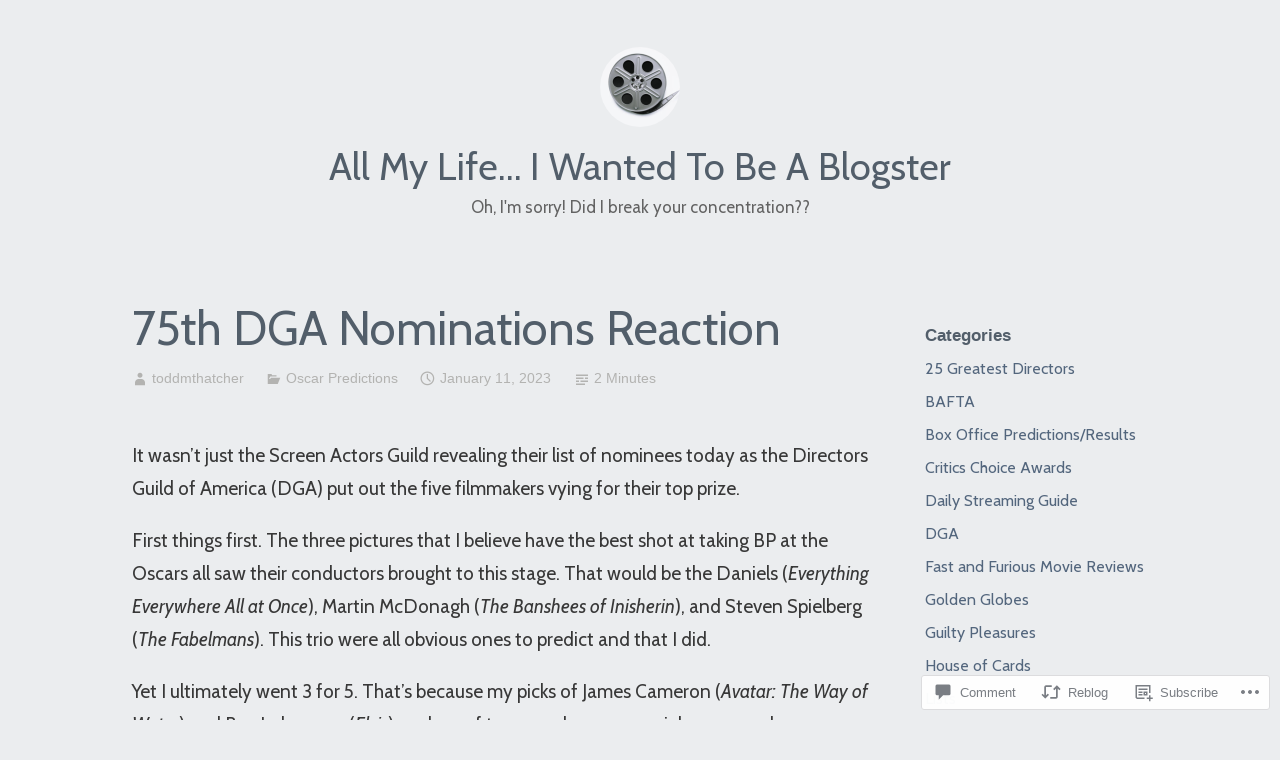

--- FILE ---
content_type: text/html; charset=UTF-8
request_url: https://toddmthatcher.com/2023/01/11/75th-dga-nominations-reaction/
body_size: 26909
content:
<!DOCTYPE html>
<html lang="en">
<head>
<meta charset="UTF-8">
<meta name="viewport" content="width=device-width, initial-scale=1">
<link rel="profile" href="http://gmpg.org/xfn/11">

<title>75th DGA Nominations Reaction &#8211; All My Life&#8230; I Wanted To Be A Blogster</title>
<script type="text/javascript">
  WebFontConfig = {"google":{"families":["Cabin:r:latin,latin-ext","Cabin:r,i,b,bi:latin,latin-ext"]},"api_url":"https:\/\/fonts-api.wp.com\/css"};
  (function() {
    var wf = document.createElement('script');
    wf.src = '/wp-content/plugins/custom-fonts/js/webfont.js';
    wf.type = 'text/javascript';
    wf.async = 'true';
    var s = document.getElementsByTagName('script')[0];
    s.parentNode.insertBefore(wf, s);
	})();
</script><style id="jetpack-custom-fonts-css">.wf-active code, .wf-active kbd, .wf-active pre, .wf-active samp{font-family:"Cabin",sans-serif}.wf-active body{font-family:"Cabin",sans-serif}.wf-active button, .wf-active input, .wf-active select{font-family:"Cabin",sans-serif}.wf-active textarea{font-family:"Cabin",sans-serif}.wf-active blockquote{font-family:"Cabin",sans-serif}.wf-active code, .wf-active kbd, .wf-active pre, .wf-active tt, .wf-active var{font-family:"Cabin",sans-serif}.wf-active .button, .wf-active .more-link, .wf-active button:not(.menu-toggle), .wf-active input[type="button"], .wf-active input[type="reset"], .wf-active input[type="submit"], .wf-active .posts-navigation .nav-links a, .wf-active #content #infinite-handle span button{font-family:"Cabin",sans-serif}.wf-active input[type="email"], .wf-active input[type="password"], .wf-active input[type="search"], .wf-active input[type="text"], .wf-active input[type="url"], .wf-active textarea{font-family:"Cabin",sans-serif}.wf-active .post-navigation{font-family:"Cabin",sans-serif}.wf-active .main-navigation{font-family:"Cabin",sans-serif}.wf-active .entry-content, .wf-active .entry-summary, .wf-active .page-content{font-family:"Cabin",sans-serif}.wf-active .entry-content .subtitle{font-family:"Cabin",sans-serif}.wf-active #comments{font-family:"Cabin",sans-serif}.wf-active .comment-form label{font-family:"Cabin",sans-serif}.wf-active .comment-form span.required{font-family:"Cabin",sans-serif}.wf-active .widget_recent_entries span.post-date{font-family:"Cabin",sans-serif}.wf-active .site-description{font-family:"Cabin",sans-serif}.wf-active .site-posted-on time{font-family:"Cabin",sans-serif}.wf-active .page-header:not(.page-header-light) .taxonomy-description{font-family:"Cabin",sans-serif}.wf-active .light-text{font-family:"Cabin",sans-serif}.wf-active .site-info{font-family:"Cabin",sans-serif}.wf-active .sticky-label{font-family:"Cabin",sans-serif}.wf-active .post-details, .wf-active .post-details a{font-family:"Cabin",sans-serif}.wf-active .page-links{font-family:"Cabin",sans-serif}.wf-active .post-edit-link{font-family:"Cabin",sans-serif}.wf-active .post-author-card .author-description{font-family:"Cabin",sans-serif}.wf-active #tinymce h1, .wf-active #tinymce h2, .wf-active #tinymce h3, .wf-active #tinymce h4, .wf-active #tinymce h5, .wf-active #tinymce h6, .wf-active .comment-content h1, .wf-active .comment-content h2, .wf-active .comment-content h3, .wf-active .comment-content h4, .wf-active .comment-content h5, .wf-active .comment-content h6, .wf-active .entry-content h1, .wf-active .entry-content h2, .wf-active .entry-content h3, .wf-active .entry-content h4, .wf-active .entry-content h5, .wf-active .entry-content h6, .wf-active .entry-summary h1, .wf-active .entry-summary h2, .wf-active .entry-summary h3, .wf-active .entry-summary h4, .wf-active .entry-summary h5, .wf-active .entry-summary h6, .wf-active .widget_text h1, .wf-active .widget_text h2, .wf-active .widget_text h3, .wf-active .widget_text h4, .wf-active .widget_text h5, .wf-active .widget_text h6{font-family:"Cabin",sans-serif;font-style:normal;font-weight:400}.wf-active h1{font-style:normal;font-weight:400}.wf-active h2{font-style:normal;font-weight:400}.wf-active h3{font-style:normal;font-weight:400}.wf-active h4{font-style:normal;font-weight:400}.wf-active h5{font-style:normal;font-weight:400}.wf-active h6{font-style:normal;font-weight:400}.wf-active blockquote h1, .wf-active blockquote h2, .wf-active blockquote h3, .wf-active blockquote h4{font-family:"Cabin",sans-serif;font-weight:400;font-style:normal}.wf-active div#jp-relatedposts h3.jp-relatedposts-headline em{font-family:"Cabin",sans-serif;font-style:normal;font-weight:400}.wf-active .comment-reply-title, .wf-active .comments-title{font-family:"Cabin",sans-serif;font-weight:400;font-style:normal}.wf-active .image-post-title{font-family:"Cabin",sans-serif;font-weight:400;font-style:normal}.wf-active .page-header:not(.page-header-light) h1{font-style:normal;font-weight:400}.wf-active .entry-title{font-family:"Cabin",sans-serif;font-style:normal;font-weight:400}.wf-active #post-cover-image .cover-meta .single-post-title{font-family:"Cabin",sans-serif;font-style:normal;font-weight:400}.wf-active #hero-header .site-title{font-family:"Cabin",sans-serif;font-style:normal;font-weight:400}.wf-active .site-header .site-title{font-style:normal;font-weight:400}.wf-active .site-header .site-description{font-style:normal;font-weight:400}</style>
<meta name='robots' content='max-image-preview:large' />

<!-- Async WordPress.com Remote Login -->
<script id="wpcom_remote_login_js">
var wpcom_remote_login_extra_auth = '';
function wpcom_remote_login_remove_dom_node_id( element_id ) {
	var dom_node = document.getElementById( element_id );
	if ( dom_node ) { dom_node.parentNode.removeChild( dom_node ); }
}
function wpcom_remote_login_remove_dom_node_classes( class_name ) {
	var dom_nodes = document.querySelectorAll( '.' + class_name );
	for ( var i = 0; i < dom_nodes.length; i++ ) {
		dom_nodes[ i ].parentNode.removeChild( dom_nodes[ i ] );
	}
}
function wpcom_remote_login_final_cleanup() {
	wpcom_remote_login_remove_dom_node_classes( "wpcom_remote_login_msg" );
	wpcom_remote_login_remove_dom_node_id( "wpcom_remote_login_key" );
	wpcom_remote_login_remove_dom_node_id( "wpcom_remote_login_validate" );
	wpcom_remote_login_remove_dom_node_id( "wpcom_remote_login_js" );
	wpcom_remote_login_remove_dom_node_id( "wpcom_request_access_iframe" );
	wpcom_remote_login_remove_dom_node_id( "wpcom_request_access_styles" );
}

// Watch for messages back from the remote login
window.addEventListener( "message", function( e ) {
	if ( e.origin === "https://r-login.wordpress.com" ) {
		var data = {};
		try {
			data = JSON.parse( e.data );
		} catch( e ) {
			wpcom_remote_login_final_cleanup();
			return;
		}

		if ( data.msg === 'LOGIN' ) {
			// Clean up the login check iframe
			wpcom_remote_login_remove_dom_node_id( "wpcom_remote_login_key" );

			var id_regex = new RegExp( /^[0-9]+$/ );
			var token_regex = new RegExp( /^.*|.*|.*$/ );
			if (
				token_regex.test( data.token )
				&& id_regex.test( data.wpcomid )
			) {
				// We have everything we need to ask for a login
				var script = document.createElement( "script" );
				script.setAttribute( "id", "wpcom_remote_login_validate" );
				script.src = '/remote-login.php?wpcom_remote_login=validate'
					+ '&wpcomid=' + data.wpcomid
					+ '&token=' + encodeURIComponent( data.token )
					+ '&host=' + window.location.protocol
					+ '//' + window.location.hostname
					+ '&postid=29074'
					+ '&is_singular=1';
				document.body.appendChild( script );
			}

			return;
		}

		// Safari ITP, not logged in, so redirect
		if ( data.msg === 'LOGIN-REDIRECT' ) {
			window.location = 'https://wordpress.com/log-in?redirect_to=' + window.location.href;
			return;
		}

		// Safari ITP, storage access failed, remove the request
		if ( data.msg === 'LOGIN-REMOVE' ) {
			var css_zap = 'html { -webkit-transition: margin-top 1s; transition: margin-top 1s; } /* 9001 */ html { margin-top: 0 !important; } * html body { margin-top: 0 !important; } @media screen and ( max-width: 782px ) { html { margin-top: 0 !important; } * html body { margin-top: 0 !important; } }';
			var style_zap = document.createElement( 'style' );
			style_zap.type = 'text/css';
			style_zap.appendChild( document.createTextNode( css_zap ) );
			document.body.appendChild( style_zap );

			var e = document.getElementById( 'wpcom_request_access_iframe' );
			e.parentNode.removeChild( e );

			document.cookie = 'wordpress_com_login_access=denied; path=/; max-age=31536000';

			return;
		}

		// Safari ITP
		if ( data.msg === 'REQUEST_ACCESS' ) {
			console.log( 'request access: safari' );

			// Check ITP iframe enable/disable knob
			if ( wpcom_remote_login_extra_auth !== 'safari_itp_iframe' ) {
				return;
			}

			// If we are in a "private window" there is no ITP.
			var private_window = false;
			try {
				var opendb = window.openDatabase( null, null, null, null );
			} catch( e ) {
				private_window = true;
			}

			if ( private_window ) {
				console.log( 'private window' );
				return;
			}

			var iframe = document.createElement( 'iframe' );
			iframe.id = 'wpcom_request_access_iframe';
			iframe.setAttribute( 'scrolling', 'no' );
			iframe.setAttribute( 'sandbox', 'allow-storage-access-by-user-activation allow-scripts allow-same-origin allow-top-navigation-by-user-activation' );
			iframe.src = 'https://r-login.wordpress.com/remote-login.php?wpcom_remote_login=request_access&origin=' + encodeURIComponent( data.origin ) + '&wpcomid=' + encodeURIComponent( data.wpcomid );

			var css = 'html { -webkit-transition: margin-top 1s; transition: margin-top 1s; } /* 9001 */ html { margin-top: 46px !important; } * html body { margin-top: 46px !important; } @media screen and ( max-width: 660px ) { html { margin-top: 71px !important; } * html body { margin-top: 71px !important; } #wpcom_request_access_iframe { display: block; height: 71px !important; } } #wpcom_request_access_iframe { border: 0px; height: 46px; position: fixed; top: 0; left: 0; width: 100%; min-width: 100%; z-index: 99999; background: #23282d; } ';

			var style = document.createElement( 'style' );
			style.type = 'text/css';
			style.id = 'wpcom_request_access_styles';
			style.appendChild( document.createTextNode( css ) );
			document.body.appendChild( style );

			document.body.appendChild( iframe );
		}

		if ( data.msg === 'DONE' ) {
			wpcom_remote_login_final_cleanup();
		}
	}
}, false );

// Inject the remote login iframe after the page has had a chance to load
// more critical resources
window.addEventListener( "DOMContentLoaded", function( e ) {
	var iframe = document.createElement( "iframe" );
	iframe.style.display = "none";
	iframe.setAttribute( "scrolling", "no" );
	iframe.setAttribute( "id", "wpcom_remote_login_key" );
	iframe.src = "https://r-login.wordpress.com/remote-login.php"
		+ "?wpcom_remote_login=key"
		+ "&origin=aHR0cHM6Ly90b2RkbXRoYXRjaGVyLmNvbQ%3D%3D"
		+ "&wpcomid=41443814"
		+ "&time=" + Math.floor( Date.now() / 1000 );
	document.body.appendChild( iframe );
}, false );
</script>
<link rel='dns-prefetch' href='//s0.wp.com' />
<link rel='dns-prefetch' href='//widgets.wp.com' />
<link rel="alternate" type="application/rss+xml" title="All My Life... I Wanted To Be A Blogster &raquo; Feed" href="https://toddmthatcher.com/feed/" />
<link rel="alternate" type="application/rss+xml" title="All My Life... I Wanted To Be A Blogster &raquo; Comments Feed" href="https://toddmthatcher.com/comments/feed/" />
<link rel="alternate" type="application/rss+xml" title="All My Life... I Wanted To Be A Blogster &raquo; 75th DGA Nominations&nbsp;Reaction Comments Feed" href="https://toddmthatcher.com/2023/01/11/75th-dga-nominations-reaction/feed/" />
	<script type="text/javascript">
		/* <![CDATA[ */
		function addLoadEvent(func) {
			var oldonload = window.onload;
			if (typeof window.onload != 'function') {
				window.onload = func;
			} else {
				window.onload = function () {
					oldonload();
					func();
				}
			}
		}
		/* ]]> */
	</script>
	<link crossorigin='anonymous' rel='stylesheet' id='all-css-0-1' href='/_static/??-eJxtzEkKgDAQRNELGZs4EDfiWUJsxMzYHby+RARB3BQ8KD6cWZgUGSNDKCL7su2RwCJnbdxjCCnVWYtHggO9ZlxFTsQftYaogf+k3x2+4Vv1voRZqrHvpkHJwV5glDTa&cssminify=yes' type='text/css' media='all' />
<style id='wp-emoji-styles-inline-css'>

	img.wp-smiley, img.emoji {
		display: inline !important;
		border: none !important;
		box-shadow: none !important;
		height: 1em !important;
		width: 1em !important;
		margin: 0 0.07em !important;
		vertical-align: -0.1em !important;
		background: none !important;
		padding: 0 !important;
	}
/*# sourceURL=wp-emoji-styles-inline-css */
</style>
<link crossorigin='anonymous' rel='stylesheet' id='all-css-2-1' href='/wp-content/plugins/gutenberg-core/v22.4.0/build/styles/block-library/style.min.css?m=1768935615i&cssminify=yes' type='text/css' media='all' />
<style id='wp-block-library-inline-css'>
.has-text-align-justify {
	text-align:justify;
}
.has-text-align-justify{text-align:justify;}

/*# sourceURL=wp-block-library-inline-css */
</style><style id='wp-block-embed-inline-css'>
.wp-block-embed.alignleft,.wp-block-embed.alignright,.wp-block[data-align=left]>[data-type="core/embed"],.wp-block[data-align=right]>[data-type="core/embed"]{max-width:360px;width:100%}.wp-block-embed.alignleft .wp-block-embed__wrapper,.wp-block-embed.alignright .wp-block-embed__wrapper,.wp-block[data-align=left]>[data-type="core/embed"] .wp-block-embed__wrapper,.wp-block[data-align=right]>[data-type="core/embed"] .wp-block-embed__wrapper{min-width:280px}.wp-block-cover .wp-block-embed{min-height:240px;min-width:320px}.wp-block-group.is-layout-flex .wp-block-embed{flex:1 1 0%;min-width:0}.wp-block-embed{overflow-wrap:break-word}.wp-block-embed :where(figcaption){margin-bottom:1em;margin-top:.5em}.wp-block-embed iframe{max-width:100%}.wp-block-embed__wrapper{position:relative}.wp-embed-responsive .wp-has-aspect-ratio .wp-block-embed__wrapper:before{content:"";display:block;padding-top:50%}.wp-embed-responsive .wp-has-aspect-ratio iframe{bottom:0;height:100%;left:0;position:absolute;right:0;top:0;width:100%}.wp-embed-responsive .wp-embed-aspect-21-9 .wp-block-embed__wrapper:before{padding-top:42.85%}.wp-embed-responsive .wp-embed-aspect-18-9 .wp-block-embed__wrapper:before{padding-top:50%}.wp-embed-responsive .wp-embed-aspect-16-9 .wp-block-embed__wrapper:before{padding-top:56.25%}.wp-embed-responsive .wp-embed-aspect-4-3 .wp-block-embed__wrapper:before{padding-top:75%}.wp-embed-responsive .wp-embed-aspect-1-1 .wp-block-embed__wrapper:before{padding-top:100%}.wp-embed-responsive .wp-embed-aspect-9-16 .wp-block-embed__wrapper:before{padding-top:177.77%}.wp-embed-responsive .wp-embed-aspect-1-2 .wp-block-embed__wrapper:before{padding-top:200%}
/*# sourceURL=https://s0.wp.com/wp-content/plugins/gutenberg-core/v22.4.0/build/styles/block-library/embed/style.min.css */
</style>
<style id='wp-block-embed-theme-inline-css'>
.wp-block-embed :where(figcaption){color:#555;font-size:13px;text-align:center}.is-dark-theme .wp-block-embed :where(figcaption){color:#ffffffa6}.wp-block-embed{margin:0 0 1em}
/*# sourceURL=https://s0.wp.com/wp-content/plugins/gutenberg-core/v22.4.0/build/styles/block-library/embed/theme.min.css */
</style>
<style id='wp-block-paragraph-inline-css'>
.is-small-text{font-size:.875em}.is-regular-text{font-size:1em}.is-large-text{font-size:2.25em}.is-larger-text{font-size:3em}.has-drop-cap:not(:focus):first-letter{float:left;font-size:8.4em;font-style:normal;font-weight:100;line-height:.68;margin:.05em .1em 0 0;text-transform:uppercase}body.rtl .has-drop-cap:not(:focus):first-letter{float:none;margin-left:.1em}p.has-drop-cap.has-background{overflow:hidden}:root :where(p.has-background){padding:1.25em 2.375em}:where(p.has-text-color:not(.has-link-color)) a{color:inherit}p.has-text-align-left[style*="writing-mode:vertical-lr"],p.has-text-align-right[style*="writing-mode:vertical-rl"]{rotate:180deg}
/*# sourceURL=https://s0.wp.com/wp-content/plugins/gutenberg-core/v22.4.0/build/styles/block-library/paragraph/style.min.css */
</style>
<style id='global-styles-inline-css'>
:root{--wp--preset--aspect-ratio--square: 1;--wp--preset--aspect-ratio--4-3: 4/3;--wp--preset--aspect-ratio--3-4: 3/4;--wp--preset--aspect-ratio--3-2: 3/2;--wp--preset--aspect-ratio--2-3: 2/3;--wp--preset--aspect-ratio--16-9: 16/9;--wp--preset--aspect-ratio--9-16: 9/16;--wp--preset--color--black: #000000;--wp--preset--color--cyan-bluish-gray: #abb8c3;--wp--preset--color--white: #fff;--wp--preset--color--pale-pink: #f78da7;--wp--preset--color--vivid-red: #cf2e2e;--wp--preset--color--luminous-vivid-orange: #ff6900;--wp--preset--color--luminous-vivid-amber: #fcb900;--wp--preset--color--light-green-cyan: #7bdcb5;--wp--preset--color--vivid-green-cyan: #00d084;--wp--preset--color--pale-cyan-blue: #8ed1fc;--wp--preset--color--vivid-cyan-blue: #0693e3;--wp--preset--color--vivid-purple: #9b51e0;--wp--preset--color--medium-blue: #0087be;--wp--preset--color--bright-blue: #00aadc;--wp--preset--color--dark-gray: #4d4d4b;--wp--preset--color--light-gray: #b3b3b1;--wp--preset--gradient--vivid-cyan-blue-to-vivid-purple: linear-gradient(135deg,rgb(6,147,227) 0%,rgb(155,81,224) 100%);--wp--preset--gradient--light-green-cyan-to-vivid-green-cyan: linear-gradient(135deg,rgb(122,220,180) 0%,rgb(0,208,130) 100%);--wp--preset--gradient--luminous-vivid-amber-to-luminous-vivid-orange: linear-gradient(135deg,rgb(252,185,0) 0%,rgb(255,105,0) 100%);--wp--preset--gradient--luminous-vivid-orange-to-vivid-red: linear-gradient(135deg,rgb(255,105,0) 0%,rgb(207,46,46) 100%);--wp--preset--gradient--very-light-gray-to-cyan-bluish-gray: linear-gradient(135deg,rgb(238,238,238) 0%,rgb(169,184,195) 100%);--wp--preset--gradient--cool-to-warm-spectrum: linear-gradient(135deg,rgb(74,234,220) 0%,rgb(151,120,209) 20%,rgb(207,42,186) 40%,rgb(238,44,130) 60%,rgb(251,105,98) 80%,rgb(254,248,76) 100%);--wp--preset--gradient--blush-light-purple: linear-gradient(135deg,rgb(255,206,236) 0%,rgb(152,150,240) 100%);--wp--preset--gradient--blush-bordeaux: linear-gradient(135deg,rgb(254,205,165) 0%,rgb(254,45,45) 50%,rgb(107,0,62) 100%);--wp--preset--gradient--luminous-dusk: linear-gradient(135deg,rgb(255,203,112) 0%,rgb(199,81,192) 50%,rgb(65,88,208) 100%);--wp--preset--gradient--pale-ocean: linear-gradient(135deg,rgb(255,245,203) 0%,rgb(182,227,212) 50%,rgb(51,167,181) 100%);--wp--preset--gradient--electric-grass: linear-gradient(135deg,rgb(202,248,128) 0%,rgb(113,206,126) 100%);--wp--preset--gradient--midnight: linear-gradient(135deg,rgb(2,3,129) 0%,rgb(40,116,252) 100%);--wp--preset--font-size--small: 13px;--wp--preset--font-size--medium: 20px;--wp--preset--font-size--large: 36px;--wp--preset--font-size--x-large: 42px;--wp--preset--font-family--albert-sans: 'Albert Sans', sans-serif;--wp--preset--font-family--alegreya: Alegreya, serif;--wp--preset--font-family--arvo: Arvo, serif;--wp--preset--font-family--bodoni-moda: 'Bodoni Moda', serif;--wp--preset--font-family--bricolage-grotesque: 'Bricolage Grotesque', sans-serif;--wp--preset--font-family--cabin: Cabin, sans-serif;--wp--preset--font-family--chivo: Chivo, sans-serif;--wp--preset--font-family--commissioner: Commissioner, sans-serif;--wp--preset--font-family--cormorant: Cormorant, serif;--wp--preset--font-family--courier-prime: 'Courier Prime', monospace;--wp--preset--font-family--crimson-pro: 'Crimson Pro', serif;--wp--preset--font-family--dm-mono: 'DM Mono', monospace;--wp--preset--font-family--dm-sans: 'DM Sans', sans-serif;--wp--preset--font-family--dm-serif-display: 'DM Serif Display', serif;--wp--preset--font-family--domine: Domine, serif;--wp--preset--font-family--eb-garamond: 'EB Garamond', serif;--wp--preset--font-family--epilogue: Epilogue, sans-serif;--wp--preset--font-family--fahkwang: Fahkwang, sans-serif;--wp--preset--font-family--figtree: Figtree, sans-serif;--wp--preset--font-family--fira-sans: 'Fira Sans', sans-serif;--wp--preset--font-family--fjalla-one: 'Fjalla One', sans-serif;--wp--preset--font-family--fraunces: Fraunces, serif;--wp--preset--font-family--gabarito: Gabarito, system-ui;--wp--preset--font-family--ibm-plex-mono: 'IBM Plex Mono', monospace;--wp--preset--font-family--ibm-plex-sans: 'IBM Plex Sans', sans-serif;--wp--preset--font-family--ibarra-real-nova: 'Ibarra Real Nova', serif;--wp--preset--font-family--instrument-serif: 'Instrument Serif', serif;--wp--preset--font-family--inter: Inter, sans-serif;--wp--preset--font-family--josefin-sans: 'Josefin Sans', sans-serif;--wp--preset--font-family--jost: Jost, sans-serif;--wp--preset--font-family--libre-baskerville: 'Libre Baskerville', serif;--wp--preset--font-family--libre-franklin: 'Libre Franklin', sans-serif;--wp--preset--font-family--literata: Literata, serif;--wp--preset--font-family--lora: Lora, serif;--wp--preset--font-family--merriweather: Merriweather, serif;--wp--preset--font-family--montserrat: Montserrat, sans-serif;--wp--preset--font-family--newsreader: Newsreader, serif;--wp--preset--font-family--noto-sans-mono: 'Noto Sans Mono', sans-serif;--wp--preset--font-family--nunito: Nunito, sans-serif;--wp--preset--font-family--open-sans: 'Open Sans', sans-serif;--wp--preset--font-family--overpass: Overpass, sans-serif;--wp--preset--font-family--pt-serif: 'PT Serif', serif;--wp--preset--font-family--petrona: Petrona, serif;--wp--preset--font-family--piazzolla: Piazzolla, serif;--wp--preset--font-family--playfair-display: 'Playfair Display', serif;--wp--preset--font-family--plus-jakarta-sans: 'Plus Jakarta Sans', sans-serif;--wp--preset--font-family--poppins: Poppins, sans-serif;--wp--preset--font-family--raleway: Raleway, sans-serif;--wp--preset--font-family--roboto: Roboto, sans-serif;--wp--preset--font-family--roboto-slab: 'Roboto Slab', serif;--wp--preset--font-family--rubik: Rubik, sans-serif;--wp--preset--font-family--rufina: Rufina, serif;--wp--preset--font-family--sora: Sora, sans-serif;--wp--preset--font-family--source-sans-3: 'Source Sans 3', sans-serif;--wp--preset--font-family--source-serif-4: 'Source Serif 4', serif;--wp--preset--font-family--space-mono: 'Space Mono', monospace;--wp--preset--font-family--syne: Syne, sans-serif;--wp--preset--font-family--texturina: Texturina, serif;--wp--preset--font-family--urbanist: Urbanist, sans-serif;--wp--preset--font-family--work-sans: 'Work Sans', sans-serif;--wp--preset--spacing--20: 0.44rem;--wp--preset--spacing--30: 0.67rem;--wp--preset--spacing--40: 1rem;--wp--preset--spacing--50: 1.5rem;--wp--preset--spacing--60: 2.25rem;--wp--preset--spacing--70: 3.38rem;--wp--preset--spacing--80: 5.06rem;--wp--preset--shadow--natural: 6px 6px 9px rgba(0, 0, 0, 0.2);--wp--preset--shadow--deep: 12px 12px 50px rgba(0, 0, 0, 0.4);--wp--preset--shadow--sharp: 6px 6px 0px rgba(0, 0, 0, 0.2);--wp--preset--shadow--outlined: 6px 6px 0px -3px rgb(255, 255, 255), 6px 6px rgb(0, 0, 0);--wp--preset--shadow--crisp: 6px 6px 0px rgb(0, 0, 0);}:where(body) { margin: 0; }:where(.is-layout-flex){gap: 0.5em;}:where(.is-layout-grid){gap: 0.5em;}body .is-layout-flex{display: flex;}.is-layout-flex{flex-wrap: wrap;align-items: center;}.is-layout-flex > :is(*, div){margin: 0;}body .is-layout-grid{display: grid;}.is-layout-grid > :is(*, div){margin: 0;}body{padding-top: 0px;padding-right: 0px;padding-bottom: 0px;padding-left: 0px;}:root :where(.wp-element-button, .wp-block-button__link){background-color: #32373c;border-width: 0;color: #fff;font-family: inherit;font-size: inherit;font-style: inherit;font-weight: inherit;letter-spacing: inherit;line-height: inherit;padding-top: calc(0.667em + 2px);padding-right: calc(1.333em + 2px);padding-bottom: calc(0.667em + 2px);padding-left: calc(1.333em + 2px);text-decoration: none;text-transform: inherit;}.has-black-color{color: var(--wp--preset--color--black) !important;}.has-cyan-bluish-gray-color{color: var(--wp--preset--color--cyan-bluish-gray) !important;}.has-white-color{color: var(--wp--preset--color--white) !important;}.has-pale-pink-color{color: var(--wp--preset--color--pale-pink) !important;}.has-vivid-red-color{color: var(--wp--preset--color--vivid-red) !important;}.has-luminous-vivid-orange-color{color: var(--wp--preset--color--luminous-vivid-orange) !important;}.has-luminous-vivid-amber-color{color: var(--wp--preset--color--luminous-vivid-amber) !important;}.has-light-green-cyan-color{color: var(--wp--preset--color--light-green-cyan) !important;}.has-vivid-green-cyan-color{color: var(--wp--preset--color--vivid-green-cyan) !important;}.has-pale-cyan-blue-color{color: var(--wp--preset--color--pale-cyan-blue) !important;}.has-vivid-cyan-blue-color{color: var(--wp--preset--color--vivid-cyan-blue) !important;}.has-vivid-purple-color{color: var(--wp--preset--color--vivid-purple) !important;}.has-medium-blue-color{color: var(--wp--preset--color--medium-blue) !important;}.has-bright-blue-color{color: var(--wp--preset--color--bright-blue) !important;}.has-dark-gray-color{color: var(--wp--preset--color--dark-gray) !important;}.has-light-gray-color{color: var(--wp--preset--color--light-gray) !important;}.has-black-background-color{background-color: var(--wp--preset--color--black) !important;}.has-cyan-bluish-gray-background-color{background-color: var(--wp--preset--color--cyan-bluish-gray) !important;}.has-white-background-color{background-color: var(--wp--preset--color--white) !important;}.has-pale-pink-background-color{background-color: var(--wp--preset--color--pale-pink) !important;}.has-vivid-red-background-color{background-color: var(--wp--preset--color--vivid-red) !important;}.has-luminous-vivid-orange-background-color{background-color: var(--wp--preset--color--luminous-vivid-orange) !important;}.has-luminous-vivid-amber-background-color{background-color: var(--wp--preset--color--luminous-vivid-amber) !important;}.has-light-green-cyan-background-color{background-color: var(--wp--preset--color--light-green-cyan) !important;}.has-vivid-green-cyan-background-color{background-color: var(--wp--preset--color--vivid-green-cyan) !important;}.has-pale-cyan-blue-background-color{background-color: var(--wp--preset--color--pale-cyan-blue) !important;}.has-vivid-cyan-blue-background-color{background-color: var(--wp--preset--color--vivid-cyan-blue) !important;}.has-vivid-purple-background-color{background-color: var(--wp--preset--color--vivid-purple) !important;}.has-medium-blue-background-color{background-color: var(--wp--preset--color--medium-blue) !important;}.has-bright-blue-background-color{background-color: var(--wp--preset--color--bright-blue) !important;}.has-dark-gray-background-color{background-color: var(--wp--preset--color--dark-gray) !important;}.has-light-gray-background-color{background-color: var(--wp--preset--color--light-gray) !important;}.has-black-border-color{border-color: var(--wp--preset--color--black) !important;}.has-cyan-bluish-gray-border-color{border-color: var(--wp--preset--color--cyan-bluish-gray) !important;}.has-white-border-color{border-color: var(--wp--preset--color--white) !important;}.has-pale-pink-border-color{border-color: var(--wp--preset--color--pale-pink) !important;}.has-vivid-red-border-color{border-color: var(--wp--preset--color--vivid-red) !important;}.has-luminous-vivid-orange-border-color{border-color: var(--wp--preset--color--luminous-vivid-orange) !important;}.has-luminous-vivid-amber-border-color{border-color: var(--wp--preset--color--luminous-vivid-amber) !important;}.has-light-green-cyan-border-color{border-color: var(--wp--preset--color--light-green-cyan) !important;}.has-vivid-green-cyan-border-color{border-color: var(--wp--preset--color--vivid-green-cyan) !important;}.has-pale-cyan-blue-border-color{border-color: var(--wp--preset--color--pale-cyan-blue) !important;}.has-vivid-cyan-blue-border-color{border-color: var(--wp--preset--color--vivid-cyan-blue) !important;}.has-vivid-purple-border-color{border-color: var(--wp--preset--color--vivid-purple) !important;}.has-medium-blue-border-color{border-color: var(--wp--preset--color--medium-blue) !important;}.has-bright-blue-border-color{border-color: var(--wp--preset--color--bright-blue) !important;}.has-dark-gray-border-color{border-color: var(--wp--preset--color--dark-gray) !important;}.has-light-gray-border-color{border-color: var(--wp--preset--color--light-gray) !important;}.has-vivid-cyan-blue-to-vivid-purple-gradient-background{background: var(--wp--preset--gradient--vivid-cyan-blue-to-vivid-purple) !important;}.has-light-green-cyan-to-vivid-green-cyan-gradient-background{background: var(--wp--preset--gradient--light-green-cyan-to-vivid-green-cyan) !important;}.has-luminous-vivid-amber-to-luminous-vivid-orange-gradient-background{background: var(--wp--preset--gradient--luminous-vivid-amber-to-luminous-vivid-orange) !important;}.has-luminous-vivid-orange-to-vivid-red-gradient-background{background: var(--wp--preset--gradient--luminous-vivid-orange-to-vivid-red) !important;}.has-very-light-gray-to-cyan-bluish-gray-gradient-background{background: var(--wp--preset--gradient--very-light-gray-to-cyan-bluish-gray) !important;}.has-cool-to-warm-spectrum-gradient-background{background: var(--wp--preset--gradient--cool-to-warm-spectrum) !important;}.has-blush-light-purple-gradient-background{background: var(--wp--preset--gradient--blush-light-purple) !important;}.has-blush-bordeaux-gradient-background{background: var(--wp--preset--gradient--blush-bordeaux) !important;}.has-luminous-dusk-gradient-background{background: var(--wp--preset--gradient--luminous-dusk) !important;}.has-pale-ocean-gradient-background{background: var(--wp--preset--gradient--pale-ocean) !important;}.has-electric-grass-gradient-background{background: var(--wp--preset--gradient--electric-grass) !important;}.has-midnight-gradient-background{background: var(--wp--preset--gradient--midnight) !important;}.has-small-font-size{font-size: var(--wp--preset--font-size--small) !important;}.has-medium-font-size{font-size: var(--wp--preset--font-size--medium) !important;}.has-large-font-size{font-size: var(--wp--preset--font-size--large) !important;}.has-x-large-font-size{font-size: var(--wp--preset--font-size--x-large) !important;}.has-albert-sans-font-family{font-family: var(--wp--preset--font-family--albert-sans) !important;}.has-alegreya-font-family{font-family: var(--wp--preset--font-family--alegreya) !important;}.has-arvo-font-family{font-family: var(--wp--preset--font-family--arvo) !important;}.has-bodoni-moda-font-family{font-family: var(--wp--preset--font-family--bodoni-moda) !important;}.has-bricolage-grotesque-font-family{font-family: var(--wp--preset--font-family--bricolage-grotesque) !important;}.has-cabin-font-family{font-family: var(--wp--preset--font-family--cabin) !important;}.has-chivo-font-family{font-family: var(--wp--preset--font-family--chivo) !important;}.has-commissioner-font-family{font-family: var(--wp--preset--font-family--commissioner) !important;}.has-cormorant-font-family{font-family: var(--wp--preset--font-family--cormorant) !important;}.has-courier-prime-font-family{font-family: var(--wp--preset--font-family--courier-prime) !important;}.has-crimson-pro-font-family{font-family: var(--wp--preset--font-family--crimson-pro) !important;}.has-dm-mono-font-family{font-family: var(--wp--preset--font-family--dm-mono) !important;}.has-dm-sans-font-family{font-family: var(--wp--preset--font-family--dm-sans) !important;}.has-dm-serif-display-font-family{font-family: var(--wp--preset--font-family--dm-serif-display) !important;}.has-domine-font-family{font-family: var(--wp--preset--font-family--domine) !important;}.has-eb-garamond-font-family{font-family: var(--wp--preset--font-family--eb-garamond) !important;}.has-epilogue-font-family{font-family: var(--wp--preset--font-family--epilogue) !important;}.has-fahkwang-font-family{font-family: var(--wp--preset--font-family--fahkwang) !important;}.has-figtree-font-family{font-family: var(--wp--preset--font-family--figtree) !important;}.has-fira-sans-font-family{font-family: var(--wp--preset--font-family--fira-sans) !important;}.has-fjalla-one-font-family{font-family: var(--wp--preset--font-family--fjalla-one) !important;}.has-fraunces-font-family{font-family: var(--wp--preset--font-family--fraunces) !important;}.has-gabarito-font-family{font-family: var(--wp--preset--font-family--gabarito) !important;}.has-ibm-plex-mono-font-family{font-family: var(--wp--preset--font-family--ibm-plex-mono) !important;}.has-ibm-plex-sans-font-family{font-family: var(--wp--preset--font-family--ibm-plex-sans) !important;}.has-ibarra-real-nova-font-family{font-family: var(--wp--preset--font-family--ibarra-real-nova) !important;}.has-instrument-serif-font-family{font-family: var(--wp--preset--font-family--instrument-serif) !important;}.has-inter-font-family{font-family: var(--wp--preset--font-family--inter) !important;}.has-josefin-sans-font-family{font-family: var(--wp--preset--font-family--josefin-sans) !important;}.has-jost-font-family{font-family: var(--wp--preset--font-family--jost) !important;}.has-libre-baskerville-font-family{font-family: var(--wp--preset--font-family--libre-baskerville) !important;}.has-libre-franklin-font-family{font-family: var(--wp--preset--font-family--libre-franklin) !important;}.has-literata-font-family{font-family: var(--wp--preset--font-family--literata) !important;}.has-lora-font-family{font-family: var(--wp--preset--font-family--lora) !important;}.has-merriweather-font-family{font-family: var(--wp--preset--font-family--merriweather) !important;}.has-montserrat-font-family{font-family: var(--wp--preset--font-family--montserrat) !important;}.has-newsreader-font-family{font-family: var(--wp--preset--font-family--newsreader) !important;}.has-noto-sans-mono-font-family{font-family: var(--wp--preset--font-family--noto-sans-mono) !important;}.has-nunito-font-family{font-family: var(--wp--preset--font-family--nunito) !important;}.has-open-sans-font-family{font-family: var(--wp--preset--font-family--open-sans) !important;}.has-overpass-font-family{font-family: var(--wp--preset--font-family--overpass) !important;}.has-pt-serif-font-family{font-family: var(--wp--preset--font-family--pt-serif) !important;}.has-petrona-font-family{font-family: var(--wp--preset--font-family--petrona) !important;}.has-piazzolla-font-family{font-family: var(--wp--preset--font-family--piazzolla) !important;}.has-playfair-display-font-family{font-family: var(--wp--preset--font-family--playfair-display) !important;}.has-plus-jakarta-sans-font-family{font-family: var(--wp--preset--font-family--plus-jakarta-sans) !important;}.has-poppins-font-family{font-family: var(--wp--preset--font-family--poppins) !important;}.has-raleway-font-family{font-family: var(--wp--preset--font-family--raleway) !important;}.has-roboto-font-family{font-family: var(--wp--preset--font-family--roboto) !important;}.has-roboto-slab-font-family{font-family: var(--wp--preset--font-family--roboto-slab) !important;}.has-rubik-font-family{font-family: var(--wp--preset--font-family--rubik) !important;}.has-rufina-font-family{font-family: var(--wp--preset--font-family--rufina) !important;}.has-sora-font-family{font-family: var(--wp--preset--font-family--sora) !important;}.has-source-sans-3-font-family{font-family: var(--wp--preset--font-family--source-sans-3) !important;}.has-source-serif-4-font-family{font-family: var(--wp--preset--font-family--source-serif-4) !important;}.has-space-mono-font-family{font-family: var(--wp--preset--font-family--space-mono) !important;}.has-syne-font-family{font-family: var(--wp--preset--font-family--syne) !important;}.has-texturina-font-family{font-family: var(--wp--preset--font-family--texturina) !important;}.has-urbanist-font-family{font-family: var(--wp--preset--font-family--urbanist) !important;}.has-work-sans-font-family{font-family: var(--wp--preset--font-family--work-sans) !important;}
/*# sourceURL=global-styles-inline-css */
</style>

<style id='classic-theme-styles-inline-css'>
.wp-block-button__link{background-color:#32373c;border-radius:9999px;box-shadow:none;color:#fff;font-size:1.125em;padding:calc(.667em + 2px) calc(1.333em + 2px);text-decoration:none}.wp-block-file__button{background:#32373c;color:#fff}.wp-block-accordion-heading{margin:0}.wp-block-accordion-heading__toggle{background-color:inherit!important;color:inherit!important}.wp-block-accordion-heading__toggle:not(:focus-visible){outline:none}.wp-block-accordion-heading__toggle:focus,.wp-block-accordion-heading__toggle:hover{background-color:inherit!important;border:none;box-shadow:none;color:inherit;padding:var(--wp--preset--spacing--20,1em) 0;text-decoration:none}.wp-block-accordion-heading__toggle:focus-visible{outline:auto;outline-offset:0}
/*# sourceURL=/wp-content/plugins/gutenberg-core/v22.4.0/build/styles/block-library/classic.min.css */
</style>
<link crossorigin='anonymous' rel='stylesheet' id='all-css-4-1' href='/_static/??-eJx9j9tuAjEMRH+oXne5tPSh4lNQLhYNxEkUO0v792SFgKqV9iVKxnNmHLwUcDkpJcUS2zEkQZdtzO4suBrG3TCCBC6RoNI0bNAH0YcDRH8iDU7kBX8FcYNnVqWuczE6O5h8MBSJu20JuwR/JO243O+g9L2MlF4D1pZKItBPDo1Bv3qXLHEn0mLcGbp0i7gNkHNO9+FhouRzRdM0s1EN7h+GUh3aFqLHiart1V2cvyl/3/Mye/4c399269fN9mN1ugLUAZGN&cssminify=yes' type='text/css' media='all' />
<link rel='stylesheet' id='verbum-gutenberg-css-css' href='https://widgets.wp.com/verbum-block-editor/block-editor.css?ver=1738686361' media='all' />
<link crossorigin='anonymous' rel='stylesheet' id='all-css-6-1' href='/_static/??-eJydkNEOgjAMRX/I2YAYfDF+ioFZR2Hrlm2E8PcWYiKJxgdemnsfzr1tYQpKe87IGdyogh0NcYIec2j08PbgvGe4E2swyBhJiPRbHnVKB9iE5g4dJghjC8QPDCiDsxJvKXUYVQkpzxb3gIJAa70edtUu56zVagrau6+IzTsiSo0RadbOj/0HGfRKlmsyyfO2Rj1tQ3FBb+5a1OdTeanqoupfvSCUYQ==&cssminify=yes' type='text/css' media='all' />
<link crossorigin='anonymous' rel='stylesheet' id='print-css-7-1' href='/wp-content/mu-plugins/global-print/global-print.css?m=1465851035i&cssminify=yes' type='text/css' media='print' />
<style id='jetpack-global-styles-frontend-style-inline-css'>
:root { --font-headings: unset; --font-base: unset; --font-headings-default: -apple-system,BlinkMacSystemFont,"Segoe UI",Roboto,Oxygen-Sans,Ubuntu,Cantarell,"Helvetica Neue",sans-serif; --font-base-default: -apple-system,BlinkMacSystemFont,"Segoe UI",Roboto,Oxygen-Sans,Ubuntu,Cantarell,"Helvetica Neue",sans-serif;}
/*# sourceURL=jetpack-global-styles-frontend-style-inline-css */
</style>
<link crossorigin='anonymous' rel='stylesheet' id='all-css-10-1' href='/_static/??-eJyNjcEKwjAQRH/IuFRT6kX8FNkmS5K6yQY3Qfx7bfEiXrwM82B4A49qnJRGpUHupnIPqSgs1Cq624chi6zhO5OCRryTR++fW00l7J3qDv43XVNxoOISsmEJol/wY2uR8vs3WggsM/I6uOTzMI3Hw8lOg11eUT1JKA==&cssminify=yes' type='text/css' media='all' />
<script type="text/javascript" id="jetpack_related-posts-js-extra">
/* <![CDATA[ */
var related_posts_js_options = {"post_heading":"h4"};
//# sourceURL=jetpack_related-posts-js-extra
/* ]]> */
</script>
<script type="text/javascript" id="wpcom-actionbar-placeholder-js-extra">
/* <![CDATA[ */
var actionbardata = {"siteID":"41443814","postID":"29074","siteURL":"https://toddmthatcher.com","xhrURL":"https://toddmthatcher.com/wp-admin/admin-ajax.php","nonce":"0c03c43c55","isLoggedIn":"","statusMessage":"","subsEmailDefault":"instantly","proxyScriptUrl":"https://s0.wp.com/wp-content/js/wpcom-proxy-request.js?m=1513050504i&amp;ver=20211021","shortlink":"https://wp.me/p2NTqC-7yW","i18n":{"followedText":"New posts from this site will now appear in your \u003Ca href=\"https://wordpress.com/reader\"\u003EReader\u003C/a\u003E","foldBar":"Collapse this bar","unfoldBar":"Expand this bar","shortLinkCopied":"Shortlink copied to clipboard."}};
//# sourceURL=wpcom-actionbar-placeholder-js-extra
/* ]]> */
</script>
<script type="text/javascript" id="jetpack-mu-wpcom-settings-js-before">
/* <![CDATA[ */
var JETPACK_MU_WPCOM_SETTINGS = {"assetsUrl":"https://s0.wp.com/wp-content/mu-plugins/jetpack-mu-wpcom-plugin/moon/jetpack_vendor/automattic/jetpack-mu-wpcom/src/build/"};
//# sourceURL=jetpack-mu-wpcom-settings-js-before
/* ]]> */
</script>
<script crossorigin='anonymous' type='text/javascript'  src='/_static/??/wp-content/mu-plugins/jetpack-plugin/moon/_inc/build/related-posts/related-posts.min.js,/wp-content/js/rlt-proxy.js?m=1755006225j'></script>
<script type="text/javascript" id="rlt-proxy-js-after">
/* <![CDATA[ */
	rltInitialize( {"token":null,"iframeOrigins":["https:\/\/widgets.wp.com"]} );
//# sourceURL=rlt-proxy-js-after
/* ]]> */
</script>
<link rel="EditURI" type="application/rsd+xml" title="RSD" href="https://toddmthatcher.wordpress.com/xmlrpc.php?rsd" />
<meta name="generator" content="WordPress.com" />
<link rel="canonical" href="https://toddmthatcher.com/2023/01/11/75th-dga-nominations-reaction/" />
<link rel='shortlink' href='https://wp.me/p2NTqC-7yW' />
<link rel="alternate" type="application/json+oembed" href="https://public-api.wordpress.com/oembed/?format=json&amp;url=https%3A%2F%2Ftoddmthatcher.com%2F2023%2F01%2F11%2F75th-dga-nominations-reaction%2F&amp;for=wpcom-auto-discovery" /><link rel="alternate" type="application/xml+oembed" href="https://public-api.wordpress.com/oembed/?format=xml&amp;url=https%3A%2F%2Ftoddmthatcher.com%2F2023%2F01%2F11%2F75th-dga-nominations-reaction%2F&amp;for=wpcom-auto-discovery" />
<!-- Jetpack Open Graph Tags -->
<meta property="og:type" content="article" />
<meta property="og:title" content="75th DGA Nominations Reaction" />
<meta property="og:url" content="https://toddmthatcher.com/2023/01/11/75th-dga-nominations-reaction/" />
<meta property="og:description" content="It wasn&#8217;t just the Screen Actors Guild revealing their list of nominees today as the Directors Guild of America (DGA) put out the five filmmakers vying for their top prize. First things first…" />
<meta property="article:published_time" content="2023-01-12T00:01:23+00:00" />
<meta property="article:modified_time" content="2023-01-12T00:01:23+00:00" />
<meta property="og:site_name" content="All My Life... I Wanted To Be A Blogster" />
<meta property="og:image" content="http://img.youtube.com/vi/48jU8EBOPZg/0.jpg" />
<meta property="og:image:secure_url" content="https://img.youtube.com/vi/48jU8EBOPZg/0.jpg" />
<meta property="og:image:width" content="200" />
<meta property="og:image:height" content="200" />
<meta property="og:image:alt" content="" />
<meta property="og:locale" content="en_US" />
<meta property="article:publisher" content="https://www.facebook.com/WordPresscom" />
<meta name="twitter:text:title" content="75th DGA Nominations&nbsp;Reaction" />
<meta name="twitter:card" content="summary" />

<!-- End Jetpack Open Graph Tags -->
<link rel="shortcut icon" type="image/x-icon" href="https://s0.wp.com/i/favicon.ico?m=1713425267i" sizes="16x16 24x24 32x32 48x48" />
<link rel="icon" type="image/x-icon" href="https://s0.wp.com/i/favicon.ico?m=1713425267i" sizes="16x16 24x24 32x32 48x48" />
<link rel="apple-touch-icon" href="https://s0.wp.com/i/webclip.png?m=1713868326i" />
<link rel='openid.server' href='https://toddmthatcher.com/?openidserver=1' />
<link rel='openid.delegate' href='https://toddmthatcher.com/' />
<link rel="search" type="application/opensearchdescription+xml" href="https://toddmthatcher.com/osd.xml" title="All My Life... I Wanted To Be A Blogster" />
<link rel="search" type="application/opensearchdescription+xml" href="https://s1.wp.com/opensearch.xml" title="WordPress.com" />
<meta name="theme-color" content="#ebedef" />
<link rel="pingback" href="https://toddmthatcher.com/xmlrpc.php">		<style type="text/css">
			.recentcomments a {
				display: inline !important;
				padding: 0 !important;
				margin: 0 !important;
			}

			table.recentcommentsavatartop img.avatar, table.recentcommentsavatarend img.avatar {
				border: 0px;
				margin: 0;
			}

			table.recentcommentsavatartop a, table.recentcommentsavatarend a {
				border: 0px !important;
				background-color: transparent !important;
			}

			td.recentcommentsavatarend, td.recentcommentsavatartop {
				padding: 0px 0px 1px 0px;
				margin: 0px;
			}

			td.recentcommentstextend {
				border: none !important;
				padding: 0px 0px 2px 10px;
			}

			.rtl td.recentcommentstextend {
				padding: 0px 10px 2px 0px;
			}

			td.recentcommentstexttop {
				border: none;
				padding: 0px 0px 0px 10px;
			}

			.rtl td.recentcommentstexttop {
				padding: 0px 10px 0px 0px;
			}
		</style>
		<meta name="description" content="It wasn&#039;t just the Screen Actors Guild revealing their list of nominees today as the Directors Guild of America (DGA) put out the five filmmakers vying for their top prize. First things first. The three pictures that I believe have the best shot at taking BP at the Oscars all saw their conductors brought to&hellip;" />
<style type="text/css" id="custom-background-css">
body.custom-background { background-color: #ebedef; }
</style>
	<style type="text/css" id="custom-colors-css">    .has-header-image .site-title a,
    .has-header-image .site-title a:visited {
        color: #fff;
    }

    @media screen and ( max-width: 32.374em ) {
        .main-navigation ul ul {
            background: transparent !important;
        }
        .main-navigation ul ul a {
            color: inherit !important;
        }
    }
  .widget_recent_comments a,
            .widget_recent_entries a,
            body,
            input,
            select,
            textarea,
            .menu-toggle { color: #383838;}
#infinite-footer .blog-info a:hover,
            #infinite-footer .blog-credits a:hover { color: #383838;}
.posts-navigation .nav-links a,
            .main-navigation ul ul a,
            .main-navigation > div > ul > li.current-menu-item > ul > li a,
            .main-navigation > div > ul > li.current_page_item > ul > li a { color: #2D2D2D;}
input[type="button"],
            input[type="button"]:hover,
            input[type="reset"],
            input[type="reset"]:hover,
            input[type="submit"],
            input[type="submit"]:hover,
            button,
            .button,
            .button:hover,
            #content #infinite-handle span button,
            #content #infinite-handle span button:hover,
            .more-link,
            .more-link:hover,
            .more-link:visited { color: #161616;}
.site-main > .hentry:nth-child(n+2), .site .infinite-wrap > .hentry:nth-child(n+2),
            .entry-author-wrapper,
            .post-navigation,
            .comment,
            .page-links a:hover,
            .main-navigation li { border-color: #dddddd;}
.site-main > .hentry:nth-child(n+2), .site .infinite-wrap > .hentry:nth-child(n+2),
            .entry-author-wrapper,
            .post-navigation,
            .comment,
            .page-links a:hover,
            .main-navigation li { border-color: rgba( 221, 221, 221, 0.25 );}
#infinite-footer .blog-info a,
            #infinite-footer .blog-credits,
            #infinite-footer .blog-credits a { color: #636363;}
.post-details,
            .post-details a,
            .post-details a:visited,
            .post-edit-link a,
            .post-edit-link a:visited { color: #646462;}
.post-tags li:first-child,
            .jetpack-social-navigation li a:hover,
            .widget_wpcom_social_media_icons_widget li a:hover,
            .jetpack-social-navigation li a:focus,
            .widget_wpcom_social_media_icons_widget li a:focus,
            .jetpack-social-navigation li a:active,
            .widget_wpcom_social_media_icons_widget li a:active { color: #515151;}
.jetpack-social-navigation li a,
            .widget_wpcom_social_media_icons_widget li a { color: #636363;}
.post-navigation .nav-links a:hover,
            .post-navigation .nav-links a:focus,
            .post-navigation .nav-links a:active,
            .entry-author .author-bio,
            .site-posted-on time,
            .site-description { color: #636363;}
.comment .comment-meta,
            .comment-form label,
            .light-text,
            .light-text a,
            .light-text a:visited,
            .widget_rss .rss-date,
            .widget_rss li > cite { color: #646462;}
.light-text a:hover { color: #646462;}
body { background-color: #ebedef;}
#infinite-footer .container { background-color: #ebedef;}
#infinite-footer .container { background-color: rgba( 235, 237, 239, 0.7 );}
.post-edit-link a { background-color: #E5E8EA;}
.entry-author .author-title,
            .entry-title,
            .entry-title a,
            .entry-title a:visited,
            .site-posted-on strong,
            .site-title,
            .site-title a,
            .site-title a:visited,
            .entry-title a:hover,
            .site-title a:hover,
            h1,
            h2,
            h3,
            h4,
            h5,
            h6,
            .page-header:not(.page-header-light) h1,
            .comment .comment-meta .comment-author .fn { color: #525E6A;}
.comment-form input[type="email"]:active,
            .comment-form input[type="email"]:focus,
            .comment-form input[type="password"]:active,
            .comment-form input[type="password"]:focus,
            .comment-form input[type="search"]:active,
            .comment-form input[type="search"]:focus,
            .comment-form input[type="text"]:active,
            .comment-form input[type="text"]:focus,
            .comment-form input[type="url"]:active,
            .comment-form input[type="url"]:focus,
            .comment-form textarea:active,
            .comment-form textarea:focus,
            blockquote,
            input[type="email"]:focus,
            input[type="password"]:focus,
            input[type="search"]:focus,
            input[type="text"]:focus,
            input[type="url"]:focus,
            textarea:focus { border-color: #90a1b5;}
.comment .comment-meta .comment-metadata a:hover,
            .comment-form span.required,
            .pingback:before,
            .post-details a:hover,
            .post-edit-link a:active,
            .post-edit-link a:focus,
            .post-edit-link a:hover,
            .site-info a:hover,
            .trackback:before,
            a,
            a:visited { color: #53667D;}
.main-navigation > div > ul > li.current-menu-item > a,
            .main-navigation > div > ul > li.current_page_item > a,
            a:active,
            a:focus,
            a:hover,
            .page-links a:hover { color: #90A1B5;}
.posts-navigation .nav-links a,
            .main-navigation ul ul { background-color: #90a1b5;}
button,
            input[type="button"],
            input[type="reset"],
            input[type="submit"],
            .button,
            #content #infinite-handle span button,
            .more-link { background-color: #c86e64;}
button:not(".components-button"):hover,
            input[type="button"]:hover,
            input[type="reset"]:hover,
            input[type="submit"]:hover,
            .button:hover,
            #content #infinite-handle span button:hover,
            .more-link:hover { background-color: #B84C40;}
</style>
<link crossorigin='anonymous' rel='stylesheet' id='all-css-0-3' href='/wp-content/mu-plugins/jetpack-mu-wpcom-plugin/moon/jetpack_vendor/automattic/jetpack-classic-theme-helper/dist/responsive-videos/responsive-videos.css?m=1737738052i&cssminify=yes' type='text/css' media='all' />
</head>

<body class="wp-singular post-template-default single single-post postid-29074 single-format-standard custom-background wp-embed-responsive wp-theme-pubindependent-publisher-2 customizer-styles-applied has-sidebar jetpack-reblog-enabled custom-colors">

<div id="page" class="hfeed site">
	<a class="skip-link screen-reader-text" href="#content">Skip to content</a>

	<div id="hero-header" class="site-hero-section">
		<header id="masthead" class="site-header" role="banner">
			<div class="inner">
				<div class="site-branding">
					
											<a class="site-logo-link" href="https://toddmthatcher.com/">
							<img referrerpolicy="no-referrer" alt='Unknown&#039;s avatar' src='https://2.gravatar.com/avatar/53f18bf1e73271c03bf52b9ec922da9cea8305d338171f2d8f7ba6b409269c48?s=80&#038;d=identicon&#038;r=G' srcset='https://2.gravatar.com/avatar/53f18bf1e73271c03bf52b9ec922da9cea8305d338171f2d8f7ba6b409269c48?s=80&#038;d=identicon&#038;r=G 1x, https://2.gravatar.com/avatar/53f18bf1e73271c03bf52b9ec922da9cea8305d338171f2d8f7ba6b409269c48?s=120&#038;d=identicon&#038;r=G 1.5x, https://2.gravatar.com/avatar/53f18bf1e73271c03bf52b9ec922da9cea8305d338171f2d8f7ba6b409269c48?s=160&#038;d=identicon&#038;r=G 2x, https://2.gravatar.com/avatar/53f18bf1e73271c03bf52b9ec922da9cea8305d338171f2d8f7ba6b409269c48?s=240&#038;d=identicon&#038;r=G 3x, https://2.gravatar.com/avatar/53f18bf1e73271c03bf52b9ec922da9cea8305d338171f2d8f7ba6b409269c48?s=320&#038;d=identicon&#038;r=G 4x' class='avatar avatar-80 site-logo-image' height='80' width='80' loading='eager' decoding='async' />						</a><!-- .site-logo-link -->
													<p class="site-title"><a href="https://toddmthatcher.com/" rel="home">All My Life&#8230; I Wanted To Be A Blogster</a></p>
													<p class="site-description">Oh, I&#039;m sorry! Did I break your concentration??</p>
									</div><!-- .site-branding -->

				
				
			</div><!-- .inner -->
		</header><!-- #masthead -->
	</div>

		
	
	
	<div id="content-wrapper" class="content-wrapper">
		<div id="content" class="site-content">

	<div id="primary" class="content-area">
		<main id="main" class="site-main" role="main">

		
			
<article id="post-29074" class="post-29074 post type-post status-publish format-standard hentry category-oscar-predictions tag-academy-awards tag-aftersun tag-all-quiet-on-the-western-front tag-avatar-the-way-of-water tag-babylon tag-bafta tag-bafta-awards tag-baz-luhrmann tag-charlotte-wells tag-damien-chazelle tag-dan-kwan tag-daniel-scheinert tag-daniels tag-decision-to-leave tag-dga tag-directors-guild-of-america tag-edward-berger tag-elvis tag-everything-everywhere-all-at-once tag-golden-globes tag-james-cameron tag-joseph-kosinski tag-martin-mcdonagh tag-movies tag-oscar-predictions tag-oscars tag-park-chan-wook tag-rrr tag-ruben-ostlund tag-s-s-rajamouli tag-sarah-polley tag-steven-spielberg tag-tar-3 tag-the-banshees-of-inisherin tag-the-fabelmans tag-todd-field tag-top-gun-maverick tag-triangle-of-sadness tag-women-talking">
			<header class="entry-header">
			<h1 class="entry-title">75th DGA Nominations&nbsp;Reaction</h1>		</header><!-- .entry-header -->		<div class="entry-meta">
			<span class="byline">
				<a href="https://toddmthatcher.com/author/toddmthatcher/" title="Posts by toddmthatcher" rel="author">toddmthatcher</a>			</span>
							<span class="cat-links">
					<a href="https://toddmthatcher.com/category/oscar-predictions/" rel="category tag">Oscar Predictions</a>				</span><!-- .cat-links -->
			
			
			<span class="published-on">
				<time class="entry-date published updated" datetime="2023-01-11T19:01:23-05:00">January 11, 2023</time>			</span>

			<span class="word-count">2 Minutes</span>		</div><!-- .entry-meta -->
	
	<div class="entry-content">
		
<p class="wp-block-paragraph">It wasn&#8217;t just the Screen Actors Guild revealing their list of nominees today as the Directors Guild of America (DGA) put out the five filmmakers vying for their top prize. </p>



<p class="wp-block-paragraph">First things first. The three pictures that I believe have the best shot at taking BP at the Oscars all saw their conductors brought to this stage. That would be the Daniels (<em>Everything Everywhere All at Once</em>), Martin McDonagh (<em>The Banshees of Inisherin</em>), and Steven Spielberg (<em>The Fabelmans</em>). This trio were all obvious ones to predict and that I did. </p>



<p class="wp-block-paragraph">Yet I ultimately went 3 for 5. That&#8217;s because my picks of James Cameron (<em>Avatar: The Way of Water</em>) and Baz Luhrmann (<em>Elvis</em>), makers of two popular commercial moneymakers, were left on the cutting room floor. Instead we got the surprising selection of Joseph Kosinski, maker of the year&#8217;s biggest moneymaker domestically with <em>Top Gun: Maverick</em>. I&#8217;ve only had Kosinski in my top 10 possibilities for the Academy on a couple of occasions. He&#8217;s never been in my high five. </p>



<figure class="wp-block-embed is-type-video is-provider-youtube wp-block-embed-youtube wp-embed-aspect-16-9 wp-has-aspect-ratio"><div class="wp-block-embed__wrapper">
<span class="embed-youtube" style="text-align:center; display: block;"><iframe class="youtube-player" width="1100" height="619" src="https://www.youtube.com/embed/48jU8EBOPZg?version=3&#038;rel=1&#038;showsearch=0&#038;showinfo=1&#038;iv_load_policy=1&#038;fs=1&#038;hl=en&#038;autohide=2&#038;wmode=transparent" allowfullscreen="true" style="border:0;" sandbox="allow-scripts allow-same-origin allow-popups allow-presentation allow-popups-to-escape-sandbox"></iframe></span>
</div></figure>



<p class="wp-block-paragraph">The directing category at the Oscars usually match DGA on a 4 for 5 accuracy scale. You have to go back to 2009 to find the last time they matched 5 for 5. In other words, I wouldn&#8217;t rush to put Kosinski in the quintet. </p>



<p class="wp-block-paragraph">My other miss was Todd Field, conductor of <em>Tár</em>. His inclusion was more anticipated and I had him as my runner-up. </p>



<figure class="wp-block-embed is-type-video is-provider-youtube wp-block-embed-youtube wp-embed-aspect-16-9 wp-has-aspect-ratio"><div class="wp-block-embed__wrapper">
<span class="embed-youtube" style="text-align:center; display: block;"><iframe class="youtube-player" width="1100" height="619" src="https://www.youtube.com/embed/ZU9IGfpDmxc?version=3&#038;rel=1&#038;showsearch=0&#038;showinfo=1&#038;iv_load_policy=1&#038;fs=1&#038;hl=en&#038;autohide=2&#038;wmode=transparent" allowfullscreen="true" style="border:0;" sandbox="allow-scripts allow-same-origin allow-popups allow-presentation allow-popups-to-escape-sandbox"></iframe></span>
</div></figure>



<p class="wp-block-paragraph">Assuming we don&#8217;t get a total match, what&#8217;s the state of the Academy competition? The Daniels and McDonagh and Spielberg (despite the BAFTA snub) are probably safe and Field seems right up the Academy&#8217;s alley. </p>



<figure class="wp-block-embed is-type-video is-provider-youtube wp-block-embed-youtube wp-embed-aspect-16-9 wp-has-aspect-ratio"><div class="wp-block-embed__wrapper">
<span class="embed-youtube" style="text-align:center; display: block;"><iframe class="youtube-player" width="1100" height="619" src="https://www.youtube.com/embed/a5X-2dhFvEQ?version=3&#038;rel=1&#038;showsearch=0&#038;showinfo=1&#038;iv_load_policy=1&#038;fs=1&#038;hl=en&#038;autohide=2&#038;wmode=transparent" allowfullscreen="true" style="border:0;" sandbox="allow-scripts allow-same-origin allow-popups allow-presentation allow-popups-to-escape-sandbox"></iframe></span>
</div></figure>



<figure class="wp-block-embed is-type-video is-provider-youtube wp-block-embed-youtube wp-embed-aspect-16-9 wp-has-aspect-ratio"><div class="wp-block-embed__wrapper">
<span class="embed-youtube" style="text-align:center; display: block;"><iframe class="youtube-player" width="1100" height="619" src="https://www.youtube.com/embed/7vg5URwH8EI?version=3&#038;rel=1&#038;showsearch=0&#038;showinfo=1&#038;iv_load_policy=1&#038;fs=1&#038;hl=en&#038;autohide=2&#038;wmode=transparent" allowfullscreen="true" style="border:0;" sandbox="allow-scripts allow-same-origin allow-popups allow-presentation allow-popups-to-escape-sandbox"></iframe></span>
</div></figure>



<figure class="wp-block-embed is-type-video is-provider-youtube wp-block-embed-youtube wp-embed-aspect-16-9 wp-has-aspect-ratio"><div class="wp-block-embed__wrapper">
<span class="embed-youtube" style="text-align:center; display: block;"><iframe class="youtube-player" width="1100" height="619" src="https://www.youtube.com/embed/D1G2iLSzOe8?version=3&#038;rel=1&#038;showsearch=0&#038;showinfo=1&#038;iv_load_policy=1&#038;fs=1&#038;hl=en&#038;autohide=2&#038;start=4&#038;wmode=transparent" allowfullscreen="true" style="border:0;" sandbox="allow-scripts allow-same-origin allow-popups allow-presentation allow-popups-to-escape-sandbox"></iframe></span>
</div></figure>



<p class="wp-block-paragraph">The fifth slot, while it <em>could </em>be Kosinski, is still available for Cameron or Luhrmann. Charlotte Wells (<em>Aftersun</em>) is beginning to get some ink. And we could absolutely still see a foreign director slide in like Edward Berger for <em>All Quiet on the Western Front</em>. Longer shots in that vein are S.S. Rajamouli (<em>RRR</em>) and Park Chan-wook (<em>Decision to Leave</em>). </p>



<figure class="wp-block-embed is-type-video is-provider-youtube wp-block-embed-youtube wp-embed-aspect-16-9 wp-has-aspect-ratio"><div class="wp-block-embed__wrapper">
<span class="embed-youtube" style="text-align:center; display: block;"><iframe class="youtube-player" width="1100" height="619" src="https://www.youtube.com/embed/G9jOaggGPKQ?version=3&#038;rel=1&#038;showsearch=0&#038;showinfo=1&#038;iv_load_policy=1&#038;fs=1&#038;hl=en&#038;autohide=2&#038;start=1&#038;wmode=transparent" allowfullscreen="true" style="border:0;" sandbox="allow-scripts allow-same-origin allow-popups allow-presentation allow-popups-to-escape-sandbox"></iframe></span>
</div></figure>



<p class="wp-block-paragraph">Who got hurt by being left out today? Certainly Sarah Polley for <em>Women Talking </em>and Ruben Ostlund for <em>Triangle of Sadness</em>. Either one of them could have used this as a momentum boost. Same for <em>Babylon</em>&#8216;s Damien Chazelle. </p>



<figure class="wp-block-embed is-type-video is-provider-youtube wp-block-embed-youtube wp-embed-aspect-16-9 wp-has-aspect-ratio"><div class="wp-block-embed__wrapper">
<span class="embed-youtube" style="text-align:center; display: block;"><iframe class="youtube-player" width="1100" height="619" src="https://www.youtube.com/embed/VDvfFIZQIuQ?version=3&#038;rel=1&#038;showsearch=0&#038;showinfo=1&#038;iv_load_policy=1&#038;fs=1&#038;hl=en&#038;autohide=2&#038;start=41&#038;wmode=transparent" allowfullscreen="true" style="border:0;" sandbox="allow-scripts allow-same-origin allow-popups allow-presentation allow-popups-to-escape-sandbox"></iframe></span>
</div></figure>



<p class="wp-block-paragraph">The DGA&#8217;s will be presented on February 18th and my winning projection will be made shortly beforehand. </p>
<div id="jp-post-flair" class="sharedaddy sd-rating-enabled sd-like-enabled sd-sharing-enabled"><div class="sd-block sd-rating"><h3 class="sd-title">Rate this:</h3><div class="cs-rating pd-rating" id="pd_rating_holder_6658040_post_29074"></div></div><div class="sharedaddy sd-sharing-enabled"><div class="robots-nocontent sd-block sd-social sd-social-icon-text sd-sharing"><h3 class="sd-title">Share this:</h3><div class="sd-content"><ul><li><a href="#" class="sharing-anchor sd-button share-more"><span>Share</span></a></li><li class="share-end"></li></ul><div class="sharing-hidden"><div class="inner" style="display: none;"><ul><li class="share-facebook"><a rel="nofollow noopener noreferrer"
				data-shared="sharing-facebook-29074"
				class="share-facebook sd-button share-icon"
				href="https://toddmthatcher.com/2023/01/11/75th-dga-nominations-reaction/?share=facebook"
				target="_blank"
				aria-labelledby="sharing-facebook-29074"
				>
				<span id="sharing-facebook-29074" hidden>Share on Facebook (Opens in new window)</span>
				<span>Facebook</span>
			</a></li><li class="share-twitter"><a rel="nofollow noopener noreferrer"
				data-shared="sharing-twitter-29074"
				class="share-twitter sd-button share-icon"
				href="https://toddmthatcher.com/2023/01/11/75th-dga-nominations-reaction/?share=twitter"
				target="_blank"
				aria-labelledby="sharing-twitter-29074"
				>
				<span id="sharing-twitter-29074" hidden>Share on X (Opens in new window)</span>
				<span>X</span>
			</a></li><li class="share-end"></li></ul></div></div></div></div></div><div class='sharedaddy sd-block sd-like jetpack-likes-widget-wrapper jetpack-likes-widget-unloaded' id='like-post-wrapper-41443814-29074-6977a09e4ecf8' data-src='//widgets.wp.com/likes/index.html?ver=20260126#blog_id=41443814&amp;post_id=29074&amp;origin=toddmthatcher.wordpress.com&amp;obj_id=41443814-29074-6977a09e4ecf8&amp;domain=toddmthatcher.com' data-name='like-post-frame-41443814-29074-6977a09e4ecf8' data-title='Like or Reblog'><div class='likes-widget-placeholder post-likes-widget-placeholder' style='height: 55px;'><span class='button'><span>Like</span></span> <span class='loading'>Loading...</span></div><span class='sd-text-color'></span><a class='sd-link-color'></a></div>
<div id='jp-relatedposts' class='jp-relatedposts' >
	<h3 class="jp-relatedposts-headline"><em>Related</em></h3>
</div></div>	</div><!-- .entry-content -->

	<div class="entry-footer">
		<ul class="post-tags light-text"><li>Tagged</li><li><a href="https://toddmthatcher.com/tag/academy-awards/" rel="tag">academy awards</a></li><li><a href="https://toddmthatcher.com/tag/aftersun/" rel="tag">Aftersun</a></li><li><a href="https://toddmthatcher.com/tag/all-quiet-on-the-western-front/" rel="tag">All Quiet on the Western Front</a></li><li><a href="https://toddmthatcher.com/tag/avatar-the-way-of-water/" rel="tag">Avatar: The Way of Water</a></li><li><a href="https://toddmthatcher.com/tag/babylon/" rel="tag">Babylon</a></li><li><a href="https://toddmthatcher.com/tag/bafta/" rel="tag">BAFTA</a></li><li><a href="https://toddmthatcher.com/tag/bafta-awards/" rel="tag">BAFTA Awards</a></li><li><a href="https://toddmthatcher.com/tag/baz-luhrmann/" rel="tag">Baz Luhrmann</a></li><li><a href="https://toddmthatcher.com/tag/charlotte-wells/" rel="tag">Charlotte Wells</a></li><li><a href="https://toddmthatcher.com/tag/damien-chazelle/" rel="tag">Damien Chazelle</a></li><li><a href="https://toddmthatcher.com/tag/dan-kwan/" rel="tag">Dan Kwan</a></li><li><a href="https://toddmthatcher.com/tag/daniel-scheinert/" rel="tag">Daniel Scheinert</a></li><li><a href="https://toddmthatcher.com/tag/daniels/" rel="tag">Daniels</a></li><li><a href="https://toddmthatcher.com/tag/decision-to-leave/" rel="tag">Decision to Leave</a></li><li><a href="https://toddmthatcher.com/tag/dga/" rel="tag">DGA</a></li><li><a href="https://toddmthatcher.com/tag/directors-guild-of-america/" rel="tag">Directors Guild of America</a></li><li><a href="https://toddmthatcher.com/tag/edward-berger/" rel="tag">Edward Berger</a></li><li><a href="https://toddmthatcher.com/tag/elvis/" rel="tag">Elvis</a></li><li><a href="https://toddmthatcher.com/tag/everything-everywhere-all-at-once/" rel="tag">Everything Everywhere All at Once</a></li><li><a href="https://toddmthatcher.com/tag/golden-globes/" rel="tag">Golden Globes</a></li><li><a href="https://toddmthatcher.com/tag/james-cameron/" rel="tag">James Cameron</a></li><li><a href="https://toddmthatcher.com/tag/joseph-kosinski/" rel="tag">Joseph Kosinski</a></li><li><a href="https://toddmthatcher.com/tag/martin-mcdonagh/" rel="tag">Martin McDonagh</a></li><li><a href="https://toddmthatcher.com/tag/movies/" rel="tag">movies</a></li><li><a href="https://toddmthatcher.com/tag/oscar-predictions/" rel="tag">Oscar Predictions</a></li><li><a href="https://toddmthatcher.com/tag/oscars/" rel="tag">oscars</a></li><li><a href="https://toddmthatcher.com/tag/park-chan-wook/" rel="tag">Park Chan-wook</a></li><li><a href="https://toddmthatcher.com/tag/rrr/" rel="tag">RRR</a></li><li><a href="https://toddmthatcher.com/tag/ruben-ostlund/" rel="tag">Ruben Ostlund</a></li><li><a href="https://toddmthatcher.com/tag/s-s-rajamouli/" rel="tag">S.S. Rajamouli</a></li><li><a href="https://toddmthatcher.com/tag/sarah-polley/" rel="tag">Sarah Polley</a></li><li><a href="https://toddmthatcher.com/tag/steven-spielberg/" rel="tag">steven spielberg</a></li><li><a href="https://toddmthatcher.com/tag/tar-3/" rel="tag">Tár</a></li><li><a href="https://toddmthatcher.com/tag/the-banshees-of-inisherin/" rel="tag">The Banshees of Inisherin</a></li><li><a href="https://toddmthatcher.com/tag/the-fabelmans/" rel="tag">The Fabelmans</a></li><li><a href="https://toddmthatcher.com/tag/todd-field/" rel="tag">Todd Field</a></li><li><a href="https://toddmthatcher.com/tag/top-gun-maverick/" rel="tag">Top Gun: Maverick</a></li><li><a href="https://toddmthatcher.com/tag/triangle-of-sadness/" rel="tag">Triangle of Sadness</a></li><li><a href="https://toddmthatcher.com/tag/women-talking/" rel="tag">Women Talking</a></li></ul><!-- .post-tags -->	</div><!-- .entry-footer -->

	<div class="entry-author-wrapper">
				<div class="entry-author author-avatar-show">
						<div class="author-avatar">
				<img referrerpolicy="no-referrer" alt='Unknown&#039;s avatar' src='https://2.gravatar.com/avatar/53f18bf1e73271c03bf52b9ec922da9cea8305d338171f2d8f7ba6b409269c48?s=80&#038;d=identicon&#038;r=G' srcset='https://2.gravatar.com/avatar/53f18bf1e73271c03bf52b9ec922da9cea8305d338171f2d8f7ba6b409269c48?s=80&#038;d=identicon&#038;r=G 1x, https://2.gravatar.com/avatar/53f18bf1e73271c03bf52b9ec922da9cea8305d338171f2d8f7ba6b409269c48?s=120&#038;d=identicon&#038;r=G 1.5x, https://2.gravatar.com/avatar/53f18bf1e73271c03bf52b9ec922da9cea8305d338171f2d8f7ba6b409269c48?s=160&#038;d=identicon&#038;r=G 2x, https://2.gravatar.com/avatar/53f18bf1e73271c03bf52b9ec922da9cea8305d338171f2d8f7ba6b409269c48?s=240&#038;d=identicon&#038;r=G 3x, https://2.gravatar.com/avatar/53f18bf1e73271c03bf52b9ec922da9cea8305d338171f2d8f7ba6b409269c48?s=320&#038;d=identicon&#038;r=G 4x' class='avatar avatar-80' height='80' width='80' decoding='async' />			</div><!-- .author-avatar -->
			
			<div class="author-heading">
				<h2 class="author-title">
					Published by <span class="author-name">toddmthatcher</span>				</h2>
			</div><!-- .author-heading -->

			<p class="author-bio">
								<a class="author-link" href="https://toddmthatcher.com/author/toddmthatcher/" rel="author">
					View all posts by toddmthatcher				</a>
			</p><!-- .author-bio -->
		</div><!-- .entry-auhtor -->
				<div class="site-posted-on">
			<strong>Published</strong>
			<time class="entry-date published updated" datetime="2023-01-11T19:01:23-05:00">January 11, 2023</time>		</div><!-- .site-posted-on -->
	</div>
</article><!-- #post-## -->

			
	<nav class="navigation post-navigation" aria-label="Posts">
		<h2 class="screen-reader-text">Post navigation</h2>
		<div class="nav-links"><div class="nav-previous"><a href="https://toddmthatcher.com/2023/01/11/29th-sag-awards-nominations-reaction/" rel="prev"><span class="meta-nav screen-reader-text">Previous Post</span> 29th SAG Awards Nominations&nbsp;Reaction</a></div><div class="nav-next"><a href="https://toddmthatcher.com/2023/01/11/34th-producers-guild-of-america-awards-predictions/" rel="next"><span class="meta-nav screen-reader-text">Next Post</span> 34th Producers Guild of America Awards&nbsp;Predictions</a></div></div>
	</nav>
			
<div id="comments" class="comments-area">

	
	
	
		<div id="respond" class="comment-respond">
		<h3 id="reply-title" class="comment-reply-title">Leave a comment <small><a rel="nofollow" id="cancel-comment-reply-link" href="/2023/01/11/75th-dga-nominations-reaction/#respond" style="display:none;">Cancel reply</a></small></h3><form action="https://toddmthatcher.com/wp-comments-post.php" method="post" id="commentform" class="comment-form">


<div class="comment-form__verbum transparent"></div><div class="verbum-form-meta"><input type='hidden' name='comment_post_ID' value='29074' id='comment_post_ID' />
<input type='hidden' name='comment_parent' id='comment_parent' value='0' />

			<input type="hidden" name="highlander_comment_nonce" id="highlander_comment_nonce" value="47e8684679" />
			<input type="hidden" name="verbum_show_subscription_modal" value="" /></div><p style="display: none;"><input type="hidden" id="akismet_comment_nonce" name="akismet_comment_nonce" value="8e93a779d7" /></p><p style="display: none !important;" class="akismet-fields-container" data-prefix="ak_"><label>&#916;<textarea name="ak_hp_textarea" cols="45" rows="8" maxlength="100"></textarea></label><input type="hidden" id="ak_js_1" name="ak_js" value="67"/><script type="text/javascript">
/* <![CDATA[ */
document.getElementById( "ak_js_1" ).setAttribute( "value", ( new Date() ).getTime() );
/* ]]> */
</script>
</p></form>	</div><!-- #respond -->
	<p class="akismet_comment_form_privacy_notice">This site uses Akismet to reduce spam. <a href="https://akismet.com/privacy/" target="_blank" rel="nofollow noopener">Learn how your comment data is processed.</a></p>
</div><!-- #comments -->

		
		</main><!-- #main -->
	</div><!-- #primary -->

<div id="secondary" class="widget-area" role="complementary">
	<aside id="categories-9" class="widget widget_categories"><h1 class="widget-title">Categories</h1>
			<ul>
					<li class="cat-item cat-item-185016471"><a href="https://toddmthatcher.com/category/25-greatest-directors/">25 Greatest Directors</a>
</li>
	<li class="cat-item cat-item-164328"><a href="https://toddmthatcher.com/category/bafta/">BAFTA</a>
</li>
	<li class="cat-item cat-item-125625721"><a href="https://toddmthatcher.com/category/box-office-predictionsresults/">Box Office Predictions/Results</a>
</li>
	<li class="cat-item cat-item-2960134"><a href="https://toddmthatcher.com/category/critics-choice-awards/">Critics Choice Awards</a>
</li>
	<li class="cat-item cat-item-696659715"><a href="https://toddmthatcher.com/category/daily-streaming-guide/">Daily Streaming Guide</a>
</li>
	<li class="cat-item cat-item-542502"><a href="https://toddmthatcher.com/category/dga/">DGA</a>
</li>
	<li class="cat-item cat-item-172642593"><a href="https://toddmthatcher.com/category/fast-and-furious-movie-reviews/">Fast and Furious Movie Reviews</a>
</li>
	<li class="cat-item cat-item-124456"><a href="https://toddmthatcher.com/category/golden-globes/">Golden Globes</a>
</li>
	<li class="cat-item cat-item-6211"><a href="https://toddmthatcher.com/category/guilty-pleasures/">Guilty Pleasures</a>
</li>
	<li class="cat-item cat-item-834514"><a href="https://toddmthatcher.com/category/house-of-cards/">House of Cards</a>
</li>
	<li class="cat-item cat-item-1832"><a href="https://toddmthatcher.com/category/lists/">Lists</a>
</li>
	<li class="cat-item cat-item-125625683"><a href="https://toddmthatcher.com/category/movie-perfection/">Movie Perfection</a>
</li>
	<li class="cat-item cat-item-137203940"><a href="https://toddmthatcher.com/category/movies-you-might-not-know/">Movies You Might Not Know</a>
</li>
	<li class="cat-item cat-item-18"><a href="https://toddmthatcher.com/category/music/">Music</a>
</li>
	<li class="cat-item cat-item-6141964"><a href="https://toddmthatcher.com/category/oscar-history/">Oscar History</a>
</li>
	<li class="cat-item cat-item-4156283"><a href="https://toddmthatcher.com/category/oscar-predictions/">Oscar Predictions</a>
</li>
	<li class="cat-item cat-item-692848587"><a href="https://toddmthatcher.com/category/oscar-case-of/">Oscar: Case Of</a>
</li>
	<li class="cat-item cat-item-717718832"><a href="https://toddmthatcher.com/category/oscars-shoulda-been-contenders/">Oscars: Shoulda Been Contenders</a>
</li>
	<li class="cat-item cat-item-4254"><a href="https://toddmthatcher.com/category/pga/">PGA</a>
</li>
	<li class="cat-item cat-item-1811"><a href="https://toddmthatcher.com/category/polls/">Polls</a>
</li>
	<li class="cat-item cat-item-596477"><a href="https://toddmthatcher.com/category/sag-awards/">SAG Awards</a>
</li>
	<li class="cat-item cat-item-21678"><a href="https://toddmthatcher.com/category/saturday-night-live/">Saturday Night Live</a>
</li>
	<li class="cat-item cat-item-36794991"><a href="https://toddmthatcher.com/category/seasonal-movie-previews/">Seasonal Movie Previews</a>
</li>
	<li class="cat-item cat-item-21698"><a href="https://toddmthatcher.com/category/south-park/">South Park</a>
</li>
	<li class="cat-item cat-item-1172"><a href="https://toddmthatcher.com/category/star-wars/">Star Wars</a>
</li>
	<li class="cat-item cat-item-133601607"><a href="https://toddmthatcher.com/category/the-007-files/">The 007 Files</a>
</li>
	<li class="cat-item cat-item-15060878"><a href="https://toddmthatcher.com/category/the-curious-case-of/">The Curious Case of&#8230;</a>
</li>
	<li class="cat-item cat-item-140845547"><a href="https://toddmthatcher.com/category/the-ethan-hunt-files/">The Ethan Hunt Files</a>
</li>
	<li class="cat-item cat-item-46584039"><a href="https://toddmthatcher.com/category/the-jigsaw-files/">The Jigsaw Files</a>
</li>
	<li class="cat-item cat-item-205192141"><a href="https://toddmthatcher.com/category/this-day-in-movie-history/">This Day in Movie History</a>
</li>
	<li class="cat-item cat-item-201731476"><a href="https://toddmthatcher.com/category/throwback-thursday-reviews/">Throwback Thursday Reviews</a>
</li>
	<li class="cat-item cat-item-152908096"><a href="https://toddmthatcher.com/category/todds-movie-reviews/">Todd&#039;s Movie Reviews</a>
</li>
	<li class="cat-item cat-item-161971"><a href="https://toddmthatcher.com/category/trailer-park/">Trailer Park</a>
</li>
	<li class="cat-item cat-item-1"><a href="https://toddmthatcher.com/category/uncategorized/">Uncategorized</a>
</li>
	<li class="cat-item cat-item-5432523"><a href="https://toddmthatcher.com/category/year-of/">Year Of</a>
</li>
			</ul>

			</aside><aside id="text-5" class="widget widget_text">			<div class="textwidget"></div>
		</aside><aside id="archives-6" class="widget widget_archive"><h1 class="widget-title">Archives</h1>
			<ul>
					<li><a href='https://toddmthatcher.com/2026/01/'>January 2026</a></li>
	<li><a href='https://toddmthatcher.com/2025/12/'>December 2025</a></li>
	<li><a href='https://toddmthatcher.com/2025/11/'>November 2025</a></li>
	<li><a href='https://toddmthatcher.com/2025/10/'>October 2025</a></li>
	<li><a href='https://toddmthatcher.com/2025/09/'>September 2025</a></li>
	<li><a href='https://toddmthatcher.com/2025/08/'>August 2025</a></li>
	<li><a href='https://toddmthatcher.com/2025/07/'>July 2025</a></li>
	<li><a href='https://toddmthatcher.com/2025/06/'>June 2025</a></li>
	<li><a href='https://toddmthatcher.com/2025/05/'>May 2025</a></li>
	<li><a href='https://toddmthatcher.com/2025/04/'>April 2025</a></li>
	<li><a href='https://toddmthatcher.com/2025/03/'>March 2025</a></li>
	<li><a href='https://toddmthatcher.com/2025/02/'>February 2025</a></li>
	<li><a href='https://toddmthatcher.com/2025/01/'>January 2025</a></li>
	<li><a href='https://toddmthatcher.com/2024/12/'>December 2024</a></li>
	<li><a href='https://toddmthatcher.com/2024/11/'>November 2024</a></li>
	<li><a href='https://toddmthatcher.com/2024/10/'>October 2024</a></li>
	<li><a href='https://toddmthatcher.com/2024/09/'>September 2024</a></li>
	<li><a href='https://toddmthatcher.com/2024/08/'>August 2024</a></li>
	<li><a href='https://toddmthatcher.com/2024/07/'>July 2024</a></li>
	<li><a href='https://toddmthatcher.com/2024/06/'>June 2024</a></li>
	<li><a href='https://toddmthatcher.com/2024/05/'>May 2024</a></li>
	<li><a href='https://toddmthatcher.com/2024/04/'>April 2024</a></li>
	<li><a href='https://toddmthatcher.com/2024/03/'>March 2024</a></li>
	<li><a href='https://toddmthatcher.com/2024/02/'>February 2024</a></li>
	<li><a href='https://toddmthatcher.com/2024/01/'>January 2024</a></li>
	<li><a href='https://toddmthatcher.com/2023/12/'>December 2023</a></li>
	<li><a href='https://toddmthatcher.com/2023/11/'>November 2023</a></li>
	<li><a href='https://toddmthatcher.com/2023/10/'>October 2023</a></li>
	<li><a href='https://toddmthatcher.com/2023/09/'>September 2023</a></li>
	<li><a href='https://toddmthatcher.com/2023/08/'>August 2023</a></li>
	<li><a href='https://toddmthatcher.com/2023/07/'>July 2023</a></li>
	<li><a href='https://toddmthatcher.com/2023/06/'>June 2023</a></li>
	<li><a href='https://toddmthatcher.com/2023/05/'>May 2023</a></li>
	<li><a href='https://toddmthatcher.com/2023/04/'>April 2023</a></li>
	<li><a href='https://toddmthatcher.com/2023/03/'>March 2023</a></li>
	<li><a href='https://toddmthatcher.com/2023/02/'>February 2023</a></li>
	<li><a href='https://toddmthatcher.com/2023/01/'>January 2023</a></li>
	<li><a href='https://toddmthatcher.com/2022/12/'>December 2022</a></li>
	<li><a href='https://toddmthatcher.com/2022/11/'>November 2022</a></li>
	<li><a href='https://toddmthatcher.com/2022/10/'>October 2022</a></li>
	<li><a href='https://toddmthatcher.com/2022/09/'>September 2022</a></li>
	<li><a href='https://toddmthatcher.com/2022/08/'>August 2022</a></li>
	<li><a href='https://toddmthatcher.com/2022/07/'>July 2022</a></li>
	<li><a href='https://toddmthatcher.com/2022/06/'>June 2022</a></li>
	<li><a href='https://toddmthatcher.com/2022/05/'>May 2022</a></li>
	<li><a href='https://toddmthatcher.com/2022/04/'>April 2022</a></li>
	<li><a href='https://toddmthatcher.com/2022/03/'>March 2022</a></li>
	<li><a href='https://toddmthatcher.com/2022/02/'>February 2022</a></li>
	<li><a href='https://toddmthatcher.com/2022/01/'>January 2022</a></li>
	<li><a href='https://toddmthatcher.com/2021/12/'>December 2021</a></li>
	<li><a href='https://toddmthatcher.com/2021/11/'>November 2021</a></li>
	<li><a href='https://toddmthatcher.com/2021/10/'>October 2021</a></li>
	<li><a href='https://toddmthatcher.com/2021/09/'>September 2021</a></li>
	<li><a href='https://toddmthatcher.com/2021/08/'>August 2021</a></li>
	<li><a href='https://toddmthatcher.com/2021/07/'>July 2021</a></li>
	<li><a href='https://toddmthatcher.com/2021/06/'>June 2021</a></li>
	<li><a href='https://toddmthatcher.com/2021/05/'>May 2021</a></li>
	<li><a href='https://toddmthatcher.com/2021/04/'>April 2021</a></li>
	<li><a href='https://toddmthatcher.com/2021/03/'>March 2021</a></li>
	<li><a href='https://toddmthatcher.com/2021/02/'>February 2021</a></li>
	<li><a href='https://toddmthatcher.com/2021/01/'>January 2021</a></li>
	<li><a href='https://toddmthatcher.com/2020/12/'>December 2020</a></li>
	<li><a href='https://toddmthatcher.com/2020/11/'>November 2020</a></li>
	<li><a href='https://toddmthatcher.com/2020/10/'>October 2020</a></li>
	<li><a href='https://toddmthatcher.com/2020/09/'>September 2020</a></li>
	<li><a href='https://toddmthatcher.com/2020/08/'>August 2020</a></li>
	<li><a href='https://toddmthatcher.com/2020/07/'>July 2020</a></li>
	<li><a href='https://toddmthatcher.com/2020/06/'>June 2020</a></li>
	<li><a href='https://toddmthatcher.com/2020/05/'>May 2020</a></li>
	<li><a href='https://toddmthatcher.com/2020/04/'>April 2020</a></li>
	<li><a href='https://toddmthatcher.com/2020/03/'>March 2020</a></li>
	<li><a href='https://toddmthatcher.com/2020/02/'>February 2020</a></li>
	<li><a href='https://toddmthatcher.com/2020/01/'>January 2020</a></li>
	<li><a href='https://toddmthatcher.com/2019/12/'>December 2019</a></li>
	<li><a href='https://toddmthatcher.com/2019/11/'>November 2019</a></li>
	<li><a href='https://toddmthatcher.com/2019/10/'>October 2019</a></li>
	<li><a href='https://toddmthatcher.com/2019/09/'>September 2019</a></li>
	<li><a href='https://toddmthatcher.com/2019/08/'>August 2019</a></li>
	<li><a href='https://toddmthatcher.com/2019/07/'>July 2019</a></li>
	<li><a href='https://toddmthatcher.com/2019/06/'>June 2019</a></li>
	<li><a href='https://toddmthatcher.com/2019/05/'>May 2019</a></li>
	<li><a href='https://toddmthatcher.com/2019/04/'>April 2019</a></li>
	<li><a href='https://toddmthatcher.com/2019/03/'>March 2019</a></li>
	<li><a href='https://toddmthatcher.com/2019/02/'>February 2019</a></li>
	<li><a href='https://toddmthatcher.com/2019/01/'>January 2019</a></li>
	<li><a href='https://toddmthatcher.com/2018/12/'>December 2018</a></li>
	<li><a href='https://toddmthatcher.com/2018/11/'>November 2018</a></li>
	<li><a href='https://toddmthatcher.com/2018/10/'>October 2018</a></li>
	<li><a href='https://toddmthatcher.com/2018/09/'>September 2018</a></li>
	<li><a href='https://toddmthatcher.com/2018/08/'>August 2018</a></li>
	<li><a href='https://toddmthatcher.com/2018/07/'>July 2018</a></li>
	<li><a href='https://toddmthatcher.com/2018/06/'>June 2018</a></li>
	<li><a href='https://toddmthatcher.com/2018/05/'>May 2018</a></li>
	<li><a href='https://toddmthatcher.com/2018/04/'>April 2018</a></li>
	<li><a href='https://toddmthatcher.com/2018/03/'>March 2018</a></li>
	<li><a href='https://toddmthatcher.com/2018/02/'>February 2018</a></li>
	<li><a href='https://toddmthatcher.com/2018/01/'>January 2018</a></li>
	<li><a href='https://toddmthatcher.com/2017/12/'>December 2017</a></li>
	<li><a href='https://toddmthatcher.com/2017/11/'>November 2017</a></li>
	<li><a href='https://toddmthatcher.com/2017/10/'>October 2017</a></li>
	<li><a href='https://toddmthatcher.com/2017/09/'>September 2017</a></li>
	<li><a href='https://toddmthatcher.com/2017/08/'>August 2017</a></li>
	<li><a href='https://toddmthatcher.com/2017/07/'>July 2017</a></li>
	<li><a href='https://toddmthatcher.com/2017/06/'>June 2017</a></li>
	<li><a href='https://toddmthatcher.com/2017/05/'>May 2017</a></li>
	<li><a href='https://toddmthatcher.com/2017/04/'>April 2017</a></li>
	<li><a href='https://toddmthatcher.com/2017/03/'>March 2017</a></li>
	<li><a href='https://toddmthatcher.com/2017/02/'>February 2017</a></li>
	<li><a href='https://toddmthatcher.com/2017/01/'>January 2017</a></li>
	<li><a href='https://toddmthatcher.com/2016/12/'>December 2016</a></li>
	<li><a href='https://toddmthatcher.com/2016/11/'>November 2016</a></li>
	<li><a href='https://toddmthatcher.com/2016/10/'>October 2016</a></li>
	<li><a href='https://toddmthatcher.com/2016/09/'>September 2016</a></li>
	<li><a href='https://toddmthatcher.com/2016/08/'>August 2016</a></li>
	<li><a href='https://toddmthatcher.com/2016/07/'>July 2016</a></li>
	<li><a href='https://toddmthatcher.com/2016/06/'>June 2016</a></li>
	<li><a href='https://toddmthatcher.com/2016/05/'>May 2016</a></li>
	<li><a href='https://toddmthatcher.com/2016/04/'>April 2016</a></li>
	<li><a href='https://toddmthatcher.com/2016/03/'>March 2016</a></li>
	<li><a href='https://toddmthatcher.com/2016/02/'>February 2016</a></li>
	<li><a href='https://toddmthatcher.com/2016/01/'>January 2016</a></li>
	<li><a href='https://toddmthatcher.com/2015/12/'>December 2015</a></li>
	<li><a href='https://toddmthatcher.com/2015/11/'>November 2015</a></li>
	<li><a href='https://toddmthatcher.com/2015/10/'>October 2015</a></li>
	<li><a href='https://toddmthatcher.com/2015/09/'>September 2015</a></li>
	<li><a href='https://toddmthatcher.com/2015/08/'>August 2015</a></li>
	<li><a href='https://toddmthatcher.com/2015/07/'>July 2015</a></li>
	<li><a href='https://toddmthatcher.com/2015/06/'>June 2015</a></li>
	<li><a href='https://toddmthatcher.com/2015/05/'>May 2015</a></li>
	<li><a href='https://toddmthatcher.com/2015/04/'>April 2015</a></li>
	<li><a href='https://toddmthatcher.com/2015/03/'>March 2015</a></li>
	<li><a href='https://toddmthatcher.com/2015/02/'>February 2015</a></li>
	<li><a href='https://toddmthatcher.com/2015/01/'>January 2015</a></li>
	<li><a href='https://toddmthatcher.com/2014/12/'>December 2014</a></li>
	<li><a href='https://toddmthatcher.com/2014/11/'>November 2014</a></li>
	<li><a href='https://toddmthatcher.com/2014/10/'>October 2014</a></li>
	<li><a href='https://toddmthatcher.com/2014/09/'>September 2014</a></li>
	<li><a href='https://toddmthatcher.com/2014/08/'>August 2014</a></li>
	<li><a href='https://toddmthatcher.com/2014/07/'>July 2014</a></li>
	<li><a href='https://toddmthatcher.com/2014/06/'>June 2014</a></li>
	<li><a href='https://toddmthatcher.com/2014/05/'>May 2014</a></li>
	<li><a href='https://toddmthatcher.com/2014/04/'>April 2014</a></li>
	<li><a href='https://toddmthatcher.com/2014/03/'>March 2014</a></li>
	<li><a href='https://toddmthatcher.com/2014/02/'>February 2014</a></li>
	<li><a href='https://toddmthatcher.com/2014/01/'>January 2014</a></li>
	<li><a href='https://toddmthatcher.com/2013/12/'>December 2013</a></li>
	<li><a href='https://toddmthatcher.com/2013/11/'>November 2013</a></li>
	<li><a href='https://toddmthatcher.com/2013/10/'>October 2013</a></li>
	<li><a href='https://toddmthatcher.com/2013/09/'>September 2013</a></li>
	<li><a href='https://toddmthatcher.com/2013/08/'>August 2013</a></li>
	<li><a href='https://toddmthatcher.com/2013/07/'>July 2013</a></li>
	<li><a href='https://toddmthatcher.com/2013/06/'>June 2013</a></li>
	<li><a href='https://toddmthatcher.com/2013/05/'>May 2013</a></li>
	<li><a href='https://toddmthatcher.com/2013/04/'>April 2013</a></li>
	<li><a href='https://toddmthatcher.com/2013/03/'>March 2013</a></li>
	<li><a href='https://toddmthatcher.com/2013/02/'>February 2013</a></li>
	<li><a href='https://toddmthatcher.com/2013/01/'>January 2013</a></li>
	<li><a href='https://toddmthatcher.com/2012/12/'>December 2012</a></li>
	<li><a href='https://toddmthatcher.com/2012/11/'>November 2012</a></li>
	<li><a href='https://toddmthatcher.com/2012/10/'>October 2012</a></li>
			</ul>

			</aside><aside id="categories-3" class="widget widget_categories"><h1 class="widget-title">Categories</h1>
			<ul>
					<li class="cat-item cat-item-185016471"><a href="https://toddmthatcher.com/category/25-greatest-directors/">25 Greatest Directors</a>
</li>
	<li class="cat-item cat-item-164328"><a href="https://toddmthatcher.com/category/bafta/">BAFTA</a>
</li>
	<li class="cat-item cat-item-125625721"><a href="https://toddmthatcher.com/category/box-office-predictionsresults/">Box Office Predictions/Results</a>
</li>
	<li class="cat-item cat-item-2960134"><a href="https://toddmthatcher.com/category/critics-choice-awards/">Critics Choice Awards</a>
</li>
	<li class="cat-item cat-item-696659715"><a href="https://toddmthatcher.com/category/daily-streaming-guide/">Daily Streaming Guide</a>
</li>
	<li class="cat-item cat-item-542502"><a href="https://toddmthatcher.com/category/dga/">DGA</a>
</li>
	<li class="cat-item cat-item-172642593"><a href="https://toddmthatcher.com/category/fast-and-furious-movie-reviews/">Fast and Furious Movie Reviews</a>
</li>
	<li class="cat-item cat-item-124456"><a href="https://toddmthatcher.com/category/golden-globes/">Golden Globes</a>
</li>
	<li class="cat-item cat-item-6211"><a href="https://toddmthatcher.com/category/guilty-pleasures/">Guilty Pleasures</a>
</li>
	<li class="cat-item cat-item-834514"><a href="https://toddmthatcher.com/category/house-of-cards/">House of Cards</a>
</li>
	<li class="cat-item cat-item-1832"><a href="https://toddmthatcher.com/category/lists/">Lists</a>
</li>
	<li class="cat-item cat-item-125625683"><a href="https://toddmthatcher.com/category/movie-perfection/">Movie Perfection</a>
</li>
	<li class="cat-item cat-item-137203940"><a href="https://toddmthatcher.com/category/movies-you-might-not-know/">Movies You Might Not Know</a>
</li>
	<li class="cat-item cat-item-18"><a href="https://toddmthatcher.com/category/music/">Music</a>
</li>
	<li class="cat-item cat-item-6141964"><a href="https://toddmthatcher.com/category/oscar-history/">Oscar History</a>
</li>
	<li class="cat-item cat-item-4156283"><a href="https://toddmthatcher.com/category/oscar-predictions/">Oscar Predictions</a>
</li>
	<li class="cat-item cat-item-692848587"><a href="https://toddmthatcher.com/category/oscar-case-of/">Oscar: Case Of</a>
</li>
	<li class="cat-item cat-item-717718832"><a href="https://toddmthatcher.com/category/oscars-shoulda-been-contenders/">Oscars: Shoulda Been Contenders</a>
</li>
	<li class="cat-item cat-item-4254"><a href="https://toddmthatcher.com/category/pga/">PGA</a>
</li>
	<li class="cat-item cat-item-1811"><a href="https://toddmthatcher.com/category/polls/">Polls</a>
</li>
	<li class="cat-item cat-item-596477"><a href="https://toddmthatcher.com/category/sag-awards/">SAG Awards</a>
</li>
	<li class="cat-item cat-item-21678"><a href="https://toddmthatcher.com/category/saturday-night-live/">Saturday Night Live</a>
</li>
	<li class="cat-item cat-item-36794991"><a href="https://toddmthatcher.com/category/seasonal-movie-previews/">Seasonal Movie Previews</a>
</li>
	<li class="cat-item cat-item-21698"><a href="https://toddmthatcher.com/category/south-park/">South Park</a>
</li>
	<li class="cat-item cat-item-1172"><a href="https://toddmthatcher.com/category/star-wars/">Star Wars</a>
</li>
	<li class="cat-item cat-item-133601607"><a href="https://toddmthatcher.com/category/the-007-files/">The 007 Files</a>
</li>
	<li class="cat-item cat-item-15060878"><a href="https://toddmthatcher.com/category/the-curious-case-of/">The Curious Case of&#8230;</a>
</li>
	<li class="cat-item cat-item-140845547"><a href="https://toddmthatcher.com/category/the-ethan-hunt-files/">The Ethan Hunt Files</a>
</li>
	<li class="cat-item cat-item-46584039"><a href="https://toddmthatcher.com/category/the-jigsaw-files/">The Jigsaw Files</a>
</li>
	<li class="cat-item cat-item-205192141"><a href="https://toddmthatcher.com/category/this-day-in-movie-history/">This Day in Movie History</a>
</li>
	<li class="cat-item cat-item-201731476"><a href="https://toddmthatcher.com/category/throwback-thursday-reviews/">Throwback Thursday Reviews</a>
</li>
	<li class="cat-item cat-item-152908096"><a href="https://toddmthatcher.com/category/todds-movie-reviews/">Todd&#039;s Movie Reviews</a>
</li>
	<li class="cat-item cat-item-161971"><a href="https://toddmthatcher.com/category/trailer-park/">Trailer Park</a>
</li>
	<li class="cat-item cat-item-1"><a href="https://toddmthatcher.com/category/uncategorized/">Uncategorized</a>
</li>
	<li class="cat-item cat-item-5432523"><a href="https://toddmthatcher.com/category/year-of/">Year Of</a>
</li>
			</ul>

			</aside><aside id="text-2" class="widget widget_text"><h1 class="widget-title">LAMB</h1>			<div class="textwidget">http://largeassmovieblogs.blogspot.com/</div>
		</aside><aside id="archives-3" class="widget widget_archive"><h1 class="widget-title">Archives</h1>
			<ul>
					<li><a href='https://toddmthatcher.com/2026/01/'>January 2026</a></li>
	<li><a href='https://toddmthatcher.com/2025/12/'>December 2025</a></li>
	<li><a href='https://toddmthatcher.com/2025/11/'>November 2025</a></li>
	<li><a href='https://toddmthatcher.com/2025/10/'>October 2025</a></li>
	<li><a href='https://toddmthatcher.com/2025/09/'>September 2025</a></li>
	<li><a href='https://toddmthatcher.com/2025/08/'>August 2025</a></li>
	<li><a href='https://toddmthatcher.com/2025/07/'>July 2025</a></li>
	<li><a href='https://toddmthatcher.com/2025/06/'>June 2025</a></li>
	<li><a href='https://toddmthatcher.com/2025/05/'>May 2025</a></li>
	<li><a href='https://toddmthatcher.com/2025/04/'>April 2025</a></li>
	<li><a href='https://toddmthatcher.com/2025/03/'>March 2025</a></li>
	<li><a href='https://toddmthatcher.com/2025/02/'>February 2025</a></li>
	<li><a href='https://toddmthatcher.com/2025/01/'>January 2025</a></li>
	<li><a href='https://toddmthatcher.com/2024/12/'>December 2024</a></li>
	<li><a href='https://toddmthatcher.com/2024/11/'>November 2024</a></li>
	<li><a href='https://toddmthatcher.com/2024/10/'>October 2024</a></li>
	<li><a href='https://toddmthatcher.com/2024/09/'>September 2024</a></li>
	<li><a href='https://toddmthatcher.com/2024/08/'>August 2024</a></li>
	<li><a href='https://toddmthatcher.com/2024/07/'>July 2024</a></li>
	<li><a href='https://toddmthatcher.com/2024/06/'>June 2024</a></li>
	<li><a href='https://toddmthatcher.com/2024/05/'>May 2024</a></li>
	<li><a href='https://toddmthatcher.com/2024/04/'>April 2024</a></li>
	<li><a href='https://toddmthatcher.com/2024/03/'>March 2024</a></li>
	<li><a href='https://toddmthatcher.com/2024/02/'>February 2024</a></li>
	<li><a href='https://toddmthatcher.com/2024/01/'>January 2024</a></li>
	<li><a href='https://toddmthatcher.com/2023/12/'>December 2023</a></li>
	<li><a href='https://toddmthatcher.com/2023/11/'>November 2023</a></li>
	<li><a href='https://toddmthatcher.com/2023/10/'>October 2023</a></li>
	<li><a href='https://toddmthatcher.com/2023/09/'>September 2023</a></li>
	<li><a href='https://toddmthatcher.com/2023/08/'>August 2023</a></li>
	<li><a href='https://toddmthatcher.com/2023/07/'>July 2023</a></li>
	<li><a href='https://toddmthatcher.com/2023/06/'>June 2023</a></li>
	<li><a href='https://toddmthatcher.com/2023/05/'>May 2023</a></li>
	<li><a href='https://toddmthatcher.com/2023/04/'>April 2023</a></li>
	<li><a href='https://toddmthatcher.com/2023/03/'>March 2023</a></li>
	<li><a href='https://toddmthatcher.com/2023/02/'>February 2023</a></li>
	<li><a href='https://toddmthatcher.com/2023/01/'>January 2023</a></li>
	<li><a href='https://toddmthatcher.com/2022/12/'>December 2022</a></li>
	<li><a href='https://toddmthatcher.com/2022/11/'>November 2022</a></li>
	<li><a href='https://toddmthatcher.com/2022/10/'>October 2022</a></li>
	<li><a href='https://toddmthatcher.com/2022/09/'>September 2022</a></li>
	<li><a href='https://toddmthatcher.com/2022/08/'>August 2022</a></li>
	<li><a href='https://toddmthatcher.com/2022/07/'>July 2022</a></li>
	<li><a href='https://toddmthatcher.com/2022/06/'>June 2022</a></li>
	<li><a href='https://toddmthatcher.com/2022/05/'>May 2022</a></li>
	<li><a href='https://toddmthatcher.com/2022/04/'>April 2022</a></li>
	<li><a href='https://toddmthatcher.com/2022/03/'>March 2022</a></li>
	<li><a href='https://toddmthatcher.com/2022/02/'>February 2022</a></li>
	<li><a href='https://toddmthatcher.com/2022/01/'>January 2022</a></li>
	<li><a href='https://toddmthatcher.com/2021/12/'>December 2021</a></li>
	<li><a href='https://toddmthatcher.com/2021/11/'>November 2021</a></li>
	<li><a href='https://toddmthatcher.com/2021/10/'>October 2021</a></li>
	<li><a href='https://toddmthatcher.com/2021/09/'>September 2021</a></li>
	<li><a href='https://toddmthatcher.com/2021/08/'>August 2021</a></li>
	<li><a href='https://toddmthatcher.com/2021/07/'>July 2021</a></li>
	<li><a href='https://toddmthatcher.com/2021/06/'>June 2021</a></li>
	<li><a href='https://toddmthatcher.com/2021/05/'>May 2021</a></li>
	<li><a href='https://toddmthatcher.com/2021/04/'>April 2021</a></li>
	<li><a href='https://toddmthatcher.com/2021/03/'>March 2021</a></li>
	<li><a href='https://toddmthatcher.com/2021/02/'>February 2021</a></li>
	<li><a href='https://toddmthatcher.com/2021/01/'>January 2021</a></li>
	<li><a href='https://toddmthatcher.com/2020/12/'>December 2020</a></li>
	<li><a href='https://toddmthatcher.com/2020/11/'>November 2020</a></li>
	<li><a href='https://toddmthatcher.com/2020/10/'>October 2020</a></li>
	<li><a href='https://toddmthatcher.com/2020/09/'>September 2020</a></li>
	<li><a href='https://toddmthatcher.com/2020/08/'>August 2020</a></li>
	<li><a href='https://toddmthatcher.com/2020/07/'>July 2020</a></li>
	<li><a href='https://toddmthatcher.com/2020/06/'>June 2020</a></li>
	<li><a href='https://toddmthatcher.com/2020/05/'>May 2020</a></li>
	<li><a href='https://toddmthatcher.com/2020/04/'>April 2020</a></li>
	<li><a href='https://toddmthatcher.com/2020/03/'>March 2020</a></li>
	<li><a href='https://toddmthatcher.com/2020/02/'>February 2020</a></li>
	<li><a href='https://toddmthatcher.com/2020/01/'>January 2020</a></li>
	<li><a href='https://toddmthatcher.com/2019/12/'>December 2019</a></li>
	<li><a href='https://toddmthatcher.com/2019/11/'>November 2019</a></li>
	<li><a href='https://toddmthatcher.com/2019/10/'>October 2019</a></li>
	<li><a href='https://toddmthatcher.com/2019/09/'>September 2019</a></li>
	<li><a href='https://toddmthatcher.com/2019/08/'>August 2019</a></li>
	<li><a href='https://toddmthatcher.com/2019/07/'>July 2019</a></li>
	<li><a href='https://toddmthatcher.com/2019/06/'>June 2019</a></li>
	<li><a href='https://toddmthatcher.com/2019/05/'>May 2019</a></li>
	<li><a href='https://toddmthatcher.com/2019/04/'>April 2019</a></li>
	<li><a href='https://toddmthatcher.com/2019/03/'>March 2019</a></li>
	<li><a href='https://toddmthatcher.com/2019/02/'>February 2019</a></li>
	<li><a href='https://toddmthatcher.com/2019/01/'>January 2019</a></li>
	<li><a href='https://toddmthatcher.com/2018/12/'>December 2018</a></li>
	<li><a href='https://toddmthatcher.com/2018/11/'>November 2018</a></li>
	<li><a href='https://toddmthatcher.com/2018/10/'>October 2018</a></li>
	<li><a href='https://toddmthatcher.com/2018/09/'>September 2018</a></li>
	<li><a href='https://toddmthatcher.com/2018/08/'>August 2018</a></li>
	<li><a href='https://toddmthatcher.com/2018/07/'>July 2018</a></li>
	<li><a href='https://toddmthatcher.com/2018/06/'>June 2018</a></li>
	<li><a href='https://toddmthatcher.com/2018/05/'>May 2018</a></li>
	<li><a href='https://toddmthatcher.com/2018/04/'>April 2018</a></li>
	<li><a href='https://toddmthatcher.com/2018/03/'>March 2018</a></li>
	<li><a href='https://toddmthatcher.com/2018/02/'>February 2018</a></li>
	<li><a href='https://toddmthatcher.com/2018/01/'>January 2018</a></li>
	<li><a href='https://toddmthatcher.com/2017/12/'>December 2017</a></li>
	<li><a href='https://toddmthatcher.com/2017/11/'>November 2017</a></li>
	<li><a href='https://toddmthatcher.com/2017/10/'>October 2017</a></li>
	<li><a href='https://toddmthatcher.com/2017/09/'>September 2017</a></li>
	<li><a href='https://toddmthatcher.com/2017/08/'>August 2017</a></li>
	<li><a href='https://toddmthatcher.com/2017/07/'>July 2017</a></li>
	<li><a href='https://toddmthatcher.com/2017/06/'>June 2017</a></li>
	<li><a href='https://toddmthatcher.com/2017/05/'>May 2017</a></li>
	<li><a href='https://toddmthatcher.com/2017/04/'>April 2017</a></li>
	<li><a href='https://toddmthatcher.com/2017/03/'>March 2017</a></li>
	<li><a href='https://toddmthatcher.com/2017/02/'>February 2017</a></li>
	<li><a href='https://toddmthatcher.com/2017/01/'>January 2017</a></li>
	<li><a href='https://toddmthatcher.com/2016/12/'>December 2016</a></li>
	<li><a href='https://toddmthatcher.com/2016/11/'>November 2016</a></li>
	<li><a href='https://toddmthatcher.com/2016/10/'>October 2016</a></li>
	<li><a href='https://toddmthatcher.com/2016/09/'>September 2016</a></li>
	<li><a href='https://toddmthatcher.com/2016/08/'>August 2016</a></li>
	<li><a href='https://toddmthatcher.com/2016/07/'>July 2016</a></li>
	<li><a href='https://toddmthatcher.com/2016/06/'>June 2016</a></li>
	<li><a href='https://toddmthatcher.com/2016/05/'>May 2016</a></li>
	<li><a href='https://toddmthatcher.com/2016/04/'>April 2016</a></li>
	<li><a href='https://toddmthatcher.com/2016/03/'>March 2016</a></li>
	<li><a href='https://toddmthatcher.com/2016/02/'>February 2016</a></li>
	<li><a href='https://toddmthatcher.com/2016/01/'>January 2016</a></li>
	<li><a href='https://toddmthatcher.com/2015/12/'>December 2015</a></li>
	<li><a href='https://toddmthatcher.com/2015/11/'>November 2015</a></li>
	<li><a href='https://toddmthatcher.com/2015/10/'>October 2015</a></li>
	<li><a href='https://toddmthatcher.com/2015/09/'>September 2015</a></li>
	<li><a href='https://toddmthatcher.com/2015/08/'>August 2015</a></li>
	<li><a href='https://toddmthatcher.com/2015/07/'>July 2015</a></li>
	<li><a href='https://toddmthatcher.com/2015/06/'>June 2015</a></li>
	<li><a href='https://toddmthatcher.com/2015/05/'>May 2015</a></li>
	<li><a href='https://toddmthatcher.com/2015/04/'>April 2015</a></li>
	<li><a href='https://toddmthatcher.com/2015/03/'>March 2015</a></li>
	<li><a href='https://toddmthatcher.com/2015/02/'>February 2015</a></li>
	<li><a href='https://toddmthatcher.com/2015/01/'>January 2015</a></li>
	<li><a href='https://toddmthatcher.com/2014/12/'>December 2014</a></li>
	<li><a href='https://toddmthatcher.com/2014/11/'>November 2014</a></li>
	<li><a href='https://toddmthatcher.com/2014/10/'>October 2014</a></li>
	<li><a href='https://toddmthatcher.com/2014/09/'>September 2014</a></li>
	<li><a href='https://toddmthatcher.com/2014/08/'>August 2014</a></li>
	<li><a href='https://toddmthatcher.com/2014/07/'>July 2014</a></li>
	<li><a href='https://toddmthatcher.com/2014/06/'>June 2014</a></li>
	<li><a href='https://toddmthatcher.com/2014/05/'>May 2014</a></li>
	<li><a href='https://toddmthatcher.com/2014/04/'>April 2014</a></li>
	<li><a href='https://toddmthatcher.com/2014/03/'>March 2014</a></li>
	<li><a href='https://toddmthatcher.com/2014/02/'>February 2014</a></li>
	<li><a href='https://toddmthatcher.com/2014/01/'>January 2014</a></li>
	<li><a href='https://toddmthatcher.com/2013/12/'>December 2013</a></li>
	<li><a href='https://toddmthatcher.com/2013/11/'>November 2013</a></li>
	<li><a href='https://toddmthatcher.com/2013/10/'>October 2013</a></li>
	<li><a href='https://toddmthatcher.com/2013/09/'>September 2013</a></li>
	<li><a href='https://toddmthatcher.com/2013/08/'>August 2013</a></li>
	<li><a href='https://toddmthatcher.com/2013/07/'>July 2013</a></li>
	<li><a href='https://toddmthatcher.com/2013/06/'>June 2013</a></li>
	<li><a href='https://toddmthatcher.com/2013/05/'>May 2013</a></li>
	<li><a href='https://toddmthatcher.com/2013/04/'>April 2013</a></li>
	<li><a href='https://toddmthatcher.com/2013/03/'>March 2013</a></li>
	<li><a href='https://toddmthatcher.com/2013/02/'>February 2013</a></li>
	<li><a href='https://toddmthatcher.com/2013/01/'>January 2013</a></li>
	<li><a href='https://toddmthatcher.com/2012/12/'>December 2012</a></li>
	<li><a href='https://toddmthatcher.com/2012/11/'>November 2012</a></li>
	<li><a href='https://toddmthatcher.com/2012/10/'>October 2012</a></li>
			</ul>

			</aside></div><!-- #secondary -->

		</div><!-- #content -->

		<footer id="colophon" class="site-footer" role="contentinfo">
							<div class="footer-widgets clear">
					<div class="widget-areas">
													<div class="widget-area">
								<aside id="categories-8" class="widget widget_categories"><h1 class="widget-title">Categories</h1>
			<ul>
					<li class="cat-item cat-item-185016471"><a href="https://toddmthatcher.com/category/25-greatest-directors/">25 Greatest Directors</a>
</li>
	<li class="cat-item cat-item-164328"><a href="https://toddmthatcher.com/category/bafta/">BAFTA</a>
</li>
	<li class="cat-item cat-item-125625721"><a href="https://toddmthatcher.com/category/box-office-predictionsresults/">Box Office Predictions/Results</a>
</li>
	<li class="cat-item cat-item-2960134"><a href="https://toddmthatcher.com/category/critics-choice-awards/">Critics Choice Awards</a>
</li>
	<li class="cat-item cat-item-696659715"><a href="https://toddmthatcher.com/category/daily-streaming-guide/">Daily Streaming Guide</a>
</li>
	<li class="cat-item cat-item-542502"><a href="https://toddmthatcher.com/category/dga/">DGA</a>
</li>
	<li class="cat-item cat-item-172642593"><a href="https://toddmthatcher.com/category/fast-and-furious-movie-reviews/">Fast and Furious Movie Reviews</a>
</li>
	<li class="cat-item cat-item-124456"><a href="https://toddmthatcher.com/category/golden-globes/">Golden Globes</a>
</li>
	<li class="cat-item cat-item-6211"><a href="https://toddmthatcher.com/category/guilty-pleasures/">Guilty Pleasures</a>
</li>
	<li class="cat-item cat-item-834514"><a href="https://toddmthatcher.com/category/house-of-cards/">House of Cards</a>
</li>
	<li class="cat-item cat-item-1832"><a href="https://toddmthatcher.com/category/lists/">Lists</a>
</li>
	<li class="cat-item cat-item-125625683"><a href="https://toddmthatcher.com/category/movie-perfection/">Movie Perfection</a>
</li>
	<li class="cat-item cat-item-137203940"><a href="https://toddmthatcher.com/category/movies-you-might-not-know/">Movies You Might Not Know</a>
</li>
	<li class="cat-item cat-item-18"><a href="https://toddmthatcher.com/category/music/">Music</a>
</li>
	<li class="cat-item cat-item-6141964"><a href="https://toddmthatcher.com/category/oscar-history/">Oscar History</a>
</li>
	<li class="cat-item cat-item-4156283"><a href="https://toddmthatcher.com/category/oscar-predictions/">Oscar Predictions</a>
</li>
	<li class="cat-item cat-item-692848587"><a href="https://toddmthatcher.com/category/oscar-case-of/">Oscar: Case Of</a>
</li>
	<li class="cat-item cat-item-717718832"><a href="https://toddmthatcher.com/category/oscars-shoulda-been-contenders/">Oscars: Shoulda Been Contenders</a>
</li>
	<li class="cat-item cat-item-4254"><a href="https://toddmthatcher.com/category/pga/">PGA</a>
</li>
	<li class="cat-item cat-item-1811"><a href="https://toddmthatcher.com/category/polls/">Polls</a>
</li>
	<li class="cat-item cat-item-596477"><a href="https://toddmthatcher.com/category/sag-awards/">SAG Awards</a>
</li>
	<li class="cat-item cat-item-21678"><a href="https://toddmthatcher.com/category/saturday-night-live/">Saturday Night Live</a>
</li>
	<li class="cat-item cat-item-36794991"><a href="https://toddmthatcher.com/category/seasonal-movie-previews/">Seasonal Movie Previews</a>
</li>
	<li class="cat-item cat-item-21698"><a href="https://toddmthatcher.com/category/south-park/">South Park</a>
</li>
	<li class="cat-item cat-item-1172"><a href="https://toddmthatcher.com/category/star-wars/">Star Wars</a>
</li>
	<li class="cat-item cat-item-133601607"><a href="https://toddmthatcher.com/category/the-007-files/">The 007 Files</a>
</li>
	<li class="cat-item cat-item-15060878"><a href="https://toddmthatcher.com/category/the-curious-case-of/">The Curious Case of&#8230;</a>
</li>
	<li class="cat-item cat-item-140845547"><a href="https://toddmthatcher.com/category/the-ethan-hunt-files/">The Ethan Hunt Files</a>
</li>
	<li class="cat-item cat-item-46584039"><a href="https://toddmthatcher.com/category/the-jigsaw-files/">The Jigsaw Files</a>
</li>
	<li class="cat-item cat-item-205192141"><a href="https://toddmthatcher.com/category/this-day-in-movie-history/">This Day in Movie History</a>
</li>
	<li class="cat-item cat-item-201731476"><a href="https://toddmthatcher.com/category/throwback-thursday-reviews/">Throwback Thursday Reviews</a>
</li>
	<li class="cat-item cat-item-152908096"><a href="https://toddmthatcher.com/category/todds-movie-reviews/">Todd&#039;s Movie Reviews</a>
</li>
	<li class="cat-item cat-item-161971"><a href="https://toddmthatcher.com/category/trailer-park/">Trailer Park</a>
</li>
	<li class="cat-item cat-item-1"><a href="https://toddmthatcher.com/category/uncategorized/">Uncategorized</a>
</li>
	<li class="cat-item cat-item-5432523"><a href="https://toddmthatcher.com/category/year-of/">Year Of</a>
</li>
			</ul>

			</aside><aside id="text-4" class="widget widget_text">			<div class="textwidget"></div>
		</aside><aside id="archives-5" class="widget widget_archive"><h1 class="widget-title">Archives</h1>
			<ul>
					<li><a href='https://toddmthatcher.com/2026/01/'>January 2026</a></li>
	<li><a href='https://toddmthatcher.com/2025/12/'>December 2025</a></li>
	<li><a href='https://toddmthatcher.com/2025/11/'>November 2025</a></li>
	<li><a href='https://toddmthatcher.com/2025/10/'>October 2025</a></li>
	<li><a href='https://toddmthatcher.com/2025/09/'>September 2025</a></li>
	<li><a href='https://toddmthatcher.com/2025/08/'>August 2025</a></li>
	<li><a href='https://toddmthatcher.com/2025/07/'>July 2025</a></li>
	<li><a href='https://toddmthatcher.com/2025/06/'>June 2025</a></li>
	<li><a href='https://toddmthatcher.com/2025/05/'>May 2025</a></li>
	<li><a href='https://toddmthatcher.com/2025/04/'>April 2025</a></li>
	<li><a href='https://toddmthatcher.com/2025/03/'>March 2025</a></li>
	<li><a href='https://toddmthatcher.com/2025/02/'>February 2025</a></li>
	<li><a href='https://toddmthatcher.com/2025/01/'>January 2025</a></li>
	<li><a href='https://toddmthatcher.com/2024/12/'>December 2024</a></li>
	<li><a href='https://toddmthatcher.com/2024/11/'>November 2024</a></li>
	<li><a href='https://toddmthatcher.com/2024/10/'>October 2024</a></li>
	<li><a href='https://toddmthatcher.com/2024/09/'>September 2024</a></li>
	<li><a href='https://toddmthatcher.com/2024/08/'>August 2024</a></li>
	<li><a href='https://toddmthatcher.com/2024/07/'>July 2024</a></li>
	<li><a href='https://toddmthatcher.com/2024/06/'>June 2024</a></li>
	<li><a href='https://toddmthatcher.com/2024/05/'>May 2024</a></li>
	<li><a href='https://toddmthatcher.com/2024/04/'>April 2024</a></li>
	<li><a href='https://toddmthatcher.com/2024/03/'>March 2024</a></li>
	<li><a href='https://toddmthatcher.com/2024/02/'>February 2024</a></li>
	<li><a href='https://toddmthatcher.com/2024/01/'>January 2024</a></li>
	<li><a href='https://toddmthatcher.com/2023/12/'>December 2023</a></li>
	<li><a href='https://toddmthatcher.com/2023/11/'>November 2023</a></li>
	<li><a href='https://toddmthatcher.com/2023/10/'>October 2023</a></li>
	<li><a href='https://toddmthatcher.com/2023/09/'>September 2023</a></li>
	<li><a href='https://toddmthatcher.com/2023/08/'>August 2023</a></li>
	<li><a href='https://toddmthatcher.com/2023/07/'>July 2023</a></li>
	<li><a href='https://toddmthatcher.com/2023/06/'>June 2023</a></li>
	<li><a href='https://toddmthatcher.com/2023/05/'>May 2023</a></li>
	<li><a href='https://toddmthatcher.com/2023/04/'>April 2023</a></li>
	<li><a href='https://toddmthatcher.com/2023/03/'>March 2023</a></li>
	<li><a href='https://toddmthatcher.com/2023/02/'>February 2023</a></li>
	<li><a href='https://toddmthatcher.com/2023/01/'>January 2023</a></li>
	<li><a href='https://toddmthatcher.com/2022/12/'>December 2022</a></li>
	<li><a href='https://toddmthatcher.com/2022/11/'>November 2022</a></li>
	<li><a href='https://toddmthatcher.com/2022/10/'>October 2022</a></li>
	<li><a href='https://toddmthatcher.com/2022/09/'>September 2022</a></li>
	<li><a href='https://toddmthatcher.com/2022/08/'>August 2022</a></li>
	<li><a href='https://toddmthatcher.com/2022/07/'>July 2022</a></li>
	<li><a href='https://toddmthatcher.com/2022/06/'>June 2022</a></li>
	<li><a href='https://toddmthatcher.com/2022/05/'>May 2022</a></li>
	<li><a href='https://toddmthatcher.com/2022/04/'>April 2022</a></li>
	<li><a href='https://toddmthatcher.com/2022/03/'>March 2022</a></li>
	<li><a href='https://toddmthatcher.com/2022/02/'>February 2022</a></li>
	<li><a href='https://toddmthatcher.com/2022/01/'>January 2022</a></li>
	<li><a href='https://toddmthatcher.com/2021/12/'>December 2021</a></li>
	<li><a href='https://toddmthatcher.com/2021/11/'>November 2021</a></li>
	<li><a href='https://toddmthatcher.com/2021/10/'>October 2021</a></li>
	<li><a href='https://toddmthatcher.com/2021/09/'>September 2021</a></li>
	<li><a href='https://toddmthatcher.com/2021/08/'>August 2021</a></li>
	<li><a href='https://toddmthatcher.com/2021/07/'>July 2021</a></li>
	<li><a href='https://toddmthatcher.com/2021/06/'>June 2021</a></li>
	<li><a href='https://toddmthatcher.com/2021/05/'>May 2021</a></li>
	<li><a href='https://toddmthatcher.com/2021/04/'>April 2021</a></li>
	<li><a href='https://toddmthatcher.com/2021/03/'>March 2021</a></li>
	<li><a href='https://toddmthatcher.com/2021/02/'>February 2021</a></li>
	<li><a href='https://toddmthatcher.com/2021/01/'>January 2021</a></li>
	<li><a href='https://toddmthatcher.com/2020/12/'>December 2020</a></li>
	<li><a href='https://toddmthatcher.com/2020/11/'>November 2020</a></li>
	<li><a href='https://toddmthatcher.com/2020/10/'>October 2020</a></li>
	<li><a href='https://toddmthatcher.com/2020/09/'>September 2020</a></li>
	<li><a href='https://toddmthatcher.com/2020/08/'>August 2020</a></li>
	<li><a href='https://toddmthatcher.com/2020/07/'>July 2020</a></li>
	<li><a href='https://toddmthatcher.com/2020/06/'>June 2020</a></li>
	<li><a href='https://toddmthatcher.com/2020/05/'>May 2020</a></li>
	<li><a href='https://toddmthatcher.com/2020/04/'>April 2020</a></li>
	<li><a href='https://toddmthatcher.com/2020/03/'>March 2020</a></li>
	<li><a href='https://toddmthatcher.com/2020/02/'>February 2020</a></li>
	<li><a href='https://toddmthatcher.com/2020/01/'>January 2020</a></li>
	<li><a href='https://toddmthatcher.com/2019/12/'>December 2019</a></li>
	<li><a href='https://toddmthatcher.com/2019/11/'>November 2019</a></li>
	<li><a href='https://toddmthatcher.com/2019/10/'>October 2019</a></li>
	<li><a href='https://toddmthatcher.com/2019/09/'>September 2019</a></li>
	<li><a href='https://toddmthatcher.com/2019/08/'>August 2019</a></li>
	<li><a href='https://toddmthatcher.com/2019/07/'>July 2019</a></li>
	<li><a href='https://toddmthatcher.com/2019/06/'>June 2019</a></li>
	<li><a href='https://toddmthatcher.com/2019/05/'>May 2019</a></li>
	<li><a href='https://toddmthatcher.com/2019/04/'>April 2019</a></li>
	<li><a href='https://toddmthatcher.com/2019/03/'>March 2019</a></li>
	<li><a href='https://toddmthatcher.com/2019/02/'>February 2019</a></li>
	<li><a href='https://toddmthatcher.com/2019/01/'>January 2019</a></li>
	<li><a href='https://toddmthatcher.com/2018/12/'>December 2018</a></li>
	<li><a href='https://toddmthatcher.com/2018/11/'>November 2018</a></li>
	<li><a href='https://toddmthatcher.com/2018/10/'>October 2018</a></li>
	<li><a href='https://toddmthatcher.com/2018/09/'>September 2018</a></li>
	<li><a href='https://toddmthatcher.com/2018/08/'>August 2018</a></li>
	<li><a href='https://toddmthatcher.com/2018/07/'>July 2018</a></li>
	<li><a href='https://toddmthatcher.com/2018/06/'>June 2018</a></li>
	<li><a href='https://toddmthatcher.com/2018/05/'>May 2018</a></li>
	<li><a href='https://toddmthatcher.com/2018/04/'>April 2018</a></li>
	<li><a href='https://toddmthatcher.com/2018/03/'>March 2018</a></li>
	<li><a href='https://toddmthatcher.com/2018/02/'>February 2018</a></li>
	<li><a href='https://toddmthatcher.com/2018/01/'>January 2018</a></li>
	<li><a href='https://toddmthatcher.com/2017/12/'>December 2017</a></li>
	<li><a href='https://toddmthatcher.com/2017/11/'>November 2017</a></li>
	<li><a href='https://toddmthatcher.com/2017/10/'>October 2017</a></li>
	<li><a href='https://toddmthatcher.com/2017/09/'>September 2017</a></li>
	<li><a href='https://toddmthatcher.com/2017/08/'>August 2017</a></li>
	<li><a href='https://toddmthatcher.com/2017/07/'>July 2017</a></li>
	<li><a href='https://toddmthatcher.com/2017/06/'>June 2017</a></li>
	<li><a href='https://toddmthatcher.com/2017/05/'>May 2017</a></li>
	<li><a href='https://toddmthatcher.com/2017/04/'>April 2017</a></li>
	<li><a href='https://toddmthatcher.com/2017/03/'>March 2017</a></li>
	<li><a href='https://toddmthatcher.com/2017/02/'>February 2017</a></li>
	<li><a href='https://toddmthatcher.com/2017/01/'>January 2017</a></li>
	<li><a href='https://toddmthatcher.com/2016/12/'>December 2016</a></li>
	<li><a href='https://toddmthatcher.com/2016/11/'>November 2016</a></li>
	<li><a href='https://toddmthatcher.com/2016/10/'>October 2016</a></li>
	<li><a href='https://toddmthatcher.com/2016/09/'>September 2016</a></li>
	<li><a href='https://toddmthatcher.com/2016/08/'>August 2016</a></li>
	<li><a href='https://toddmthatcher.com/2016/07/'>July 2016</a></li>
	<li><a href='https://toddmthatcher.com/2016/06/'>June 2016</a></li>
	<li><a href='https://toddmthatcher.com/2016/05/'>May 2016</a></li>
	<li><a href='https://toddmthatcher.com/2016/04/'>April 2016</a></li>
	<li><a href='https://toddmthatcher.com/2016/03/'>March 2016</a></li>
	<li><a href='https://toddmthatcher.com/2016/02/'>February 2016</a></li>
	<li><a href='https://toddmthatcher.com/2016/01/'>January 2016</a></li>
	<li><a href='https://toddmthatcher.com/2015/12/'>December 2015</a></li>
	<li><a href='https://toddmthatcher.com/2015/11/'>November 2015</a></li>
	<li><a href='https://toddmthatcher.com/2015/10/'>October 2015</a></li>
	<li><a href='https://toddmthatcher.com/2015/09/'>September 2015</a></li>
	<li><a href='https://toddmthatcher.com/2015/08/'>August 2015</a></li>
	<li><a href='https://toddmthatcher.com/2015/07/'>July 2015</a></li>
	<li><a href='https://toddmthatcher.com/2015/06/'>June 2015</a></li>
	<li><a href='https://toddmthatcher.com/2015/05/'>May 2015</a></li>
	<li><a href='https://toddmthatcher.com/2015/04/'>April 2015</a></li>
	<li><a href='https://toddmthatcher.com/2015/03/'>March 2015</a></li>
	<li><a href='https://toddmthatcher.com/2015/02/'>February 2015</a></li>
	<li><a href='https://toddmthatcher.com/2015/01/'>January 2015</a></li>
	<li><a href='https://toddmthatcher.com/2014/12/'>December 2014</a></li>
	<li><a href='https://toddmthatcher.com/2014/11/'>November 2014</a></li>
	<li><a href='https://toddmthatcher.com/2014/10/'>October 2014</a></li>
	<li><a href='https://toddmthatcher.com/2014/09/'>September 2014</a></li>
	<li><a href='https://toddmthatcher.com/2014/08/'>August 2014</a></li>
	<li><a href='https://toddmthatcher.com/2014/07/'>July 2014</a></li>
	<li><a href='https://toddmthatcher.com/2014/06/'>June 2014</a></li>
	<li><a href='https://toddmthatcher.com/2014/05/'>May 2014</a></li>
	<li><a href='https://toddmthatcher.com/2014/04/'>April 2014</a></li>
	<li><a href='https://toddmthatcher.com/2014/03/'>March 2014</a></li>
	<li><a href='https://toddmthatcher.com/2014/02/'>February 2014</a></li>
	<li><a href='https://toddmthatcher.com/2014/01/'>January 2014</a></li>
	<li><a href='https://toddmthatcher.com/2013/12/'>December 2013</a></li>
	<li><a href='https://toddmthatcher.com/2013/11/'>November 2013</a></li>
	<li><a href='https://toddmthatcher.com/2013/10/'>October 2013</a></li>
	<li><a href='https://toddmthatcher.com/2013/09/'>September 2013</a></li>
	<li><a href='https://toddmthatcher.com/2013/08/'>August 2013</a></li>
	<li><a href='https://toddmthatcher.com/2013/07/'>July 2013</a></li>
	<li><a href='https://toddmthatcher.com/2013/06/'>June 2013</a></li>
	<li><a href='https://toddmthatcher.com/2013/05/'>May 2013</a></li>
	<li><a href='https://toddmthatcher.com/2013/04/'>April 2013</a></li>
	<li><a href='https://toddmthatcher.com/2013/03/'>March 2013</a></li>
	<li><a href='https://toddmthatcher.com/2013/02/'>February 2013</a></li>
	<li><a href='https://toddmthatcher.com/2013/01/'>January 2013</a></li>
	<li><a href='https://toddmthatcher.com/2012/12/'>December 2012</a></li>
	<li><a href='https://toddmthatcher.com/2012/11/'>November 2012</a></li>
	<li><a href='https://toddmthatcher.com/2012/10/'>October 2012</a></li>
			</ul>

			</aside><aside id="categories-3" class="widget widget_categories"><h1 class="widget-title">Categories</h1>
			<ul>
					<li class="cat-item cat-item-185016471"><a href="https://toddmthatcher.com/category/25-greatest-directors/">25 Greatest Directors</a>
</li>
	<li class="cat-item cat-item-164328"><a href="https://toddmthatcher.com/category/bafta/">BAFTA</a>
</li>
	<li class="cat-item cat-item-125625721"><a href="https://toddmthatcher.com/category/box-office-predictionsresults/">Box Office Predictions/Results</a>
</li>
	<li class="cat-item cat-item-2960134"><a href="https://toddmthatcher.com/category/critics-choice-awards/">Critics Choice Awards</a>
</li>
	<li class="cat-item cat-item-696659715"><a href="https://toddmthatcher.com/category/daily-streaming-guide/">Daily Streaming Guide</a>
</li>
	<li class="cat-item cat-item-542502"><a href="https://toddmthatcher.com/category/dga/">DGA</a>
</li>
	<li class="cat-item cat-item-172642593"><a href="https://toddmthatcher.com/category/fast-and-furious-movie-reviews/">Fast and Furious Movie Reviews</a>
</li>
	<li class="cat-item cat-item-124456"><a href="https://toddmthatcher.com/category/golden-globes/">Golden Globes</a>
</li>
	<li class="cat-item cat-item-6211"><a href="https://toddmthatcher.com/category/guilty-pleasures/">Guilty Pleasures</a>
</li>
	<li class="cat-item cat-item-834514"><a href="https://toddmthatcher.com/category/house-of-cards/">House of Cards</a>
</li>
	<li class="cat-item cat-item-1832"><a href="https://toddmthatcher.com/category/lists/">Lists</a>
</li>
	<li class="cat-item cat-item-125625683"><a href="https://toddmthatcher.com/category/movie-perfection/">Movie Perfection</a>
</li>
	<li class="cat-item cat-item-137203940"><a href="https://toddmthatcher.com/category/movies-you-might-not-know/">Movies You Might Not Know</a>
</li>
	<li class="cat-item cat-item-18"><a href="https://toddmthatcher.com/category/music/">Music</a>
</li>
	<li class="cat-item cat-item-6141964"><a href="https://toddmthatcher.com/category/oscar-history/">Oscar History</a>
</li>
	<li class="cat-item cat-item-4156283"><a href="https://toddmthatcher.com/category/oscar-predictions/">Oscar Predictions</a>
</li>
	<li class="cat-item cat-item-692848587"><a href="https://toddmthatcher.com/category/oscar-case-of/">Oscar: Case Of</a>
</li>
	<li class="cat-item cat-item-717718832"><a href="https://toddmthatcher.com/category/oscars-shoulda-been-contenders/">Oscars: Shoulda Been Contenders</a>
</li>
	<li class="cat-item cat-item-4254"><a href="https://toddmthatcher.com/category/pga/">PGA</a>
</li>
	<li class="cat-item cat-item-1811"><a href="https://toddmthatcher.com/category/polls/">Polls</a>
</li>
	<li class="cat-item cat-item-596477"><a href="https://toddmthatcher.com/category/sag-awards/">SAG Awards</a>
</li>
	<li class="cat-item cat-item-21678"><a href="https://toddmthatcher.com/category/saturday-night-live/">Saturday Night Live</a>
</li>
	<li class="cat-item cat-item-36794991"><a href="https://toddmthatcher.com/category/seasonal-movie-previews/">Seasonal Movie Previews</a>
</li>
	<li class="cat-item cat-item-21698"><a href="https://toddmthatcher.com/category/south-park/">South Park</a>
</li>
	<li class="cat-item cat-item-1172"><a href="https://toddmthatcher.com/category/star-wars/">Star Wars</a>
</li>
	<li class="cat-item cat-item-133601607"><a href="https://toddmthatcher.com/category/the-007-files/">The 007 Files</a>
</li>
	<li class="cat-item cat-item-15060878"><a href="https://toddmthatcher.com/category/the-curious-case-of/">The Curious Case of&#8230;</a>
</li>
	<li class="cat-item cat-item-140845547"><a href="https://toddmthatcher.com/category/the-ethan-hunt-files/">The Ethan Hunt Files</a>
</li>
	<li class="cat-item cat-item-46584039"><a href="https://toddmthatcher.com/category/the-jigsaw-files/">The Jigsaw Files</a>
</li>
	<li class="cat-item cat-item-205192141"><a href="https://toddmthatcher.com/category/this-day-in-movie-history/">This Day in Movie History</a>
</li>
	<li class="cat-item cat-item-201731476"><a href="https://toddmthatcher.com/category/throwback-thursday-reviews/">Throwback Thursday Reviews</a>
</li>
	<li class="cat-item cat-item-152908096"><a href="https://toddmthatcher.com/category/todds-movie-reviews/">Todd&#039;s Movie Reviews</a>
</li>
	<li class="cat-item cat-item-161971"><a href="https://toddmthatcher.com/category/trailer-park/">Trailer Park</a>
</li>
	<li class="cat-item cat-item-1"><a href="https://toddmthatcher.com/category/uncategorized/">Uncategorized</a>
</li>
	<li class="cat-item cat-item-5432523"><a href="https://toddmthatcher.com/category/year-of/">Year Of</a>
</li>
			</ul>

			</aside><aside id="text-2" class="widget widget_text"><h1 class="widget-title">LAMB</h1>			<div class="textwidget">http://largeassmovieblogs.blogspot.com/</div>
		</aside><aside id="archives-3" class="widget widget_archive"><h1 class="widget-title">Archives</h1>
			<ul>
					<li><a href='https://toddmthatcher.com/2026/01/'>January 2026</a></li>
	<li><a href='https://toddmthatcher.com/2025/12/'>December 2025</a></li>
	<li><a href='https://toddmthatcher.com/2025/11/'>November 2025</a></li>
	<li><a href='https://toddmthatcher.com/2025/10/'>October 2025</a></li>
	<li><a href='https://toddmthatcher.com/2025/09/'>September 2025</a></li>
	<li><a href='https://toddmthatcher.com/2025/08/'>August 2025</a></li>
	<li><a href='https://toddmthatcher.com/2025/07/'>July 2025</a></li>
	<li><a href='https://toddmthatcher.com/2025/06/'>June 2025</a></li>
	<li><a href='https://toddmthatcher.com/2025/05/'>May 2025</a></li>
	<li><a href='https://toddmthatcher.com/2025/04/'>April 2025</a></li>
	<li><a href='https://toddmthatcher.com/2025/03/'>March 2025</a></li>
	<li><a href='https://toddmthatcher.com/2025/02/'>February 2025</a></li>
	<li><a href='https://toddmthatcher.com/2025/01/'>January 2025</a></li>
	<li><a href='https://toddmthatcher.com/2024/12/'>December 2024</a></li>
	<li><a href='https://toddmthatcher.com/2024/11/'>November 2024</a></li>
	<li><a href='https://toddmthatcher.com/2024/10/'>October 2024</a></li>
	<li><a href='https://toddmthatcher.com/2024/09/'>September 2024</a></li>
	<li><a href='https://toddmthatcher.com/2024/08/'>August 2024</a></li>
	<li><a href='https://toddmthatcher.com/2024/07/'>July 2024</a></li>
	<li><a href='https://toddmthatcher.com/2024/06/'>June 2024</a></li>
	<li><a href='https://toddmthatcher.com/2024/05/'>May 2024</a></li>
	<li><a href='https://toddmthatcher.com/2024/04/'>April 2024</a></li>
	<li><a href='https://toddmthatcher.com/2024/03/'>March 2024</a></li>
	<li><a href='https://toddmthatcher.com/2024/02/'>February 2024</a></li>
	<li><a href='https://toddmthatcher.com/2024/01/'>January 2024</a></li>
	<li><a href='https://toddmthatcher.com/2023/12/'>December 2023</a></li>
	<li><a href='https://toddmthatcher.com/2023/11/'>November 2023</a></li>
	<li><a href='https://toddmthatcher.com/2023/10/'>October 2023</a></li>
	<li><a href='https://toddmthatcher.com/2023/09/'>September 2023</a></li>
	<li><a href='https://toddmthatcher.com/2023/08/'>August 2023</a></li>
	<li><a href='https://toddmthatcher.com/2023/07/'>July 2023</a></li>
	<li><a href='https://toddmthatcher.com/2023/06/'>June 2023</a></li>
	<li><a href='https://toddmthatcher.com/2023/05/'>May 2023</a></li>
	<li><a href='https://toddmthatcher.com/2023/04/'>April 2023</a></li>
	<li><a href='https://toddmthatcher.com/2023/03/'>March 2023</a></li>
	<li><a href='https://toddmthatcher.com/2023/02/'>February 2023</a></li>
	<li><a href='https://toddmthatcher.com/2023/01/'>January 2023</a></li>
	<li><a href='https://toddmthatcher.com/2022/12/'>December 2022</a></li>
	<li><a href='https://toddmthatcher.com/2022/11/'>November 2022</a></li>
	<li><a href='https://toddmthatcher.com/2022/10/'>October 2022</a></li>
	<li><a href='https://toddmthatcher.com/2022/09/'>September 2022</a></li>
	<li><a href='https://toddmthatcher.com/2022/08/'>August 2022</a></li>
	<li><a href='https://toddmthatcher.com/2022/07/'>July 2022</a></li>
	<li><a href='https://toddmthatcher.com/2022/06/'>June 2022</a></li>
	<li><a href='https://toddmthatcher.com/2022/05/'>May 2022</a></li>
	<li><a href='https://toddmthatcher.com/2022/04/'>April 2022</a></li>
	<li><a href='https://toddmthatcher.com/2022/03/'>March 2022</a></li>
	<li><a href='https://toddmthatcher.com/2022/02/'>February 2022</a></li>
	<li><a href='https://toddmthatcher.com/2022/01/'>January 2022</a></li>
	<li><a href='https://toddmthatcher.com/2021/12/'>December 2021</a></li>
	<li><a href='https://toddmthatcher.com/2021/11/'>November 2021</a></li>
	<li><a href='https://toddmthatcher.com/2021/10/'>October 2021</a></li>
	<li><a href='https://toddmthatcher.com/2021/09/'>September 2021</a></li>
	<li><a href='https://toddmthatcher.com/2021/08/'>August 2021</a></li>
	<li><a href='https://toddmthatcher.com/2021/07/'>July 2021</a></li>
	<li><a href='https://toddmthatcher.com/2021/06/'>June 2021</a></li>
	<li><a href='https://toddmthatcher.com/2021/05/'>May 2021</a></li>
	<li><a href='https://toddmthatcher.com/2021/04/'>April 2021</a></li>
	<li><a href='https://toddmthatcher.com/2021/03/'>March 2021</a></li>
	<li><a href='https://toddmthatcher.com/2021/02/'>February 2021</a></li>
	<li><a href='https://toddmthatcher.com/2021/01/'>January 2021</a></li>
	<li><a href='https://toddmthatcher.com/2020/12/'>December 2020</a></li>
	<li><a href='https://toddmthatcher.com/2020/11/'>November 2020</a></li>
	<li><a href='https://toddmthatcher.com/2020/10/'>October 2020</a></li>
	<li><a href='https://toddmthatcher.com/2020/09/'>September 2020</a></li>
	<li><a href='https://toddmthatcher.com/2020/08/'>August 2020</a></li>
	<li><a href='https://toddmthatcher.com/2020/07/'>July 2020</a></li>
	<li><a href='https://toddmthatcher.com/2020/06/'>June 2020</a></li>
	<li><a href='https://toddmthatcher.com/2020/05/'>May 2020</a></li>
	<li><a href='https://toddmthatcher.com/2020/04/'>April 2020</a></li>
	<li><a href='https://toddmthatcher.com/2020/03/'>March 2020</a></li>
	<li><a href='https://toddmthatcher.com/2020/02/'>February 2020</a></li>
	<li><a href='https://toddmthatcher.com/2020/01/'>January 2020</a></li>
	<li><a href='https://toddmthatcher.com/2019/12/'>December 2019</a></li>
	<li><a href='https://toddmthatcher.com/2019/11/'>November 2019</a></li>
	<li><a href='https://toddmthatcher.com/2019/10/'>October 2019</a></li>
	<li><a href='https://toddmthatcher.com/2019/09/'>September 2019</a></li>
	<li><a href='https://toddmthatcher.com/2019/08/'>August 2019</a></li>
	<li><a href='https://toddmthatcher.com/2019/07/'>July 2019</a></li>
	<li><a href='https://toddmthatcher.com/2019/06/'>June 2019</a></li>
	<li><a href='https://toddmthatcher.com/2019/05/'>May 2019</a></li>
	<li><a href='https://toddmthatcher.com/2019/04/'>April 2019</a></li>
	<li><a href='https://toddmthatcher.com/2019/03/'>March 2019</a></li>
	<li><a href='https://toddmthatcher.com/2019/02/'>February 2019</a></li>
	<li><a href='https://toddmthatcher.com/2019/01/'>January 2019</a></li>
	<li><a href='https://toddmthatcher.com/2018/12/'>December 2018</a></li>
	<li><a href='https://toddmthatcher.com/2018/11/'>November 2018</a></li>
	<li><a href='https://toddmthatcher.com/2018/10/'>October 2018</a></li>
	<li><a href='https://toddmthatcher.com/2018/09/'>September 2018</a></li>
	<li><a href='https://toddmthatcher.com/2018/08/'>August 2018</a></li>
	<li><a href='https://toddmthatcher.com/2018/07/'>July 2018</a></li>
	<li><a href='https://toddmthatcher.com/2018/06/'>June 2018</a></li>
	<li><a href='https://toddmthatcher.com/2018/05/'>May 2018</a></li>
	<li><a href='https://toddmthatcher.com/2018/04/'>April 2018</a></li>
	<li><a href='https://toddmthatcher.com/2018/03/'>March 2018</a></li>
	<li><a href='https://toddmthatcher.com/2018/02/'>February 2018</a></li>
	<li><a href='https://toddmthatcher.com/2018/01/'>January 2018</a></li>
	<li><a href='https://toddmthatcher.com/2017/12/'>December 2017</a></li>
	<li><a href='https://toddmthatcher.com/2017/11/'>November 2017</a></li>
	<li><a href='https://toddmthatcher.com/2017/10/'>October 2017</a></li>
	<li><a href='https://toddmthatcher.com/2017/09/'>September 2017</a></li>
	<li><a href='https://toddmthatcher.com/2017/08/'>August 2017</a></li>
	<li><a href='https://toddmthatcher.com/2017/07/'>July 2017</a></li>
	<li><a href='https://toddmthatcher.com/2017/06/'>June 2017</a></li>
	<li><a href='https://toddmthatcher.com/2017/05/'>May 2017</a></li>
	<li><a href='https://toddmthatcher.com/2017/04/'>April 2017</a></li>
	<li><a href='https://toddmthatcher.com/2017/03/'>March 2017</a></li>
	<li><a href='https://toddmthatcher.com/2017/02/'>February 2017</a></li>
	<li><a href='https://toddmthatcher.com/2017/01/'>January 2017</a></li>
	<li><a href='https://toddmthatcher.com/2016/12/'>December 2016</a></li>
	<li><a href='https://toddmthatcher.com/2016/11/'>November 2016</a></li>
	<li><a href='https://toddmthatcher.com/2016/10/'>October 2016</a></li>
	<li><a href='https://toddmthatcher.com/2016/09/'>September 2016</a></li>
	<li><a href='https://toddmthatcher.com/2016/08/'>August 2016</a></li>
	<li><a href='https://toddmthatcher.com/2016/07/'>July 2016</a></li>
	<li><a href='https://toddmthatcher.com/2016/06/'>June 2016</a></li>
	<li><a href='https://toddmthatcher.com/2016/05/'>May 2016</a></li>
	<li><a href='https://toddmthatcher.com/2016/04/'>April 2016</a></li>
	<li><a href='https://toddmthatcher.com/2016/03/'>March 2016</a></li>
	<li><a href='https://toddmthatcher.com/2016/02/'>February 2016</a></li>
	<li><a href='https://toddmthatcher.com/2016/01/'>January 2016</a></li>
	<li><a href='https://toddmthatcher.com/2015/12/'>December 2015</a></li>
	<li><a href='https://toddmthatcher.com/2015/11/'>November 2015</a></li>
	<li><a href='https://toddmthatcher.com/2015/10/'>October 2015</a></li>
	<li><a href='https://toddmthatcher.com/2015/09/'>September 2015</a></li>
	<li><a href='https://toddmthatcher.com/2015/08/'>August 2015</a></li>
	<li><a href='https://toddmthatcher.com/2015/07/'>July 2015</a></li>
	<li><a href='https://toddmthatcher.com/2015/06/'>June 2015</a></li>
	<li><a href='https://toddmthatcher.com/2015/05/'>May 2015</a></li>
	<li><a href='https://toddmthatcher.com/2015/04/'>April 2015</a></li>
	<li><a href='https://toddmthatcher.com/2015/03/'>March 2015</a></li>
	<li><a href='https://toddmthatcher.com/2015/02/'>February 2015</a></li>
	<li><a href='https://toddmthatcher.com/2015/01/'>January 2015</a></li>
	<li><a href='https://toddmthatcher.com/2014/12/'>December 2014</a></li>
	<li><a href='https://toddmthatcher.com/2014/11/'>November 2014</a></li>
	<li><a href='https://toddmthatcher.com/2014/10/'>October 2014</a></li>
	<li><a href='https://toddmthatcher.com/2014/09/'>September 2014</a></li>
	<li><a href='https://toddmthatcher.com/2014/08/'>August 2014</a></li>
	<li><a href='https://toddmthatcher.com/2014/07/'>July 2014</a></li>
	<li><a href='https://toddmthatcher.com/2014/06/'>June 2014</a></li>
	<li><a href='https://toddmthatcher.com/2014/05/'>May 2014</a></li>
	<li><a href='https://toddmthatcher.com/2014/04/'>April 2014</a></li>
	<li><a href='https://toddmthatcher.com/2014/03/'>March 2014</a></li>
	<li><a href='https://toddmthatcher.com/2014/02/'>February 2014</a></li>
	<li><a href='https://toddmthatcher.com/2014/01/'>January 2014</a></li>
	<li><a href='https://toddmthatcher.com/2013/12/'>December 2013</a></li>
	<li><a href='https://toddmthatcher.com/2013/11/'>November 2013</a></li>
	<li><a href='https://toddmthatcher.com/2013/10/'>October 2013</a></li>
	<li><a href='https://toddmthatcher.com/2013/09/'>September 2013</a></li>
	<li><a href='https://toddmthatcher.com/2013/08/'>August 2013</a></li>
	<li><a href='https://toddmthatcher.com/2013/07/'>July 2013</a></li>
	<li><a href='https://toddmthatcher.com/2013/06/'>June 2013</a></li>
	<li><a href='https://toddmthatcher.com/2013/05/'>May 2013</a></li>
	<li><a href='https://toddmthatcher.com/2013/04/'>April 2013</a></li>
	<li><a href='https://toddmthatcher.com/2013/03/'>March 2013</a></li>
	<li><a href='https://toddmthatcher.com/2013/02/'>February 2013</a></li>
	<li><a href='https://toddmthatcher.com/2013/01/'>January 2013</a></li>
	<li><a href='https://toddmthatcher.com/2012/12/'>December 2012</a></li>
	<li><a href='https://toddmthatcher.com/2012/11/'>November 2012</a></li>
	<li><a href='https://toddmthatcher.com/2012/10/'>October 2012</a></li>
			</ul>

			</aside><aside id="categories-7" class="widget widget_categories"><h1 class="widget-title">Categories</h1>
			<ul>
					<li class="cat-item cat-item-185016471"><a href="https://toddmthatcher.com/category/25-greatest-directors/">25 Greatest Directors</a>
</li>
	<li class="cat-item cat-item-164328"><a href="https://toddmthatcher.com/category/bafta/">BAFTA</a>
</li>
	<li class="cat-item cat-item-125625721"><a href="https://toddmthatcher.com/category/box-office-predictionsresults/">Box Office Predictions/Results</a>
</li>
	<li class="cat-item cat-item-2960134"><a href="https://toddmthatcher.com/category/critics-choice-awards/">Critics Choice Awards</a>
</li>
	<li class="cat-item cat-item-696659715"><a href="https://toddmthatcher.com/category/daily-streaming-guide/">Daily Streaming Guide</a>
</li>
	<li class="cat-item cat-item-542502"><a href="https://toddmthatcher.com/category/dga/">DGA</a>
</li>
	<li class="cat-item cat-item-172642593"><a href="https://toddmthatcher.com/category/fast-and-furious-movie-reviews/">Fast and Furious Movie Reviews</a>
</li>
	<li class="cat-item cat-item-124456"><a href="https://toddmthatcher.com/category/golden-globes/">Golden Globes</a>
</li>
	<li class="cat-item cat-item-6211"><a href="https://toddmthatcher.com/category/guilty-pleasures/">Guilty Pleasures</a>
</li>
	<li class="cat-item cat-item-834514"><a href="https://toddmthatcher.com/category/house-of-cards/">House of Cards</a>
</li>
	<li class="cat-item cat-item-1832"><a href="https://toddmthatcher.com/category/lists/">Lists</a>
</li>
	<li class="cat-item cat-item-125625683"><a href="https://toddmthatcher.com/category/movie-perfection/">Movie Perfection</a>
</li>
	<li class="cat-item cat-item-137203940"><a href="https://toddmthatcher.com/category/movies-you-might-not-know/">Movies You Might Not Know</a>
</li>
	<li class="cat-item cat-item-18"><a href="https://toddmthatcher.com/category/music/">Music</a>
</li>
	<li class="cat-item cat-item-6141964"><a href="https://toddmthatcher.com/category/oscar-history/">Oscar History</a>
</li>
	<li class="cat-item cat-item-4156283"><a href="https://toddmthatcher.com/category/oscar-predictions/">Oscar Predictions</a>
</li>
	<li class="cat-item cat-item-692848587"><a href="https://toddmthatcher.com/category/oscar-case-of/">Oscar: Case Of</a>
</li>
	<li class="cat-item cat-item-717718832"><a href="https://toddmthatcher.com/category/oscars-shoulda-been-contenders/">Oscars: Shoulda Been Contenders</a>
</li>
	<li class="cat-item cat-item-4254"><a href="https://toddmthatcher.com/category/pga/">PGA</a>
</li>
	<li class="cat-item cat-item-1811"><a href="https://toddmthatcher.com/category/polls/">Polls</a>
</li>
	<li class="cat-item cat-item-596477"><a href="https://toddmthatcher.com/category/sag-awards/">SAG Awards</a>
</li>
	<li class="cat-item cat-item-21678"><a href="https://toddmthatcher.com/category/saturday-night-live/">Saturday Night Live</a>
</li>
	<li class="cat-item cat-item-36794991"><a href="https://toddmthatcher.com/category/seasonal-movie-previews/">Seasonal Movie Previews</a>
</li>
	<li class="cat-item cat-item-21698"><a href="https://toddmthatcher.com/category/south-park/">South Park</a>
</li>
	<li class="cat-item cat-item-1172"><a href="https://toddmthatcher.com/category/star-wars/">Star Wars</a>
</li>
	<li class="cat-item cat-item-133601607"><a href="https://toddmthatcher.com/category/the-007-files/">The 007 Files</a>
</li>
	<li class="cat-item cat-item-15060878"><a href="https://toddmthatcher.com/category/the-curious-case-of/">The Curious Case of&#8230;</a>
</li>
	<li class="cat-item cat-item-140845547"><a href="https://toddmthatcher.com/category/the-ethan-hunt-files/">The Ethan Hunt Files</a>
</li>
	<li class="cat-item cat-item-46584039"><a href="https://toddmthatcher.com/category/the-jigsaw-files/">The Jigsaw Files</a>
</li>
	<li class="cat-item cat-item-205192141"><a href="https://toddmthatcher.com/category/this-day-in-movie-history/">This Day in Movie History</a>
</li>
	<li class="cat-item cat-item-201731476"><a href="https://toddmthatcher.com/category/throwback-thursday-reviews/">Throwback Thursday Reviews</a>
</li>
	<li class="cat-item cat-item-152908096"><a href="https://toddmthatcher.com/category/todds-movie-reviews/">Todd&#039;s Movie Reviews</a>
</li>
	<li class="cat-item cat-item-161971"><a href="https://toddmthatcher.com/category/trailer-park/">Trailer Park</a>
</li>
	<li class="cat-item cat-item-1"><a href="https://toddmthatcher.com/category/uncategorized/">Uncategorized</a>
</li>
	<li class="cat-item cat-item-5432523"><a href="https://toddmthatcher.com/category/year-of/">Year Of</a>
</li>
			</ul>

			</aside><aside id="text-3" class="widget widget_text">			<div class="textwidget"></div>
		</aside><aside id="archives-4" class="widget widget_archive"><h1 class="widget-title">Archives</h1>
			<ul>
					<li><a href='https://toddmthatcher.com/2026/01/'>January 2026</a></li>
	<li><a href='https://toddmthatcher.com/2025/12/'>December 2025</a></li>
	<li><a href='https://toddmthatcher.com/2025/11/'>November 2025</a></li>
	<li><a href='https://toddmthatcher.com/2025/10/'>October 2025</a></li>
	<li><a href='https://toddmthatcher.com/2025/09/'>September 2025</a></li>
	<li><a href='https://toddmthatcher.com/2025/08/'>August 2025</a></li>
	<li><a href='https://toddmthatcher.com/2025/07/'>July 2025</a></li>
	<li><a href='https://toddmthatcher.com/2025/06/'>June 2025</a></li>
	<li><a href='https://toddmthatcher.com/2025/05/'>May 2025</a></li>
	<li><a href='https://toddmthatcher.com/2025/04/'>April 2025</a></li>
	<li><a href='https://toddmthatcher.com/2025/03/'>March 2025</a></li>
	<li><a href='https://toddmthatcher.com/2025/02/'>February 2025</a></li>
	<li><a href='https://toddmthatcher.com/2025/01/'>January 2025</a></li>
	<li><a href='https://toddmthatcher.com/2024/12/'>December 2024</a></li>
	<li><a href='https://toddmthatcher.com/2024/11/'>November 2024</a></li>
	<li><a href='https://toddmthatcher.com/2024/10/'>October 2024</a></li>
	<li><a href='https://toddmthatcher.com/2024/09/'>September 2024</a></li>
	<li><a href='https://toddmthatcher.com/2024/08/'>August 2024</a></li>
	<li><a href='https://toddmthatcher.com/2024/07/'>July 2024</a></li>
	<li><a href='https://toddmthatcher.com/2024/06/'>June 2024</a></li>
	<li><a href='https://toddmthatcher.com/2024/05/'>May 2024</a></li>
	<li><a href='https://toddmthatcher.com/2024/04/'>April 2024</a></li>
	<li><a href='https://toddmthatcher.com/2024/03/'>March 2024</a></li>
	<li><a href='https://toddmthatcher.com/2024/02/'>February 2024</a></li>
	<li><a href='https://toddmthatcher.com/2024/01/'>January 2024</a></li>
	<li><a href='https://toddmthatcher.com/2023/12/'>December 2023</a></li>
	<li><a href='https://toddmthatcher.com/2023/11/'>November 2023</a></li>
	<li><a href='https://toddmthatcher.com/2023/10/'>October 2023</a></li>
	<li><a href='https://toddmthatcher.com/2023/09/'>September 2023</a></li>
	<li><a href='https://toddmthatcher.com/2023/08/'>August 2023</a></li>
	<li><a href='https://toddmthatcher.com/2023/07/'>July 2023</a></li>
	<li><a href='https://toddmthatcher.com/2023/06/'>June 2023</a></li>
	<li><a href='https://toddmthatcher.com/2023/05/'>May 2023</a></li>
	<li><a href='https://toddmthatcher.com/2023/04/'>April 2023</a></li>
	<li><a href='https://toddmthatcher.com/2023/03/'>March 2023</a></li>
	<li><a href='https://toddmthatcher.com/2023/02/'>February 2023</a></li>
	<li><a href='https://toddmthatcher.com/2023/01/'>January 2023</a></li>
	<li><a href='https://toddmthatcher.com/2022/12/'>December 2022</a></li>
	<li><a href='https://toddmthatcher.com/2022/11/'>November 2022</a></li>
	<li><a href='https://toddmthatcher.com/2022/10/'>October 2022</a></li>
	<li><a href='https://toddmthatcher.com/2022/09/'>September 2022</a></li>
	<li><a href='https://toddmthatcher.com/2022/08/'>August 2022</a></li>
	<li><a href='https://toddmthatcher.com/2022/07/'>July 2022</a></li>
	<li><a href='https://toddmthatcher.com/2022/06/'>June 2022</a></li>
	<li><a href='https://toddmthatcher.com/2022/05/'>May 2022</a></li>
	<li><a href='https://toddmthatcher.com/2022/04/'>April 2022</a></li>
	<li><a href='https://toddmthatcher.com/2022/03/'>March 2022</a></li>
	<li><a href='https://toddmthatcher.com/2022/02/'>February 2022</a></li>
	<li><a href='https://toddmthatcher.com/2022/01/'>January 2022</a></li>
	<li><a href='https://toddmthatcher.com/2021/12/'>December 2021</a></li>
	<li><a href='https://toddmthatcher.com/2021/11/'>November 2021</a></li>
	<li><a href='https://toddmthatcher.com/2021/10/'>October 2021</a></li>
	<li><a href='https://toddmthatcher.com/2021/09/'>September 2021</a></li>
	<li><a href='https://toddmthatcher.com/2021/08/'>August 2021</a></li>
	<li><a href='https://toddmthatcher.com/2021/07/'>July 2021</a></li>
	<li><a href='https://toddmthatcher.com/2021/06/'>June 2021</a></li>
	<li><a href='https://toddmthatcher.com/2021/05/'>May 2021</a></li>
	<li><a href='https://toddmthatcher.com/2021/04/'>April 2021</a></li>
	<li><a href='https://toddmthatcher.com/2021/03/'>March 2021</a></li>
	<li><a href='https://toddmthatcher.com/2021/02/'>February 2021</a></li>
	<li><a href='https://toddmthatcher.com/2021/01/'>January 2021</a></li>
	<li><a href='https://toddmthatcher.com/2020/12/'>December 2020</a></li>
	<li><a href='https://toddmthatcher.com/2020/11/'>November 2020</a></li>
	<li><a href='https://toddmthatcher.com/2020/10/'>October 2020</a></li>
	<li><a href='https://toddmthatcher.com/2020/09/'>September 2020</a></li>
	<li><a href='https://toddmthatcher.com/2020/08/'>August 2020</a></li>
	<li><a href='https://toddmthatcher.com/2020/07/'>July 2020</a></li>
	<li><a href='https://toddmthatcher.com/2020/06/'>June 2020</a></li>
	<li><a href='https://toddmthatcher.com/2020/05/'>May 2020</a></li>
	<li><a href='https://toddmthatcher.com/2020/04/'>April 2020</a></li>
	<li><a href='https://toddmthatcher.com/2020/03/'>March 2020</a></li>
	<li><a href='https://toddmthatcher.com/2020/02/'>February 2020</a></li>
	<li><a href='https://toddmthatcher.com/2020/01/'>January 2020</a></li>
	<li><a href='https://toddmthatcher.com/2019/12/'>December 2019</a></li>
	<li><a href='https://toddmthatcher.com/2019/11/'>November 2019</a></li>
	<li><a href='https://toddmthatcher.com/2019/10/'>October 2019</a></li>
	<li><a href='https://toddmthatcher.com/2019/09/'>September 2019</a></li>
	<li><a href='https://toddmthatcher.com/2019/08/'>August 2019</a></li>
	<li><a href='https://toddmthatcher.com/2019/07/'>July 2019</a></li>
	<li><a href='https://toddmthatcher.com/2019/06/'>June 2019</a></li>
	<li><a href='https://toddmthatcher.com/2019/05/'>May 2019</a></li>
	<li><a href='https://toddmthatcher.com/2019/04/'>April 2019</a></li>
	<li><a href='https://toddmthatcher.com/2019/03/'>March 2019</a></li>
	<li><a href='https://toddmthatcher.com/2019/02/'>February 2019</a></li>
	<li><a href='https://toddmthatcher.com/2019/01/'>January 2019</a></li>
	<li><a href='https://toddmthatcher.com/2018/12/'>December 2018</a></li>
	<li><a href='https://toddmthatcher.com/2018/11/'>November 2018</a></li>
	<li><a href='https://toddmthatcher.com/2018/10/'>October 2018</a></li>
	<li><a href='https://toddmthatcher.com/2018/09/'>September 2018</a></li>
	<li><a href='https://toddmthatcher.com/2018/08/'>August 2018</a></li>
	<li><a href='https://toddmthatcher.com/2018/07/'>July 2018</a></li>
	<li><a href='https://toddmthatcher.com/2018/06/'>June 2018</a></li>
	<li><a href='https://toddmthatcher.com/2018/05/'>May 2018</a></li>
	<li><a href='https://toddmthatcher.com/2018/04/'>April 2018</a></li>
	<li><a href='https://toddmthatcher.com/2018/03/'>March 2018</a></li>
	<li><a href='https://toddmthatcher.com/2018/02/'>February 2018</a></li>
	<li><a href='https://toddmthatcher.com/2018/01/'>January 2018</a></li>
	<li><a href='https://toddmthatcher.com/2017/12/'>December 2017</a></li>
	<li><a href='https://toddmthatcher.com/2017/11/'>November 2017</a></li>
	<li><a href='https://toddmthatcher.com/2017/10/'>October 2017</a></li>
	<li><a href='https://toddmthatcher.com/2017/09/'>September 2017</a></li>
	<li><a href='https://toddmthatcher.com/2017/08/'>August 2017</a></li>
	<li><a href='https://toddmthatcher.com/2017/07/'>July 2017</a></li>
	<li><a href='https://toddmthatcher.com/2017/06/'>June 2017</a></li>
	<li><a href='https://toddmthatcher.com/2017/05/'>May 2017</a></li>
	<li><a href='https://toddmthatcher.com/2017/04/'>April 2017</a></li>
	<li><a href='https://toddmthatcher.com/2017/03/'>March 2017</a></li>
	<li><a href='https://toddmthatcher.com/2017/02/'>February 2017</a></li>
	<li><a href='https://toddmthatcher.com/2017/01/'>January 2017</a></li>
	<li><a href='https://toddmthatcher.com/2016/12/'>December 2016</a></li>
	<li><a href='https://toddmthatcher.com/2016/11/'>November 2016</a></li>
	<li><a href='https://toddmthatcher.com/2016/10/'>October 2016</a></li>
	<li><a href='https://toddmthatcher.com/2016/09/'>September 2016</a></li>
	<li><a href='https://toddmthatcher.com/2016/08/'>August 2016</a></li>
	<li><a href='https://toddmthatcher.com/2016/07/'>July 2016</a></li>
	<li><a href='https://toddmthatcher.com/2016/06/'>June 2016</a></li>
	<li><a href='https://toddmthatcher.com/2016/05/'>May 2016</a></li>
	<li><a href='https://toddmthatcher.com/2016/04/'>April 2016</a></li>
	<li><a href='https://toddmthatcher.com/2016/03/'>March 2016</a></li>
	<li><a href='https://toddmthatcher.com/2016/02/'>February 2016</a></li>
	<li><a href='https://toddmthatcher.com/2016/01/'>January 2016</a></li>
	<li><a href='https://toddmthatcher.com/2015/12/'>December 2015</a></li>
	<li><a href='https://toddmthatcher.com/2015/11/'>November 2015</a></li>
	<li><a href='https://toddmthatcher.com/2015/10/'>October 2015</a></li>
	<li><a href='https://toddmthatcher.com/2015/09/'>September 2015</a></li>
	<li><a href='https://toddmthatcher.com/2015/08/'>August 2015</a></li>
	<li><a href='https://toddmthatcher.com/2015/07/'>July 2015</a></li>
	<li><a href='https://toddmthatcher.com/2015/06/'>June 2015</a></li>
	<li><a href='https://toddmthatcher.com/2015/05/'>May 2015</a></li>
	<li><a href='https://toddmthatcher.com/2015/04/'>April 2015</a></li>
	<li><a href='https://toddmthatcher.com/2015/03/'>March 2015</a></li>
	<li><a href='https://toddmthatcher.com/2015/02/'>February 2015</a></li>
	<li><a href='https://toddmthatcher.com/2015/01/'>January 2015</a></li>
	<li><a href='https://toddmthatcher.com/2014/12/'>December 2014</a></li>
	<li><a href='https://toddmthatcher.com/2014/11/'>November 2014</a></li>
	<li><a href='https://toddmthatcher.com/2014/10/'>October 2014</a></li>
	<li><a href='https://toddmthatcher.com/2014/09/'>September 2014</a></li>
	<li><a href='https://toddmthatcher.com/2014/08/'>August 2014</a></li>
	<li><a href='https://toddmthatcher.com/2014/07/'>July 2014</a></li>
	<li><a href='https://toddmthatcher.com/2014/06/'>June 2014</a></li>
	<li><a href='https://toddmthatcher.com/2014/05/'>May 2014</a></li>
	<li><a href='https://toddmthatcher.com/2014/04/'>April 2014</a></li>
	<li><a href='https://toddmthatcher.com/2014/03/'>March 2014</a></li>
	<li><a href='https://toddmthatcher.com/2014/02/'>February 2014</a></li>
	<li><a href='https://toddmthatcher.com/2014/01/'>January 2014</a></li>
	<li><a href='https://toddmthatcher.com/2013/12/'>December 2013</a></li>
	<li><a href='https://toddmthatcher.com/2013/11/'>November 2013</a></li>
	<li><a href='https://toddmthatcher.com/2013/10/'>October 2013</a></li>
	<li><a href='https://toddmthatcher.com/2013/09/'>September 2013</a></li>
	<li><a href='https://toddmthatcher.com/2013/08/'>August 2013</a></li>
	<li><a href='https://toddmthatcher.com/2013/07/'>July 2013</a></li>
	<li><a href='https://toddmthatcher.com/2013/06/'>June 2013</a></li>
	<li><a href='https://toddmthatcher.com/2013/05/'>May 2013</a></li>
	<li><a href='https://toddmthatcher.com/2013/04/'>April 2013</a></li>
	<li><a href='https://toddmthatcher.com/2013/03/'>March 2013</a></li>
	<li><a href='https://toddmthatcher.com/2013/02/'>February 2013</a></li>
	<li><a href='https://toddmthatcher.com/2013/01/'>January 2013</a></li>
	<li><a href='https://toddmthatcher.com/2012/12/'>December 2012</a></li>
	<li><a href='https://toddmthatcher.com/2012/11/'>November 2012</a></li>
	<li><a href='https://toddmthatcher.com/2012/10/'>October 2012</a></li>
			</ul>

			</aside>							</div><!-- .widget-area -->
						
						
											</div><!-- .widget-areas -->
				</div><!-- .footer-widgets -->
						<div class="site-info">
				<a href="https://wordpress.com/?ref=footer_blog" rel="nofollow">Blog at WordPress.com.</a>
				
							</div><!-- .site-info -->
		</footer><!-- #colophon -->
	</div><!-- #content-wrapper -->
</div><!-- #page -->

<!--  -->
<script type="speculationrules">
{"prefetch":[{"source":"document","where":{"and":[{"href_matches":"/*"},{"not":{"href_matches":["/wp-*.php","/wp-admin/*","/files/*","/wp-content/*","/wp-content/plugins/*","/wp-content/themes/pub/independent-publisher-2/*","/*\\?(.+)"]}},{"not":{"selector_matches":"a[rel~=\"nofollow\"]"}},{"not":{"selector_matches":".no-prefetch, .no-prefetch a"}}]},"eagerness":"conservative"}]}
</script>
<script type="text/javascript" src="//0.gravatar.com/js/hovercards/hovercards.min.js?ver=202605924dcd77a86c6f1d3698ec27fc5da92b28585ddad3ee636c0397cf312193b2a1" id="grofiles-cards-js"></script>
<script type="text/javascript" id="wpgroho-js-extra">
/* <![CDATA[ */
var WPGroHo = {"my_hash":""};
//# sourceURL=wpgroho-js-extra
/* ]]> */
</script>
<script crossorigin='anonymous' type='text/javascript'  src='/wp-content/mu-plugins/gravatar-hovercards/wpgroho.js?m=1610363240i'></script>

	<script>
		// Initialize and attach hovercards to all gravatars
		( function() {
			function init() {
				if ( typeof Gravatar === 'undefined' ) {
					return;
				}

				if ( typeof Gravatar.init !== 'function' ) {
					return;
				}

				Gravatar.profile_cb = function ( hash, id ) {
					WPGroHo.syncProfileData( hash, id );
				};

				Gravatar.my_hash = WPGroHo.my_hash;
				Gravatar.init(
					'body',
					'#wp-admin-bar-my-account',
					{
						i18n: {
							'Edit your profile →': 'Edit your profile →',
							'View profile →': 'View profile →',
							'Contact': 'Contact',
							'Send money': 'Send money',
							'Sorry, we are unable to load this Gravatar profile.': 'Sorry, we are unable to load this Gravatar profile.',
							'Gravatar not found.': 'Gravatar not found.',
							'Too Many Requests.': 'Too Many Requests.',
							'Internal Server Error.': 'Internal Server Error.',
							'Is this you?': 'Is this you?',
							'Claim your free profile.': 'Claim your free profile.',
							'Email': 'Email',
							'Home Phone': 'Home Phone',
							'Work Phone': 'Work Phone',
							'Cell Phone': 'Cell Phone',
							'Contact Form': 'Contact Form',
							'Calendar': 'Calendar',
						},
					}
				);
			}

			if ( document.readyState !== 'loading' ) {
				init();
			} else {
				document.addEventListener( 'DOMContentLoaded', init );
			}
		} )();
	</script>

		<div style="display:none">
	<div class="grofile-hash-map-084ec2b087610a702ca986874645ce04">
	</div>
	</div>
		<div id="actionbar" dir="ltr" style="display: none;"
			class="actnbr-pub-independent-publisher-2 actnbr-has-follow actnbr-has-actions">
		<ul>
								<li class="actnbr-btn actnbr-hidden">
						<a class="actnbr-action actnbr-actn-comment" href="https://toddmthatcher.com/2023/01/11/75th-dga-nominations-reaction/#respond">
							<svg class="gridicon gridicons-comment" height="20" width="20" xmlns="http://www.w3.org/2000/svg" viewBox="0 0 24 24"><g><path d="M12 16l-5 5v-5H5c-1.1 0-2-.9-2-2V5c0-1.1.9-2 2-2h14c1.1 0 2 .9 2 2v9c0 1.1-.9 2-2 2h-7z"/></g></svg>							<span>Comment						</span>
						</a>
					</li>
									<li class="actnbr-btn actnbr-hidden">
						<a class="actnbr-action actnbr-actn-reblog" href="">
							<svg class="gridicon gridicons-reblog" height="20" width="20" xmlns="http://www.w3.org/2000/svg" viewBox="0 0 24 24"><g><path d="M22.086 9.914L20 7.828V18c0 1.105-.895 2-2 2h-7v-2h7V7.828l-2.086 2.086L14.5 8.5 19 4l4.5 4.5-1.414 1.414zM6 16.172V6h7V4H6c-1.105 0-2 .895-2 2v10.172l-2.086-2.086L.5 15.5 5 20l4.5-4.5-1.414-1.414L6 16.172z"/></g></svg><span>Reblog</span>
						</a>
					</li>
									<li class="actnbr-btn actnbr-hidden">
								<a class="actnbr-action actnbr-actn-follow " href="">
			<svg class="gridicon" height="20" width="20" xmlns="http://www.w3.org/2000/svg" viewBox="0 0 20 20"><path clip-rule="evenodd" d="m4 4.5h12v6.5h1.5v-6.5-1.5h-1.5-12-1.5v1.5 10.5c0 1.1046.89543 2 2 2h7v-1.5h-7c-.27614 0-.5-.2239-.5-.5zm10.5 2h-9v1.5h9zm-5 3h-4v1.5h4zm3.5 1.5h-1v1h1zm-1-1.5h-1.5v1.5 1 1.5h1.5 1 1.5v-1.5-1-1.5h-1.5zm-2.5 2.5h-4v1.5h4zm6.5 1.25h1.5v2.25h2.25v1.5h-2.25v2.25h-1.5v-2.25h-2.25v-1.5h2.25z"  fill-rule="evenodd"></path></svg>
			<span>Subscribe</span>
		</a>
		<a class="actnbr-action actnbr-actn-following  no-display" href="">
			<svg class="gridicon" height="20" width="20" xmlns="http://www.w3.org/2000/svg" viewBox="0 0 20 20"><path fill-rule="evenodd" clip-rule="evenodd" d="M16 4.5H4V15C4 15.2761 4.22386 15.5 4.5 15.5H11.5V17H4.5C3.39543 17 2.5 16.1046 2.5 15V4.5V3H4H16H17.5V4.5V12.5H16V4.5ZM5.5 6.5H14.5V8H5.5V6.5ZM5.5 9.5H9.5V11H5.5V9.5ZM12 11H13V12H12V11ZM10.5 9.5H12H13H14.5V11V12V13.5H13H12H10.5V12V11V9.5ZM5.5 12H9.5V13.5H5.5V12Z" fill="#008A20"></path><path class="following-icon-tick" d="M13.5 16L15.5 18L19 14.5" stroke="#008A20" stroke-width="1.5"></path></svg>
			<span>Subscribed</span>
		</a>
							<div class="actnbr-popover tip tip-top-left actnbr-notice" id="follow-bubble">
							<div class="tip-arrow"></div>
							<div class="tip-inner actnbr-follow-bubble">
															<ul>
											<li class="actnbr-sitename">
			<a href="https://toddmthatcher.com">
				<img loading='lazy' alt='' src='https://s0.wp.com/i/logo/wpcom-gray-white.png?m=1479929237i' srcset='https://s0.wp.com/i/logo/wpcom-gray-white.png 1x' class='avatar avatar-50' height='50' width='50' />				All My Life... I Wanted To Be A Blogster			</a>
		</li>
										<div class="actnbr-message no-display"></div>
									<form method="post" action="https://subscribe.wordpress.com" accept-charset="utf-8" style="display: none;">
																						<div class="actnbr-follow-count">Join 341 other subscribers</div>
																					<div>
										<input type="email" name="email" placeholder="Enter your email address" class="actnbr-email-field" aria-label="Enter your email address" />
										</div>
										<input type="hidden" name="action" value="subscribe" />
										<input type="hidden" name="blog_id" value="41443814" />
										<input type="hidden" name="source" value="https://toddmthatcher.com/2023/01/11/75th-dga-nominations-reaction/" />
										<input type="hidden" name="sub-type" value="actionbar-follow" />
										<input type="hidden" id="_wpnonce" name="_wpnonce" value="c2773a34bb" />										<div class="actnbr-button-wrap">
											<button type="submit" value="Sign me up">
												Sign me up											</button>
										</div>
									</form>
									<li class="actnbr-login-nudge">
										<div>
											Already have a WordPress.com account? <a href="https://wordpress.com/log-in?redirect_to=https%3A%2F%2Fr-login.wordpress.com%2Fremote-login.php%3Faction%3Dlink%26back%3Dhttps%253A%252F%252Ftoddmthatcher.com%252F2023%252F01%252F11%252F75th-dga-nominations-reaction%252F">Log in now.</a>										</div>
									</li>
								</ul>
															</div>
						</div>
					</li>
							<li class="actnbr-ellipsis actnbr-hidden">
				<svg class="gridicon gridicons-ellipsis" height="24" width="24" xmlns="http://www.w3.org/2000/svg" viewBox="0 0 24 24"><g><path d="M7 12c0 1.104-.896 2-2 2s-2-.896-2-2 .896-2 2-2 2 .896 2 2zm12-2c-1.104 0-2 .896-2 2s.896 2 2 2 2-.896 2-2-.896-2-2-2zm-7 0c-1.104 0-2 .896-2 2s.896 2 2 2 2-.896 2-2-.896-2-2-2z"/></g></svg>				<div class="actnbr-popover tip tip-top-left actnbr-more">
					<div class="tip-arrow"></div>
					<div class="tip-inner">
						<ul>
								<li class="actnbr-sitename">
			<a href="https://toddmthatcher.com">
				<img loading='lazy' alt='' src='https://s0.wp.com/i/logo/wpcom-gray-white.png?m=1479929237i' srcset='https://s0.wp.com/i/logo/wpcom-gray-white.png 1x' class='avatar avatar-50' height='50' width='50' />				All My Life... I Wanted To Be A Blogster			</a>
		</li>
								<li class="actnbr-folded-follow">
										<a class="actnbr-action actnbr-actn-follow " href="">
			<svg class="gridicon" height="20" width="20" xmlns="http://www.w3.org/2000/svg" viewBox="0 0 20 20"><path clip-rule="evenodd" d="m4 4.5h12v6.5h1.5v-6.5-1.5h-1.5-12-1.5v1.5 10.5c0 1.1046.89543 2 2 2h7v-1.5h-7c-.27614 0-.5-.2239-.5-.5zm10.5 2h-9v1.5h9zm-5 3h-4v1.5h4zm3.5 1.5h-1v1h1zm-1-1.5h-1.5v1.5 1 1.5h1.5 1 1.5v-1.5-1-1.5h-1.5zm-2.5 2.5h-4v1.5h4zm6.5 1.25h1.5v2.25h2.25v1.5h-2.25v2.25h-1.5v-2.25h-2.25v-1.5h2.25z"  fill-rule="evenodd"></path></svg>
			<span>Subscribe</span>
		</a>
		<a class="actnbr-action actnbr-actn-following  no-display" href="">
			<svg class="gridicon" height="20" width="20" xmlns="http://www.w3.org/2000/svg" viewBox="0 0 20 20"><path fill-rule="evenodd" clip-rule="evenodd" d="M16 4.5H4V15C4 15.2761 4.22386 15.5 4.5 15.5H11.5V17H4.5C3.39543 17 2.5 16.1046 2.5 15V4.5V3H4H16H17.5V4.5V12.5H16V4.5ZM5.5 6.5H14.5V8H5.5V6.5ZM5.5 9.5H9.5V11H5.5V9.5ZM12 11H13V12H12V11ZM10.5 9.5H12H13H14.5V11V12V13.5H13H12H10.5V12V11V9.5ZM5.5 12H9.5V13.5H5.5V12Z" fill="#008A20"></path><path class="following-icon-tick" d="M13.5 16L15.5 18L19 14.5" stroke="#008A20" stroke-width="1.5"></path></svg>
			<span>Subscribed</span>
		</a>
								</li>
														<li class="actnbr-signup"><a href="https://wordpress.com/start/">Sign up</a></li>
							<li class="actnbr-login"><a href="https://wordpress.com/log-in?redirect_to=https%3A%2F%2Fr-login.wordpress.com%2Fremote-login.php%3Faction%3Dlink%26back%3Dhttps%253A%252F%252Ftoddmthatcher.com%252F2023%252F01%252F11%252F75th-dga-nominations-reaction%252F">Log in</a></li>
																<li class="actnbr-shortlink">
										<a href="https://wp.me/p2NTqC-7yW">
											<span class="actnbr-shortlink__text">Copy shortlink</span>
											<span class="actnbr-shortlink__icon"><svg class="gridicon gridicons-checkmark" height="16" width="16" xmlns="http://www.w3.org/2000/svg" viewBox="0 0 24 24"><g><path d="M9 19.414l-6.707-6.707 1.414-1.414L9 16.586 20.293 5.293l1.414 1.414"/></g></svg></span>
										</a>
									</li>
																<li class="flb-report">
									<a href="https://wordpress.com/abuse/?report_url=https://toddmthatcher.com/2023/01/11/75th-dga-nominations-reaction/" target="_blank" rel="noopener noreferrer">
										Report this content									</a>
								</li>
															<li class="actnbr-reader">
									<a href="https://wordpress.com/reader/blogs/41443814/posts/29074">
										View post in Reader									</a>
								</li>
															<li class="actnbr-subs">
									<a href="https://subscribe.wordpress.com/">Manage subscriptions</a>
								</li>
																<li class="actnbr-fold"><a href="">Collapse this bar</a></li>
														</ul>
					</div>
				</div>
			</li>
		</ul>
	</div>
	
<script>
window.addEventListener( "DOMContentLoaded", function( event ) {
	var link = document.createElement( "link" );
	link.href = "/wp-content/mu-plugins/actionbar/actionbar.css?v=20250116";
	link.type = "text/css";
	link.rel = "stylesheet";
	document.head.appendChild( link );

	var script = document.createElement( "script" );
	script.src = "/wp-content/mu-plugins/actionbar/actionbar.js?v=20250204";
	document.body.appendChild( script );
} );
</script>

	
	<script type="text/javascript">
		window.WPCOM_sharing_counts = {"https://toddmthatcher.com/2023/01/11/75th-dga-nominations-reaction/":29074};
	</script>
				
	<script type="text/javascript">
		(function () {
			var wpcom_reblog = {
				source: 'toolbar',

				toggle_reblog_box_flair: function (obj_id, post_id) {

					// Go to site selector. This will redirect to their blog if they only have one.
					const postEndpoint = `https://wordpress.com/post`;

					// Ideally we would use the permalink here, but fortunately this will be replaced with the 
					// post permalink in the editor.
					const originalURL = `${ document.location.href }?page_id=${ post_id }`; 
					
					const url =
						postEndpoint +
						'?url=' +
						encodeURIComponent( originalURL ) +
						'&is_post_share=true' +
						'&v=5';

					const redirect = function () {
						if (
							! window.open( url, '_blank' )
						) {
							location.href = url;
						}
					};

					if ( /Firefox/.test( navigator.userAgent ) ) {
						setTimeout( redirect, 0 );
					} else {
						redirect();
					}
				},
			};

			window.wpcom_reblog = wpcom_reblog;
		})();
	</script>
<script crossorigin='anonymous' type='text/javascript'  src='/wp-content/mu-plugins/likes/queuehandler.js?m=1741961244i'></script>
<script type="text/javascript" crossorigin='anonymous' src="https://s0.wp.com/wp-content/plugins/gutenberg-core/v22.4.0/build/scripts/hooks/index.min.js?m=1768935615i&amp;ver=7496969728ca0f95732d" id="wp-hooks-js"></script>
<script type="text/javascript" crossorigin='anonymous' src="https://s0.wp.com/wp-content/plugins/gutenberg-core/v22.4.0/build/scripts/i18n/index.min.js?m=1768935615i&amp;ver=781d11515ad3d91786ec" id="wp-i18n-js"></script>
<script type="text/javascript" id="wp-i18n-js-after">
/* <![CDATA[ */
wp.i18n.setLocaleData( { 'text direction\u0004ltr': [ 'ltr' ] } );
//# sourceURL=wp-i18n-js-after
/* ]]> */
</script>
<script type="text/javascript" id="verbum-settings-js-before">
/* <![CDATA[ */
window.VerbumComments = {"Log in or provide your name and email to leave a reply.":"Log in or provide your name and email to leave a reply.","Log in or provide your name and email to leave a comment.":"Log in or provide your name and email to leave a comment.","Receive web and mobile notifications for posts on this site.":"Receive web and mobile notifications for posts on this site.","Name":"Name","Email (address never made public)":"Email (address never made public)","Website (optional)":"Website (optional)","Leave a reply. (log in optional)":"Leave a reply. (log in optional)","Leave a comment. (log in optional)":"Leave a comment. (log in optional)","Log in to leave a reply.":"Log in to leave a reply.","Log in to leave a comment.":"Log in to leave a comment.","Logged in via %s":"Logged in via %s","Log out":"Log out","Email":"Email","(Address never made public)":"(Address never made public)","Instantly":"Instantly","Daily":"Daily","Reply":"Reply","Comment":"Comment","WordPress":"WordPress","Weekly":"Weekly","Notify me of new posts":"Notify me of new posts","Email me new posts":"Email me new posts","Email me new comments":"Email me new comments","Cancel":"Cancel","Write a comment...":"Write a comment...","Write a reply...":"Write a reply...","Website":"Website","Optional":"Optional","We'll keep you in the loop!":"We'll keep you in the loop!","Loading your comment...":"Loading your comment...","Discover more from":"Discover more from All My Life... I Wanted To Be A Blogster","Subscribe now to keep reading and get access to the full archive.":"Subscribe now to keep reading and get access to the full archive.","Continue reading":"Continue reading","Never miss a beat!":"Never miss a beat!","Interested in getting blog post updates? Simply click the button below to stay in the loop!":"Interested in getting blog post updates? Simply click the button below to stay in the loop!","Enter your email address":"Enter your email address","Subscribe":"Subscribe","Comment sent successfully":"Comment sent successfully","Save my name, email, and website in this browser for the next time I comment.":"Save my name, email, and website in this browser for the next time I comment.","hovercardi18n":{"Edit your profile \u2192":"Edit your profile \u2192","View profile \u2192":"View profile \u2192","Contact":"Contact","Send money":"Send money","Profile not found.":"Profile not found.","Too Many Requests.":"Too Many Requests.","Internal Server Error.":"Internal Server Error.","Sorry, we are unable to load this Gravatar profile.":"Sorry, we are unable to load this Gravatar profile."},"siteId":41443814,"postId":29074,"mustLogIn":false,"requireNameEmail":true,"commentRegistration":false,"connectURL":"https://toddmthatcher.wordpress.com/public.api/connect/?action=request\u0026domain=toddmthatcher.com","logoutURL":"https://toddmthatcher.wordpress.com/wp-login.php?action=logout\u0026_wpnonce=36b95467b8","homeURL":"https://toddmthatcher.com/","subscribeToBlog":true,"subscribeToComment":true,"isJetpackCommentsLoggedIn":false,"jetpackUsername":"","jetpackUserId":0,"jetpackSignature":"","jetpackAvatar":"https://0.gravatar.com/avatar/?s=96\u0026amp;d=identicon\u0026amp;r=G","enableBlocks":true,"enableSubscriptionModal":true,"currentLocale":"en","isJetpackComments":false,"allowedBlocks":["core/paragraph","core/list","core/code","core/list-item","core/quote","core/image","core/embed","core/quote","core/code"],"embedNonce":"e186b9d6f2","verbumBundleUrl":"/wp-content/mu-plugins/jetpack-mu-wpcom-plugin/moon/jetpack_vendor/automattic/jetpack-mu-wpcom/src/features/verbum-comments/dist/index.js","isRTL":false,"vbeCacheBuster":1738686361,"iframeUniqueId":0,"colorScheme":false}
//# sourceURL=verbum-settings-js-before
/* ]]> */
</script>
<script type="text/javascript" src="/wp-content/mu-plugins/jetpack-mu-wpcom-plugin/moon/jetpack_vendor/automattic/jetpack-mu-wpcom/src/build/verbum-comments/assets/dynamic-loader.js?m=1755005491i&amp;minify=false&amp;ver=adc3e7b923a66edb437b" id="verbum-dynamic-loader-js" defer="defer" data-wp-strategy="defer"></script>
<script type="text/javascript" id="jetpack-script-data-js-before">
/* <![CDATA[ */
window.JetpackScriptData = {"site":{"host":"wpcom","is_wpcom_platform":true}};
//# sourceURL=jetpack-script-data-js-before
/* ]]> */
</script>
<script crossorigin='anonymous' type='text/javascript'  src='/_static/??-eJytUNtOwzAM/SFcM1YV8YD4lClL3M1rboqdjv092ej2ABMSiJdIOcfnYuMxg01RKSrqngIJ5rpFjo4ytScqtL9n2VOBJzwIRjPzziin2B3kAX+tl4kzeI4TjMlWgZHfr0Ycra+uWbQxm0I4qwtlf+oC/yWt+aHYwlnhmJvhV4tQIfu649gSSbOxEzToMroQGFKKV3Izt4xU0FRNwaiyvcmMCKngtrJ3N3CJdkbNvQ0di+Ji2aic/Glk7+/t+n9FrW9V2cLlerAnn6l8NikkOUXhmWBmR0m+Iz/UMhNLIIV194ib892vwFguw65p38Lr6nnoh+Gl71eHD4/X7qk='></script>
<script type="text/javascript" id="crowdsignal-rating-js-before">
/* <![CDATA[ */
<!--//--><![CDATA[//><!--
PDRTJS_settings_6658040_post_29074={"id":6658040,"unique_id":"wp-post-29074","title":"75th%20DGA%20Nominations%26nbsp%3BReaction","permalink":"https://toddmthatcher.com/2023/01/11/75th-dga-nominations-reaction/","item_id":"_post_29074"}; if ( typeof PDRTJS_RATING !== 'undefined' ){if ( typeof PDRTJS_6658040_post_29074 == 'undefined' ){PDRTJS_6658040_post_29074 = new PDRTJS_RATING( PDRTJS_settings_6658040_post_29074 );}}
//--><!]]]]><![CDATA[>
//# sourceURL=crowdsignal-rating-js-before
/* ]]> */
</script>
<script type="text/javascript" src="https://polldaddy.com/js/rating/rating.js?ver=15.5-a.5" id="crowdsignal-rating-js"></script>
<script type="text/javascript" id="sharing-js-js-extra">
/* <![CDATA[ */
var sharing_js_options = {"lang":"en","counts":"1","is_stats_active":"1"};
//# sourceURL=sharing-js-js-extra
/* ]]> */
</script>
<script crossorigin='anonymous' type='text/javascript'  src='/wp-content/mu-plugins/jetpack-plugin/moon/_inc/build/sharedaddy/sharing.min.js?m=1755006225i'></script>
<script type="text/javascript" id="sharing-js-js-after">
/* <![CDATA[ */
var windowOpen;
			( function () {
				function matches( el, sel ) {
					return !! (
						el.matches && el.matches( sel ) ||
						el.msMatchesSelector && el.msMatchesSelector( sel )
					);
				}

				document.body.addEventListener( 'click', function ( event ) {
					if ( ! event.target ) {
						return;
					}

					var el;
					if ( matches( event.target, 'a.share-facebook' ) ) {
						el = event.target;
					} else if ( event.target.parentNode && matches( event.target.parentNode, 'a.share-facebook' ) ) {
						el = event.target.parentNode;
					}

					if ( el ) {
						event.preventDefault();

						// If there's another sharing window open, close it.
						if ( typeof windowOpen !== 'undefined' ) {
							windowOpen.close();
						}
						windowOpen = window.open( el.getAttribute( 'href' ), 'wpcomfacebook', 'menubar=1,resizable=1,width=600,height=400' );
						return false;
					}
				} );
			} )();
var windowOpen;
			( function () {
				function matches( el, sel ) {
					return !! (
						el.matches && el.matches( sel ) ||
						el.msMatchesSelector && el.msMatchesSelector( sel )
					);
				}

				document.body.addEventListener( 'click', function ( event ) {
					if ( ! event.target ) {
						return;
					}

					var el;
					if ( matches( event.target, 'a.share-twitter' ) ) {
						el = event.target;
					} else if ( event.target.parentNode && matches( event.target.parentNode, 'a.share-twitter' ) ) {
						el = event.target.parentNode;
					}

					if ( el ) {
						event.preventDefault();

						// If there's another sharing window open, close it.
						if ( typeof windowOpen !== 'undefined' ) {
							windowOpen.close();
						}
						windowOpen = window.open( el.getAttribute( 'href' ), 'wpcomtwitter', 'menubar=1,resizable=1,width=600,height=350' );
						return false;
					}
				} );
			} )();
//# sourceURL=sharing-js-js-after
/* ]]> */
</script>
<script id="wp-emoji-settings" type="application/json">
{"baseUrl":"https://s0.wp.com/wp-content/mu-plugins/wpcom-smileys/twemoji/2/72x72/","ext":".png","svgUrl":"https://s0.wp.com/wp-content/mu-plugins/wpcom-smileys/twemoji/2/svg/","svgExt":".svg","source":{"concatemoji":"/wp-includes/js/wp-emoji-release.min.js?m=1764078722i&ver=6.9-RC2-61304"}}
</script>
<script type="module">
/* <![CDATA[ */
/*! This file is auto-generated */
const a=JSON.parse(document.getElementById("wp-emoji-settings").textContent),o=(window._wpemojiSettings=a,"wpEmojiSettingsSupports"),s=["flag","emoji"];function i(e){try{var t={supportTests:e,timestamp:(new Date).valueOf()};sessionStorage.setItem(o,JSON.stringify(t))}catch(e){}}function c(e,t,n){e.clearRect(0,0,e.canvas.width,e.canvas.height),e.fillText(t,0,0);t=new Uint32Array(e.getImageData(0,0,e.canvas.width,e.canvas.height).data);e.clearRect(0,0,e.canvas.width,e.canvas.height),e.fillText(n,0,0);const a=new Uint32Array(e.getImageData(0,0,e.canvas.width,e.canvas.height).data);return t.every((e,t)=>e===a[t])}function p(e,t){e.clearRect(0,0,e.canvas.width,e.canvas.height),e.fillText(t,0,0);var n=e.getImageData(16,16,1,1);for(let e=0;e<n.data.length;e++)if(0!==n.data[e])return!1;return!0}function u(e,t,n,a){switch(t){case"flag":return n(e,"\ud83c\udff3\ufe0f\u200d\u26a7\ufe0f","\ud83c\udff3\ufe0f\u200b\u26a7\ufe0f")?!1:!n(e,"\ud83c\udde8\ud83c\uddf6","\ud83c\udde8\u200b\ud83c\uddf6")&&!n(e,"\ud83c\udff4\udb40\udc67\udb40\udc62\udb40\udc65\udb40\udc6e\udb40\udc67\udb40\udc7f","\ud83c\udff4\u200b\udb40\udc67\u200b\udb40\udc62\u200b\udb40\udc65\u200b\udb40\udc6e\u200b\udb40\udc67\u200b\udb40\udc7f");case"emoji":return!a(e,"\ud83e\u1fac8")}return!1}function f(e,t,n,a){let r;const o=(r="undefined"!=typeof WorkerGlobalScope&&self instanceof WorkerGlobalScope?new OffscreenCanvas(300,150):document.createElement("canvas")).getContext("2d",{willReadFrequently:!0}),s=(o.textBaseline="top",o.font="600 32px Arial",{});return e.forEach(e=>{s[e]=t(o,e,n,a)}),s}function r(e){var t=document.createElement("script");t.src=e,t.defer=!0,document.head.appendChild(t)}a.supports={everything:!0,everythingExceptFlag:!0},new Promise(t=>{let n=function(){try{var e=JSON.parse(sessionStorage.getItem(o));if("object"==typeof e&&"number"==typeof e.timestamp&&(new Date).valueOf()<e.timestamp+604800&&"object"==typeof e.supportTests)return e.supportTests}catch(e){}return null}();if(!n){if("undefined"!=typeof Worker&&"undefined"!=typeof OffscreenCanvas&&"undefined"!=typeof URL&&URL.createObjectURL&&"undefined"!=typeof Blob)try{var e="postMessage("+f.toString()+"("+[JSON.stringify(s),u.toString(),c.toString(),p.toString()].join(",")+"));",a=new Blob([e],{type:"text/javascript"});const r=new Worker(URL.createObjectURL(a),{name:"wpTestEmojiSupports"});return void(r.onmessage=e=>{i(n=e.data),r.terminate(),t(n)})}catch(e){}i(n=f(s,u,c,p))}t(n)}).then(e=>{for(const n in e)a.supports[n]=e[n],a.supports.everything=a.supports.everything&&a.supports[n],"flag"!==n&&(a.supports.everythingExceptFlag=a.supports.everythingExceptFlag&&a.supports[n]);var t;a.supports.everythingExceptFlag=a.supports.everythingExceptFlag&&!a.supports.flag,a.supports.everything||((t=a.source||{}).concatemoji?r(t.concatemoji):t.wpemoji&&t.twemoji&&(r(t.twemoji),r(t.wpemoji)))});
//# sourceURL=/wp-includes/js/wp-emoji-loader.min.js
/* ]]> */
</script>
	<iframe src='https://widgets.wp.com/likes/master.html?ver=20260126#ver=20260126' scrolling='no' id='likes-master' name='likes-master' style='display:none;'></iframe>
	<div id='likes-other-gravatars' role="dialog" aria-hidden="true" tabindex="-1"><div class="likes-text"><span>%d</span></div><ul class="wpl-avatars sd-like-gravatars"></ul></div>
	<script src="//stats.wp.com/w.js?68" defer></script> <script type="text/javascript">
_tkq = window._tkq || [];
_stq = window._stq || [];
_tkq.push(['storeContext', {'blog_id':'41443814','blog_tz':'-4','user_lang':'en','blog_lang':'en','user_id':'0'}]);
		// Prevent sending pageview tracking from WP-Admin pages.
		_stq.push(['view', {'blog':'41443814','v':'wpcom','tz':'-4','user_id':'0','post':'29074','subd':'toddmthatcher'}]);
		_stq.push(['extra', {'crypt':'[base64]'}]);
_stq.push([ 'clickTrackerInit', '41443814', '29074' ]);
</script>
<noscript><img src="https://pixel.wp.com/b.gif?v=noscript" style="height:1px;width:1px;overflow:hidden;position:absolute;bottom:1px;" alt="" /></noscript>
<meta id="bilmur" property="bilmur:data" content="" data-provider="wordpress.com" data-service="simple" data-site-tz="America/New_York" data-custom-props="{&quot;enq_wp-polyfill&quot;:&quot;1&quot;,&quot;logged_in&quot;:&quot;0&quot;,&quot;wptheme&quot;:&quot;pub\/independent-publisher-2&quot;,&quot;wptheme_is_block&quot;:&quot;0&quot;}"  >
		<script defer src="/wp-content/js/bilmur.min.js?i=17&amp;m=202605"></script> 	
<script>
(function() {
	'use strict';

	const fetches = {};
	const promises = {};
	const urls = {
		'verbum': '/wp-content/mu-plugins/jetpack-mu-wpcom-plugin/moon/jetpack_vendor/automattic/jetpack-mu-wpcom/src/build/verbum-comments/verbum-comments.js?m=1767822741i&minify=false&ver=f277b2cf343fcc8861c2'
	};
	const loaders = {
		'verbum': () => {
			fetchExternalScript('verbum');
			promises['verbum'] = promises['verbum'] || loadWPScript('verbum');
			return promises['verbum'];
		},
		
	};
	const scriptExtras = {
		
	};

	window.WP_Enqueue_Dynamic_Script = {
		loadScript: (handle) => {
			if (!loaders[handle]) {
				console.error('WP_Enqueue_Dynamic_Script: unregistered script `' + handle + '`.');
			}
			return loaders[handle]();
		}
	};

	function fetchExternalScript(handle) {
		if (!urls[handle]) {
			return Promise.resolve();
		}

		fetches[handle] = fetches[handle] || fetch(urls[handle], { mode: 'no-cors' });
		return fetches[handle];
	}

	function runExtraScript(handle, type, index) {
		const id = 'wp-enqueue-dynamic-script:' + handle + ':' + type + ':' + (index + 1);
		const template = document.getElementById(id);
		if (!template) {
			return Promise.reject();
		}

		const script = document.createElement( 'script' );
		script.innerHTML = template.innerHTML;
		document.body.appendChild( script );
		return Promise.resolve();
	}

	function loadExternalScript(handle) {
		if (!urls[handle]) {
			return Promise.resolve();
		}

		return fetches[handle].then(() => {
			return new Promise((resolve, reject) => {
				const script = document.createElement('script');
				script.onload = () => resolve();
				script.onerror = (e) => reject(e);
				script.src = urls[handle];
				document.body.appendChild(script);
			});
		});
	}

	function loadExtra(handle, pos) {
		const count = (scriptExtras[handle] && scriptExtras[handle][pos]) || 0;
		let promise = Promise.resolve();

		for (let i = 0; i < count; i++) {
			promise = promise.then(() => runExtraScript(handle, pos, i));
		}

		return promise;
	}

	function loadWPScript(handle) {
		// Core loads scripts in this order. See: https://github.com/WordPress/WordPress/blob/a59eb9d39c4fcba834b70c9e8dfd64feeec10ba6/wp-includes/class-wp-scripts.php#L428.
		return loadExtra(handle, 'translations')
			.then(() => loadExtra(handle, 'before'))
			.then(() => loadExternalScript(handle))
			.then(() => loadExtra(handle, 'after'));
	}
} )();
</script>

</body>
</html>
